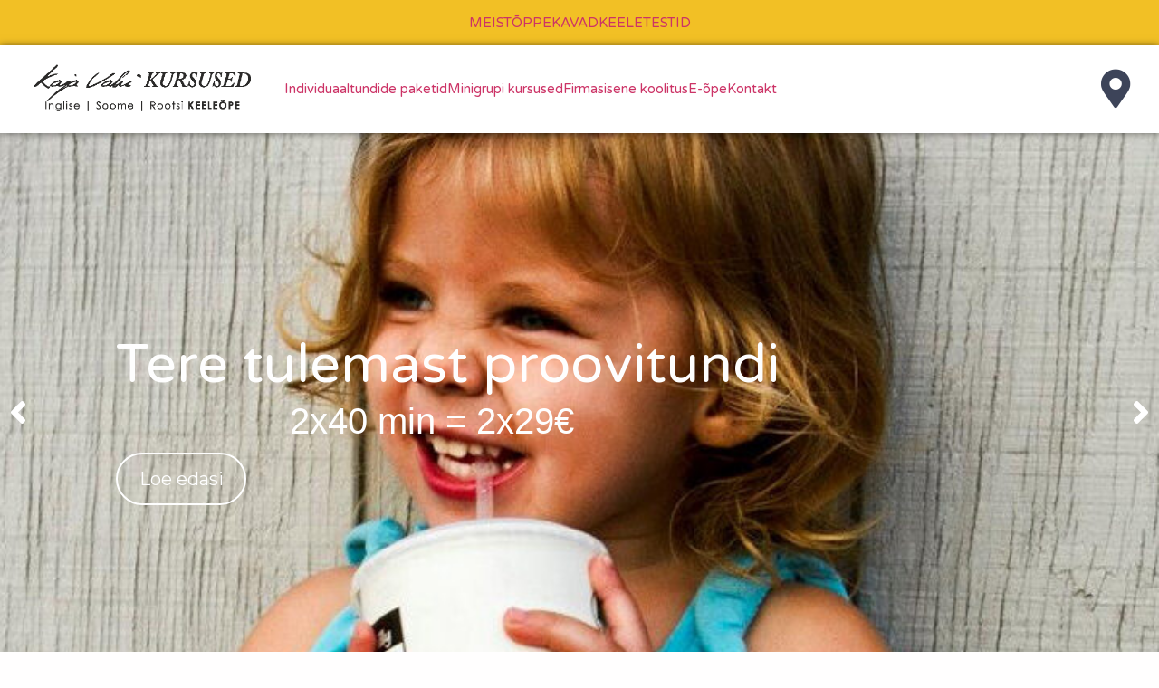

--- FILE ---
content_type: text/html; charset=UTF-8
request_url: https://kajavahikoolitus.ee/
body_size: 15824
content:
<!DOCTYPE html>
<html lang="et">
<head>
	<meta charset="UTF-8">
	<meta name="viewport" content="width=device-width, initial-scale=1.0, viewport-fit=cover" />		<meta name='robots' content='index, follow, max-image-preview:large, max-snippet:-1, max-video-preview:-1' />

	<!-- This site is optimized with the Yoast SEO plugin v26.8 - https://yoast.com/product/yoast-seo-wordpress/ -->
	<title>Avaleht - Kaja Vahi koolitus</title>
	<link rel="canonical" href="https://www.kajavahikoolitus.ee/" />
	<meta property="og:locale" content="et_EE" />
	<meta property="og:type" content="website" />
	<meta property="og:title" content="Avaleht - Kaja Vahi koolitus" />
	<meta property="og:description" content="Inglise keel Algtase (A1, A2) Kesktase (B1, B2) Kõrgem tase (C1) Täitke keeletest ja tulge proovitundi Soome keel Algtase (A1, A2) Kesktase (B1, B2) Täitke keeletest ja tulge proovitundi Rootsi keel Algtase (A1, A2) Kesktase (B1, B2) Täitke keeletest ja tulge proovitundi Eesti keel võõrkeelena: inglise, vene ja soome keele baasil Keeleõpe toimub orienteeruvatel tasemetel: [&hellip;]" />
	<meta property="og:url" content="https://www.kajavahikoolitus.ee/" />
	<meta property="og:site_name" content="Kaja Vahi koolitus" />
	<meta property="article:modified_time" content="2025-03-12T09:08:58+00:00" />
	<script type="application/ld+json" class="yoast-schema-graph">{"@context":"https://schema.org","@graph":[{"@type":"WebPage","@id":"https://www.kajavahikoolitus.ee/","url":"https://www.kajavahikoolitus.ee/","name":"Avaleht - Kaja Vahi koolitus","isPartOf":{"@id":"https://www.kajavahikoolitus.ee/#website"},"about":{"@id":"https://www.kajavahikoolitus.ee/#organization"},"datePublished":"2025-02-11T11:25:08+00:00","dateModified":"2025-03-12T09:08:58+00:00","breadcrumb":{"@id":"https://www.kajavahikoolitus.ee/#breadcrumb"},"inLanguage":"et","potentialAction":[{"@type":"ReadAction","target":["https://www.kajavahikoolitus.ee/"]}]},{"@type":"BreadcrumbList","@id":"https://www.kajavahikoolitus.ee/#breadcrumb","itemListElement":[{"@type":"ListItem","position":1,"name":"Home"}]},{"@type":"WebSite","@id":"https://www.kajavahikoolitus.ee/#website","url":"https://www.kajavahikoolitus.ee/","name":"Kaja Vahi koolitus","description":"","publisher":{"@id":"https://www.kajavahikoolitus.ee/#organization"},"potentialAction":[{"@type":"SearchAction","target":{"@type":"EntryPoint","urlTemplate":"https://www.kajavahikoolitus.ee/?s={search_term_string}"},"query-input":{"@type":"PropertyValueSpecification","valueRequired":true,"valueName":"search_term_string"}}],"inLanguage":"et"},{"@type":"Organization","@id":"https://www.kajavahikoolitus.ee/#organization","name":"Kaja Vahi koolitus","url":"https://www.kajavahikoolitus.ee/","logo":{"@type":"ImageObject","inLanguage":"et","@id":"https://www.kajavahikoolitus.ee/#/schema/logo/image/","url":"https://kajavahikoolitus.ee/wp-content/uploads/2016/04/Kajavahi_Logo2.gif","contentUrl":"https://kajavahikoolitus.ee/wp-content/uploads/2016/04/Kajavahi_Logo2.gif","width":897,"height":233,"caption":"Kaja Vahi koolitus"},"image":{"@id":"https://www.kajavahikoolitus.ee/#/schema/logo/image/"}}]}</script>
	<!-- / Yoast SEO plugin. -->


<link rel='dns-prefetch' href='//www.youtube.com' />
<link rel="alternate" type="application/rss+xml" title="Kaja Vahi koolitus &raquo; RSS" href="https://kajavahikoolitus.ee/feed/" />
<link rel="alternate" type="application/rss+xml" title="Kaja Vahi koolitus &raquo; Kommentaaride RSS" href="https://kajavahikoolitus.ee/comments/feed/" />
<link rel="alternate" title="oEmbed (JSON)" type="application/json+oembed" href="https://kajavahikoolitus.ee/wp-json/oembed/1.0/embed?url=https%3A%2F%2Fkajavahikoolitus.ee%2F" />
<link rel="alternate" title="oEmbed (XML)" type="text/xml+oembed" href="https://kajavahikoolitus.ee/wp-json/oembed/1.0/embed?url=https%3A%2F%2Fkajavahikoolitus.ee%2F&#038;format=xml" />
<style id='wp-img-auto-sizes-contain-inline-css'>
img:is([sizes=auto i],[sizes^="auto," i]){contain-intrinsic-size:3000px 1500px}
/*# sourceURL=wp-img-auto-sizes-contain-inline-css */
</style>
<style id='wp-emoji-styles-inline-css'>

	img.wp-smiley, img.emoji {
		display: inline !important;
		border: none !important;
		box-shadow: none !important;
		height: 1em !important;
		width: 1em !important;
		margin: 0 0.07em !important;
		vertical-align: -0.1em !important;
		background: none !important;
		padding: 0 !important;
	}
/*# sourceURL=wp-emoji-styles-inline-css */
</style>
<link rel='stylesheet' id='wp-components-css' href='https://kajavahikoolitus.ee/wp-includes/css/dist/components/style.min.css?ver=6.9' media='all' />
<link rel='stylesheet' id='wp-preferences-css' href='https://kajavahikoolitus.ee/wp-includes/css/dist/preferences/style.min.css?ver=6.9' media='all' />
<link rel='stylesheet' id='wp-block-editor-css' href='https://kajavahikoolitus.ee/wp-includes/css/dist/block-editor/style.min.css?ver=6.9' media='all' />
<link rel='stylesheet' id='wp-reusable-blocks-css' href='https://kajavahikoolitus.ee/wp-includes/css/dist/reusable-blocks/style.min.css?ver=6.9' media='all' />
<link rel='stylesheet' id='wp-patterns-css' href='https://kajavahikoolitus.ee/wp-includes/css/dist/patterns/style.min.css?ver=6.9' media='all' />
<link rel='stylesheet' id='wp-editor-css' href='https://kajavahikoolitus.ee/wp-includes/css/dist/editor/style.min.css?ver=6.9' media='all' />
<link rel='stylesheet' id='qcld-slider-hero-style-css-css' href='https://kajavahikoolitus.ee/wp-content/plugins/slider-hero/gutenberg/slider-hero-block/dist/blocks.style.build.css?ver=6.9' media='all' />
<style id='global-styles-inline-css'>
:root{--wp--preset--aspect-ratio--square: 1;--wp--preset--aspect-ratio--4-3: 4/3;--wp--preset--aspect-ratio--3-4: 3/4;--wp--preset--aspect-ratio--3-2: 3/2;--wp--preset--aspect-ratio--2-3: 2/3;--wp--preset--aspect-ratio--16-9: 16/9;--wp--preset--aspect-ratio--9-16: 9/16;--wp--preset--color--black: #000000;--wp--preset--color--cyan-bluish-gray: #abb8c3;--wp--preset--color--white: #ffffff;--wp--preset--color--pale-pink: #f78da7;--wp--preset--color--vivid-red: #cf2e2e;--wp--preset--color--luminous-vivid-orange: #ff6900;--wp--preset--color--luminous-vivid-amber: #fcb900;--wp--preset--color--light-green-cyan: #7bdcb5;--wp--preset--color--vivid-green-cyan: #00d084;--wp--preset--color--pale-cyan-blue: #8ed1fc;--wp--preset--color--vivid-cyan-blue: #0693e3;--wp--preset--color--vivid-purple: #9b51e0;--wp--preset--gradient--vivid-cyan-blue-to-vivid-purple: linear-gradient(135deg,rgb(6,147,227) 0%,rgb(155,81,224) 100%);--wp--preset--gradient--light-green-cyan-to-vivid-green-cyan: linear-gradient(135deg,rgb(122,220,180) 0%,rgb(0,208,130) 100%);--wp--preset--gradient--luminous-vivid-amber-to-luminous-vivid-orange: linear-gradient(135deg,rgb(252,185,0) 0%,rgb(255,105,0) 100%);--wp--preset--gradient--luminous-vivid-orange-to-vivid-red: linear-gradient(135deg,rgb(255,105,0) 0%,rgb(207,46,46) 100%);--wp--preset--gradient--very-light-gray-to-cyan-bluish-gray: linear-gradient(135deg,rgb(238,238,238) 0%,rgb(169,184,195) 100%);--wp--preset--gradient--cool-to-warm-spectrum: linear-gradient(135deg,rgb(74,234,220) 0%,rgb(151,120,209) 20%,rgb(207,42,186) 40%,rgb(238,44,130) 60%,rgb(251,105,98) 80%,rgb(254,248,76) 100%);--wp--preset--gradient--blush-light-purple: linear-gradient(135deg,rgb(255,206,236) 0%,rgb(152,150,240) 100%);--wp--preset--gradient--blush-bordeaux: linear-gradient(135deg,rgb(254,205,165) 0%,rgb(254,45,45) 50%,rgb(107,0,62) 100%);--wp--preset--gradient--luminous-dusk: linear-gradient(135deg,rgb(255,203,112) 0%,rgb(199,81,192) 50%,rgb(65,88,208) 100%);--wp--preset--gradient--pale-ocean: linear-gradient(135deg,rgb(255,245,203) 0%,rgb(182,227,212) 50%,rgb(51,167,181) 100%);--wp--preset--gradient--electric-grass: linear-gradient(135deg,rgb(202,248,128) 0%,rgb(113,206,126) 100%);--wp--preset--gradient--midnight: linear-gradient(135deg,rgb(2,3,129) 0%,rgb(40,116,252) 100%);--wp--preset--font-size--small: 13px;--wp--preset--font-size--medium: 20px;--wp--preset--font-size--large: 36px;--wp--preset--font-size--x-large: 42px;--wp--preset--spacing--20: 0.44rem;--wp--preset--spacing--30: 0.67rem;--wp--preset--spacing--40: 1rem;--wp--preset--spacing--50: 1.5rem;--wp--preset--spacing--60: 2.25rem;--wp--preset--spacing--70: 3.38rem;--wp--preset--spacing--80: 5.06rem;--wp--preset--shadow--natural: 6px 6px 9px rgba(0, 0, 0, 0.2);--wp--preset--shadow--deep: 12px 12px 50px rgba(0, 0, 0, 0.4);--wp--preset--shadow--sharp: 6px 6px 0px rgba(0, 0, 0, 0.2);--wp--preset--shadow--outlined: 6px 6px 0px -3px rgb(255, 255, 255), 6px 6px rgb(0, 0, 0);--wp--preset--shadow--crisp: 6px 6px 0px rgb(0, 0, 0);}:root { --wp--style--global--content-size: 800px;--wp--style--global--wide-size: 1200px; }:where(body) { margin: 0; }.wp-site-blocks > .alignleft { float: left; margin-right: 2em; }.wp-site-blocks > .alignright { float: right; margin-left: 2em; }.wp-site-blocks > .aligncenter { justify-content: center; margin-left: auto; margin-right: auto; }:where(.wp-site-blocks) > * { margin-block-start: 24px; margin-block-end: 0; }:where(.wp-site-blocks) > :first-child { margin-block-start: 0; }:where(.wp-site-blocks) > :last-child { margin-block-end: 0; }:root { --wp--style--block-gap: 24px; }:root :where(.is-layout-flow) > :first-child{margin-block-start: 0;}:root :where(.is-layout-flow) > :last-child{margin-block-end: 0;}:root :where(.is-layout-flow) > *{margin-block-start: 24px;margin-block-end: 0;}:root :where(.is-layout-constrained) > :first-child{margin-block-start: 0;}:root :where(.is-layout-constrained) > :last-child{margin-block-end: 0;}:root :where(.is-layout-constrained) > *{margin-block-start: 24px;margin-block-end: 0;}:root :where(.is-layout-flex){gap: 24px;}:root :where(.is-layout-grid){gap: 24px;}.is-layout-flow > .alignleft{float: left;margin-inline-start: 0;margin-inline-end: 2em;}.is-layout-flow > .alignright{float: right;margin-inline-start: 2em;margin-inline-end: 0;}.is-layout-flow > .aligncenter{margin-left: auto !important;margin-right: auto !important;}.is-layout-constrained > .alignleft{float: left;margin-inline-start: 0;margin-inline-end: 2em;}.is-layout-constrained > .alignright{float: right;margin-inline-start: 2em;margin-inline-end: 0;}.is-layout-constrained > .aligncenter{margin-left: auto !important;margin-right: auto !important;}.is-layout-constrained > :where(:not(.alignleft):not(.alignright):not(.alignfull)){max-width: var(--wp--style--global--content-size);margin-left: auto !important;margin-right: auto !important;}.is-layout-constrained > .alignwide{max-width: var(--wp--style--global--wide-size);}body .is-layout-flex{display: flex;}.is-layout-flex{flex-wrap: wrap;align-items: center;}.is-layout-flex > :is(*, div){margin: 0;}body .is-layout-grid{display: grid;}.is-layout-grid > :is(*, div){margin: 0;}body{padding-top: 0px;padding-right: 0px;padding-bottom: 0px;padding-left: 0px;}a:where(:not(.wp-element-button)){text-decoration: underline;}:root :where(.wp-element-button, .wp-block-button__link){background-color: #32373c;border-width: 0;color: #fff;font-family: inherit;font-size: inherit;font-style: inherit;font-weight: inherit;letter-spacing: inherit;line-height: inherit;padding-top: calc(0.667em + 2px);padding-right: calc(1.333em + 2px);padding-bottom: calc(0.667em + 2px);padding-left: calc(1.333em + 2px);text-decoration: none;text-transform: inherit;}.has-black-color{color: var(--wp--preset--color--black) !important;}.has-cyan-bluish-gray-color{color: var(--wp--preset--color--cyan-bluish-gray) !important;}.has-white-color{color: var(--wp--preset--color--white) !important;}.has-pale-pink-color{color: var(--wp--preset--color--pale-pink) !important;}.has-vivid-red-color{color: var(--wp--preset--color--vivid-red) !important;}.has-luminous-vivid-orange-color{color: var(--wp--preset--color--luminous-vivid-orange) !important;}.has-luminous-vivid-amber-color{color: var(--wp--preset--color--luminous-vivid-amber) !important;}.has-light-green-cyan-color{color: var(--wp--preset--color--light-green-cyan) !important;}.has-vivid-green-cyan-color{color: var(--wp--preset--color--vivid-green-cyan) !important;}.has-pale-cyan-blue-color{color: var(--wp--preset--color--pale-cyan-blue) !important;}.has-vivid-cyan-blue-color{color: var(--wp--preset--color--vivid-cyan-blue) !important;}.has-vivid-purple-color{color: var(--wp--preset--color--vivid-purple) !important;}.has-black-background-color{background-color: var(--wp--preset--color--black) !important;}.has-cyan-bluish-gray-background-color{background-color: var(--wp--preset--color--cyan-bluish-gray) !important;}.has-white-background-color{background-color: var(--wp--preset--color--white) !important;}.has-pale-pink-background-color{background-color: var(--wp--preset--color--pale-pink) !important;}.has-vivid-red-background-color{background-color: var(--wp--preset--color--vivid-red) !important;}.has-luminous-vivid-orange-background-color{background-color: var(--wp--preset--color--luminous-vivid-orange) !important;}.has-luminous-vivid-amber-background-color{background-color: var(--wp--preset--color--luminous-vivid-amber) !important;}.has-light-green-cyan-background-color{background-color: var(--wp--preset--color--light-green-cyan) !important;}.has-vivid-green-cyan-background-color{background-color: var(--wp--preset--color--vivid-green-cyan) !important;}.has-pale-cyan-blue-background-color{background-color: var(--wp--preset--color--pale-cyan-blue) !important;}.has-vivid-cyan-blue-background-color{background-color: var(--wp--preset--color--vivid-cyan-blue) !important;}.has-vivid-purple-background-color{background-color: var(--wp--preset--color--vivid-purple) !important;}.has-black-border-color{border-color: var(--wp--preset--color--black) !important;}.has-cyan-bluish-gray-border-color{border-color: var(--wp--preset--color--cyan-bluish-gray) !important;}.has-white-border-color{border-color: var(--wp--preset--color--white) !important;}.has-pale-pink-border-color{border-color: var(--wp--preset--color--pale-pink) !important;}.has-vivid-red-border-color{border-color: var(--wp--preset--color--vivid-red) !important;}.has-luminous-vivid-orange-border-color{border-color: var(--wp--preset--color--luminous-vivid-orange) !important;}.has-luminous-vivid-amber-border-color{border-color: var(--wp--preset--color--luminous-vivid-amber) !important;}.has-light-green-cyan-border-color{border-color: var(--wp--preset--color--light-green-cyan) !important;}.has-vivid-green-cyan-border-color{border-color: var(--wp--preset--color--vivid-green-cyan) !important;}.has-pale-cyan-blue-border-color{border-color: var(--wp--preset--color--pale-cyan-blue) !important;}.has-vivid-cyan-blue-border-color{border-color: var(--wp--preset--color--vivid-cyan-blue) !important;}.has-vivid-purple-border-color{border-color: var(--wp--preset--color--vivid-purple) !important;}.has-vivid-cyan-blue-to-vivid-purple-gradient-background{background: var(--wp--preset--gradient--vivid-cyan-blue-to-vivid-purple) !important;}.has-light-green-cyan-to-vivid-green-cyan-gradient-background{background: var(--wp--preset--gradient--light-green-cyan-to-vivid-green-cyan) !important;}.has-luminous-vivid-amber-to-luminous-vivid-orange-gradient-background{background: var(--wp--preset--gradient--luminous-vivid-amber-to-luminous-vivid-orange) !important;}.has-luminous-vivid-orange-to-vivid-red-gradient-background{background: var(--wp--preset--gradient--luminous-vivid-orange-to-vivid-red) !important;}.has-very-light-gray-to-cyan-bluish-gray-gradient-background{background: var(--wp--preset--gradient--very-light-gray-to-cyan-bluish-gray) !important;}.has-cool-to-warm-spectrum-gradient-background{background: var(--wp--preset--gradient--cool-to-warm-spectrum) !important;}.has-blush-light-purple-gradient-background{background: var(--wp--preset--gradient--blush-light-purple) !important;}.has-blush-bordeaux-gradient-background{background: var(--wp--preset--gradient--blush-bordeaux) !important;}.has-luminous-dusk-gradient-background{background: var(--wp--preset--gradient--luminous-dusk) !important;}.has-pale-ocean-gradient-background{background: var(--wp--preset--gradient--pale-ocean) !important;}.has-electric-grass-gradient-background{background: var(--wp--preset--gradient--electric-grass) !important;}.has-midnight-gradient-background{background: var(--wp--preset--gradient--midnight) !important;}.has-small-font-size{font-size: var(--wp--preset--font-size--small) !important;}.has-medium-font-size{font-size: var(--wp--preset--font-size--medium) !important;}.has-large-font-size{font-size: var(--wp--preset--font-size--large) !important;}.has-x-large-font-size{font-size: var(--wp--preset--font-size--x-large) !important;}
:root :where(.wp-block-pullquote){font-size: 1.5em;line-height: 1.6;}
/*# sourceURL=global-styles-inline-css */
</style>
<link rel='stylesheet' id='contact-form-7-css' href='https://kajavahikoolitus.ee/wp-content/plugins/contact-form-7/includes/css/styles.css?ver=6.1.4' media='all' />
<link rel='stylesheet' id='qcld-sliderhero-front-end-fontawesome-css-css' href='https://kajavahikoolitus.ee/wp-content/plugins/slider-hero/css/font-awesome.min.css?ver=6.9' media='all' />
<link rel='stylesheet' id='hello-biz-css' href='https://kajavahikoolitus.ee/wp-content/themes/hello-biz/assets/css/theme.css?ver=1.2.0' media='all' />
<link rel='stylesheet' id='hello-biz-header-footer-css' href='https://kajavahikoolitus.ee/wp-content/themes/hello-biz/assets/css/header-footer.css?ver=1.2.0' media='all' />
<link rel='stylesheet' id='elementor-icons-css' href='https://kajavahikoolitus.ee/wp-content/plugins/elementor/assets/lib/eicons/css/elementor-icons.min.css?ver=5.46.0' media='all' />
<link rel='stylesheet' id='elementor-frontend-css' href='https://kajavahikoolitus.ee/wp-content/plugins/elementor/assets/css/frontend.min.css?ver=3.34.2' media='all' />
<link rel='stylesheet' id='elementor-post-2336-css' href='https://kajavahikoolitus.ee/wp-content/uploads/elementor/css/post-2336.css?ver=1769425180' media='all' />
<link rel='stylesheet' id='widget-icon-box-css' href='https://kajavahikoolitus.ee/wp-content/plugins/elementor/assets/css/widget-icon-box.min.css?ver=3.34.2' media='all' />
<link rel='stylesheet' id='e-animation-grow-css' href='https://kajavahikoolitus.ee/wp-content/plugins/elementor/assets/lib/animations/styles/e-animation-grow.min.css?ver=3.34.2' media='all' />
<link rel='stylesheet' id='e-animation-fadeInUp-css' href='https://kajavahikoolitus.ee/wp-content/plugins/elementor/assets/lib/animations/styles/fadeInUp.min.css?ver=3.34.2' media='all' />
<link rel='stylesheet' id='widget-heading-css' href='https://kajavahikoolitus.ee/wp-content/plugins/elementor/assets/css/widget-heading.min.css?ver=3.34.2' media='all' />
<link rel='stylesheet' id='elementor-post-2345-css' href='https://kajavahikoolitus.ee/wp-content/uploads/elementor/css/post-2345.css?ver=1769425574' media='all' />
<link rel='stylesheet' id='elementor-gf-local-varelaround-css' href='http://www.kajavahikoolitus.ee/wp-content/uploads/elementor/google-fonts/css/varelaround.css?ver=1746787253' media='all' />
<link rel='stylesheet' id='elementor-gf-local-montserrat-css' href='http://www.kajavahikoolitus.ee/wp-content/uploads/elementor/google-fonts/css/montserrat.css?ver=1746787262' media='all' />
<link rel='stylesheet' id='elementor-icons-shared-0-css' href='https://kajavahikoolitus.ee/wp-content/plugins/elementor/assets/lib/font-awesome/css/fontawesome.min.css?ver=5.15.3' media='all' />
<link rel='stylesheet' id='elementor-icons-fa-solid-css' href='https://kajavahikoolitus.ee/wp-content/plugins/elementor/assets/lib/font-awesome/css/solid.min.css?ver=5.15.3' media='all' />
<script src="https://www.youtube.com/iframe_api?ver=6.9" id="qcld_hero_youtube_js-js"></script>
<script src="https://kajavahikoolitus.ee/wp-includes/js/jquery/jquery.min.js?ver=3.7.1" id="jquery-core-js"></script>
<script src="https://kajavahikoolitus.ee/wp-includes/js/jquery/jquery-migrate.min.js?ver=3.4.1" id="jquery-migrate-js"></script>
<link rel="https://api.w.org/" href="https://kajavahikoolitus.ee/wp-json/" /><link rel="alternate" title="JSON" type="application/json" href="https://kajavahikoolitus.ee/wp-json/wp/v2/pages/2345" /><link rel="EditURI" type="application/rsd+xml" title="RSD" href="https://kajavahikoolitus.ee/xmlrpc.php?rsd" />
<meta name="generator" content="WordPress 6.9" />
<link rel='shortlink' href='https://kajavahikoolitus.ee/' />
<meta name="generator" content="Elementor 3.34.2; features: additional_custom_breakpoints; settings: css_print_method-external, google_font-enabled, font_display-swap">
			<style>
				.e-con.e-parent:nth-of-type(n+4):not(.e-lazyloaded):not(.e-no-lazyload),
				.e-con.e-parent:nth-of-type(n+4):not(.e-lazyloaded):not(.e-no-lazyload) * {
					background-image: none !important;
				}
				@media screen and (max-height: 1024px) {
					.e-con.e-parent:nth-of-type(n+3):not(.e-lazyloaded):not(.e-no-lazyload),
					.e-con.e-parent:nth-of-type(n+3):not(.e-lazyloaded):not(.e-no-lazyload) * {
						background-image: none !important;
					}
				}
				@media screen and (max-height: 640px) {
					.e-con.e-parent:nth-of-type(n+2):not(.e-lazyloaded):not(.e-no-lazyload),
					.e-con.e-parent:nth-of-type(n+2):not(.e-lazyloaded):not(.e-no-lazyload) * {
						background-image: none !important;
					}
				}
			</style>
						<meta name="theme-color" content="#FFFFFF">
			<link rel="icon" href="https://kajavahikoolitus.ee/wp-content/uploads/2016/04/Kajavahi_Logo2.gif" sizes="32x32" />
<link rel="icon" href="https://kajavahikoolitus.ee/wp-content/uploads/2016/04/Kajavahi_Logo2.gif" sizes="192x192" />
<link rel="apple-touch-icon" href="https://kajavahikoolitus.ee/wp-content/uploads/2016/04/Kajavahi_Logo2.gif" />
<meta name="msapplication-TileImage" content="https://kajavahikoolitus.ee/wp-content/uploads/2016/04/Kajavahi_Logo2.gif" />
		<style id="wp-custom-css">
			.elementor-2338  {background:#2E2E2E;
	}		</style>
		</head>
<body class="home wp-singular page-template page-template-elementor_header_footer page page-id-2345 wp-custom-logo wp-theme-hello-biz ehp-default ehbiz-default elementor-default elementor-template-full-width elementor-kit-2336 elementor-page elementor-page-2345">
		<div data-elementor-type="ehp-header" data-elementor-id="2341" class="elementor elementor-2341">
				<div class="elementor-element elementor-element-7e6b5683 e-con-full e-flex e-con e-parent" data-id="7e6b5683" data-element_type="container">
				<div class="elementor-element elementor-element-df93b8d elementor-widget elementor-widget-ehp-header" data-id="df93b8d" data-element_type="widget" data-settings="{&quot;primary_button_shape&quot;:&quot;round&quot;,&quot;style_submenu_shape&quot;:&quot;sharp&quot;,&quot;layout_preset_select&quot;:&quot;navigate&quot;}" data-widget_type="ehp-header.default">
				<div class="elementor-widget-container">
							<header data-responsive-breakpoint="none" class="ehp-header has-behavior-onscroll-none has-align-link-start" data-scroll-behavior="none" data-behavior-float="">
			<div class="ehp-header__elements-container">
									<div class="ehp-header__menu-cart-container">
								<button class="ehp-header__button-toggle" role="button" tabindex="0" aria-label="Menu Toggle" aria-expanded="false">
					<span class="ehp-header__toggle-icon ehp-header__toggle-icon--open" aria-hidden="true">
			<i role="presentation" class="fas fa-ellipsis-v"></i>		</span>
							<span class="ehp-header__toggle-icon ehp-header__toggle-icon--close" aria-hidden="true">
			<i class="eicon-close"></i>		</span>
					<span class="elementor-screen-only">Menu</span>
		</button>
							</div>
							<div class="ehp-header__site-link-container">
			<a class="ehp-header__site-link" href="https://kajavahikoolitus.ee">
								<h2 class="ehp-header__site-title">Kaja Vahi koolitus</h2>			</a>
		</div>
		
		<nav aria-label="Menu" class=" has-submenu-layout-horizontal ehp-header__navigation">
			<ul id="menu-0-df93b8d" class="ehp-header__menu has-pointer-hover-highlight has-responsive-divider"><li class="menu-item menu-item-type-post_type menu-item-object-page menu-item-28"><a href="https://kajavahikoolitus.ee/meist/" class="ehp-header__item ehp-header__item--top-level">MEIST</a></li>
<li class="menu-item menu-item-type-post_type menu-item-object-page menu-item-1935"><a href="https://kajavahikoolitus.ee/oppekavad/" class="ehp-header__item ehp-header__item--top-level">ÕPPEKAVAD</a></li>
<li class="menu-item menu-item-type-post_type menu-item-object-page menu-item-57"><a href="https://kajavahikoolitus.ee/keeletestid/" class="ehp-header__item ehp-header__item--top-level">KEELETESTID</a></li>
</ul>		<div class="ehp-header__ctas-container has-responsive-width-default">
					</div>
				</nav>
				<div class="ehp-header__ctas-container has-responsive-width-default ehp-header__ctas-container has-responsive-width-default">
					</div>
					</div>
		</header>
						</div>
				</div>
				</div>
		<div class="elementor-element elementor-element-395824b e-con-full e-flex e-con e-parent" data-id="395824b" data-element_type="container">
				<div class="elementor-element elementor-element-ea1c32e elementor-hidden-tablet elementor-hidden-mobile elementor-widget elementor-widget-ehp-header" data-id="ea1c32e" data-element_type="widget" data-settings="{&quot;primary_button_shape&quot;:&quot;round&quot;,&quot;layout_preset_select&quot;:&quot;connect&quot;,&quot;logo_shape&quot;:&quot;sharp&quot;,&quot;style_submenu_shape&quot;:&quot;default&quot;}" data-widget_type="ehp-header.default">
				<div class="elementor-widget-container">
							<header data-responsive-breakpoint="tablet-portrait" class="ehp-header has-behavior-onscroll-none has-align-link-connect" data-scroll-behavior="none" data-behavior-float="no">
			<div class="ehp-header__elements-container">
									<div class="ehp-header__menu-cart-container">
								<button class="ehp-header__button-toggle" role="button" tabindex="0" aria-label="Menu Toggle" aria-expanded="false">
					<span class="ehp-header__toggle-icon ehp-header__toggle-icon--open" aria-hidden="true">
			<i role="presentation" class="fas fa-bars"></i>		</span>
							<span class="ehp-header__toggle-icon ehp-header__toggle-icon--close" aria-hidden="true">
			<i class="eicon-close"></i>		</span>
					<span class="elementor-screen-only">Menu</span>
		</button>
							</div>
							<div class="ehp-header__site-link-container">
			<a class="ehp-header__site-link" href="https://kajavahikoolitus.ee">
				<img class="ehp-header__site-logo has-shape-sharp shape-type-logo" src="https://kajavahikoolitus.ee/wp-content/uploads/2016/04/Kajavahi_Logo2.gif" title="Kajavahi_Logo2.gif" alt="Kajavahi_Logo2.gif" loading="lazy" />							</a>
		</div>
		
		<nav aria-label="Menu" class=" has-submenu-layout-horizontal ehp-header__navigation">
			<ul id="menu-0-ea1c32e" class="ehp-header__menu has-pointer-hover-underline"><li class="menu-item menu-item-type-post_type menu-item-object-page menu-item-2460"><a href="https://kajavahikoolitus.ee/individuaaltundide-paketid/" class="ehp-header__item ehp-header__item--top-level">Individuaaltundide paketid</a></li>
<li class="menu-item menu-item-type-post_type menu-item-object-page menu-item-2461"><a href="https://kajavahikoolitus.ee/minigrupi-kursused/" class="ehp-header__item ehp-header__item--top-level">Minigrupi kursused</a></li>
<li class="menu-item menu-item-type-post_type menu-item-object-page menu-item-2462"><a href="https://kajavahikoolitus.ee/firmasisene-koolitus/" class="ehp-header__item ehp-header__item--top-level">Firmasisene koolitus</a></li>
<li class="menu-item menu-item-type-post_type menu-item-object-page menu-item-2463"><a href="https://kajavahikoolitus.ee/e-ope/" class="ehp-header__item ehp-header__item--top-level">E-õpe</a></li>
<li class="menu-item menu-item-type-post_type menu-item-object-page menu-item-2564"><a href="https://kajavahikoolitus.ee/contact/" class="ehp-header__item ehp-header__item--top-level">Kontakt</a></li>
</ul>		<div class="ehp-header__ctas-container has-responsive-width-default">
					<div class="ehp-header__contact-buttons has-responsive-display-navbar">
					<a aria-label="Visit" class="ehp-header__contact-button" href="https://maps.app.goo.gl/iUdz42o5hKDRjXhTA" target="_blank">
			<i aria-hidden="true" class="ehp-header__contact-button-icon fas fa-map-marker-alt"></i>		</a>
				</div>
				</div>
				</nav>
				<div class="ehp-header__ctas-container has-responsive-width-default ehp-header__ctas-container has-responsive-width-default">
					<div class="ehp-header__contact-buttons has-responsive-display-navbar ehp-header__contact-buttons has-responsive-display-navbar">
					<a aria-label="Visit" class="ehp-header__contact-button" href="https://maps.app.goo.gl/iUdz42o5hKDRjXhTA" target="_blank">
			<i aria-hidden="true" class="ehp-header__contact-button-icon fas fa-map-marker-alt"></i>		</a>
				</div>
				</div>
					</div>
		</header>
						</div>
				</div>
				<div class="elementor-element elementor-element-02aaf84 elementor-hidden-desktop elementor-widget elementor-widget-ehp-header" data-id="02aaf84" data-element_type="widget" data-settings="{&quot;primary_button_shape&quot;:&quot;round&quot;,&quot;style_submenu_shape&quot;:&quot;sharp&quot;,&quot;layout_preset_select&quot;:&quot;navigate&quot;,&quot;logo_shape&quot;:&quot;sharp&quot;}" data-widget_type="ehp-header.default">
				<div class="elementor-widget-container">
							<header data-responsive-breakpoint="tablet-portrait" class="ehp-header has-behavior-onscroll-none has-align-link-start" data-scroll-behavior="none" data-behavior-float="no">
			<div class="ehp-header__elements-container">
									<div class="ehp-header__menu-cart-container">
								<button class="ehp-header__button-toggle" role="button" tabindex="0" aria-label="Menu Toggle" aria-expanded="false">
					<span class="ehp-header__toggle-icon ehp-header__toggle-icon--open" aria-hidden="true">
			<i role="presentation" class="fas fa-bars"></i>		</span>
							<span class="ehp-header__toggle-icon ehp-header__toggle-icon--close" aria-hidden="true">
			<i class="eicon-close"></i>		</span>
					<span class="elementor-screen-only">Menu</span>
		</button>
							</div>
							<div class="ehp-header__site-link-container">
			<a class="ehp-header__site-link" href="https://kajavahikoolitus.ee">
				<img class="ehp-header__site-logo has-shape-sharp shape-type-logo" src="https://kajavahikoolitus.ee/wp-content/uploads/2016/04/Kajavahi_Logo2.gif" title="Kajavahi_Logo2.gif" alt="Kajavahi_Logo2.gif" loading="lazy" />							</a>
		</div>
		
		<nav aria-label="Menu" class=" has-submenu-layout-vertical ehp-header__navigation">
			<ul id="menu-0-02aaf84" class="ehp-header__menu has-pointer-hover-underline"><li class="menu-item menu-item-type-post_type menu-item-object-page menu-item-2813"><a href="https://kajavahikoolitus.ee/individuaaltundide-paketid/" class="ehp-header__item ehp-header__item--top-level">Individuaaltundide paketid</a></li>
<li class="menu-item menu-item-type-post_type menu-item-object-page menu-item-2814"><a href="https://kajavahikoolitus.ee/minigrupi-kursused/" class="ehp-header__item ehp-header__item--top-level">Minigrupi kursused</a></li>
<li class="menu-item menu-item-type-post_type menu-item-object-page menu-item-2815"><a href="https://kajavahikoolitus.ee/firmasisene-koolitus/" class="ehp-header__item ehp-header__item--top-level">Firmasisene koolitus</a></li>
<li class="menu-item menu-item-type-post_type menu-item-object-page menu-item-2816"><a href="https://kajavahikoolitus.ee/e-ope/" class="ehp-header__item ehp-header__item--top-level">E-õpe</a></li>
<li class="menu-item menu-item-type-post_type menu-item-object-page menu-item-2819"><a href="https://kajavahikoolitus.ee/kontakt-1111/" class="ehp-header__item ehp-header__item--top-level">Kontakt</a></li>
</ul>		<div class="ehp-header__ctas-container has-responsive-width-default">
					<div class="ehp-header__contact-buttons has-responsive-display-navbar">
					<a aria-label="Visit" class="ehp-header__contact-button" href="https://maps.app.goo.gl/iUdz42o5hKDRjXhTA" target="_blank">
			<i aria-hidden="true" class="ehp-header__contact-button-icon fas fa-map-marker-alt"></i>		</a>
				</div>
				<a class="has-shape-round shape-type-button ehp-button ehp-button--primary ehp-header__button ehp-header__button--primary is-type-button elementor-animation-grow has-border" href="tel:+3725530122" target="_blank">
			<i aria-hidden="true" class="ehp-button__icon fas fa-phone-alt" 0="ehp-header__button-icon"></i>		<span class="ehp-button__text ehp-header__button-text ehp-header__button-text--primary">
			+372 553 0122				</a>
				</div>
				</nav>
				<div class="ehp-header__ctas-container has-responsive-width-default ehp-header__ctas-container has-responsive-width-default">
					<div class="ehp-header__contact-buttons has-responsive-display-navbar ehp-header__contact-buttons has-responsive-display-navbar">
					<a aria-label="Visit" class="ehp-header__contact-button" href="https://maps.app.goo.gl/iUdz42o5hKDRjXhTA" target="_blank">
			<i aria-hidden="true" class="ehp-header__contact-button-icon fas fa-map-marker-alt"></i>		</a>
				</div>
				<a class="has-shape-round shape-type-button ehp-button ehp-button--primary ehp-header__button ehp-header__button--primary is-type-button elementor-animation-grow has-border" href="tel:+3725530122" target="_blank">
			<i aria-hidden="true" class="ehp-button__icon fas fa-phone-alt" 0="ehp-header__button-icon"></i>		<span class="ehp-button__text ehp-header__button-text ehp-header__button-text--primary ehp-button__text ehp-header__button-text ehp-header__button-text--primary">
			+372 553 0122				</a>
				</div>
					</div>
		</header>
						</div>
				</div>
				</div>
				</div>
				<div data-elementor-type="wp-page" data-elementor-id="2345" class="elementor elementor-2345">
				<div class="elementor-element elementor-element-10bdc595 e-con-full e-flex e-con e-parent" data-id="10bdc595" data-element_type="container">
				<div class="elementor-element elementor-element-f3795ca elementor-widget elementor-widget-shortcode" data-id="f3795ca" data-element_type="widget" data-widget_type="shortcode.default">
				<div class="elementor-widget-container">
							<div class="elementor-shortcode">
<style type="text/css">
.ytp-gradient-top{display:none !important}
.ytp-show-watch-later-title{display:none !important}
.ytp-watch-later-button{display:none !important}
.ytp-share-button{display:none !important}
.sh_video_overlay{
}
#particles-js30985 .qcld_hero_content_area{
	position:absolute;
	width: 100%;
	top:50%;	
		z-index:9;
}
#particles-js30985 .slider-x-lead-title, #particles-js30985 .hero_slider_button, #particles-js30985 .slider-x-item-title{margin: 15px 0px;}
#particles-js30985 .slider-x-lead-title{
}
#particles-js30985 .hero_slider_button{
}
#particles-js30985 .slider-x-item-title{
}
.slider-hero-prev, .slider-hero-next{
color: #ffffff !important;
}
.slider-hero-prev:hover,.slider-hero-next:hover{
color: #dbdbdb !important;
}
.qc-sliderX-bottom-slide{
}
.qc-sliderX-bottom-slide:hover{
}
.qc-sliderx-bottom-current{
}
#particles-js30985 canvas {
	position:absolute;
		z-index:8;
	}
#particles-js30985 > img{
	position:absolute;
	z-index:1;
}
#particles-js30985{
  width: 100%;
  height: 100%;
  overflow: hidden;
  background-color: #f2c025;
  background-size: cover;
  background-position: 50% 50%;
  background-repeat: no-repeat;
  z-index: 1;
  position:relative;
    max-width: unset !important;
}
#sunset {
    position: absolute;
    top: 0;
    left: 0;
    width: 100%;
    height: 100%;
    background: #294372 url('https://kajavahikoolitus.ee/wp-content/plugins/slider-hero/images/sunset.jpg') center top no-repeat;
    background-size: cover;
    opacity: 0;
    z-index: 1
}
.slider-x-lead-title30985{
/*position: absolute;
top: 27.825%;*/
left: 0px;
width: 100%;
	padding: 0px 10% !important;
box-sizing: border-box;
}
.slider-x-item-title30985{
/*
position: absolute;
top: 48.2125%;*/
left: 0px;
width: 100%;
z-index:99 !important;
	padding: 0px 10% !important;
line-height: 40px;
box-sizing: border-box;
}
.slider-x-lead-title30985{
font-size: 60px !important;color: #ffffff !important;text-align: left;
line-height: 54px;
}
.hero_slider_btn30985{
	/*
	position:absolute;
	top: 62.225%;*/
	left:0px;
	width:100%;
	padding: 0px 10%;
	box-sizing: border-box;
	z-index: -1;
text-align: left;}
.hero_slider_btn30985 a{
	z-index: 9;
    position: relative;
}
.slider-x-item-title30985, .slider-x-item-title30985 > p, .slider-x-item-title30985 > *{
color: #ffffff;font-size: 40px;line-height: 40px;text-align: left;line-height: 40px;padding: 0px;
}
@media only screen and (min-width: 320px) and (max-width: 767px){
.qcld_hero_content_area h2{font-size:26px !important;line-height: 30px !important;}
.qcld_hero_content_area > .slider-x-item-title > p{font-size: 16px !important;line-height:normal;}	
}
</style>
<div class="hero_preloader" style="background: #fff;width: 100%;height: 300px;z-index: 999;position: relative;display: flex;justify-content: center !important;align-items: center;">
		<div class="hero_loader"></div>
</div>
<div id="particles-js30985"  style="display:none;" >
								<div class="qcld_hero_content_area" data-bg-image="http://kajavahikoolitus.ee/wp-content/uploads/2014/12/slide2-e1739363356437.jpg" >
<style type="text/css">
.slider-x-lead-title30985, .slider-x-lead-title30985 p, .slider-x-lead-title30985 h1, .slider-x-lead-title30985 h2, .slider-x-lead-title30985 h2, .slider-x-lead-title30985 span{
		font-family:'Varela Round', sans-serif !important;
		}
.slider-x-item-title30985, .slider-x-item-title30985 p,, .slider-x-item-title30985 h2, .slider-x-item-title30985 div{
		font-family:'Montserrat', sans-serif !important;
		}
</style>
		<h2 class="slider-x-lead-title slider-x-lead-title30985">
			Tere tulemast proovitundi				
		</h2>
						<div class="slider-x-item-title slider-x-item-title30985">
							<p>
							2x40 min = 2x29€							</p>
						</div>
							<div class="hero_slider_button hero_slider_btn30985">
						<style type="text/css">
			.slider_hero_btn_cls_one30985{
								font-family: Montserrat;
								border-radius: 35px 35px;
										background: none;
							border: 2px solid #ffffff;
				padding: 12px 20px;
				box-sizing: content-box;
							font-size: 20px !important;
							font-weight: normal !important;
				text-decoration: none;
				min-width:100px;
				color: #ffffff !important;
				margin-right: 10px;
				text-shadow: none;
			}
			.slider_hero_btn1_display30985{
				display: -webkit-inline-flex;
				-webkit-box-orient: vertical;
				-webkit-box-direction: normal;
				-webkit-flex-direction: column;
				-webkit-box-pack: center;
				-webkit-flex-pack: center;
				-webkit-justify-content: center;
				-webkit-flex-align: center;
				-webkit-align-items: center;
				vertical-align: middle;
			}
			.slider_hero_btn_cls_one30985:hover{
								color:#f2c025!important;
																background: none;
				border: 2px solid #f2c025;
								text-shadow: none;
			}
			</style>
							<a href="https://kajavahikoolitus.ee/tere-tulemast-proovitundi/" target="_self" class="hg_ctaStartGame slider_hero_btn_cls_one30985 slider_hero_btn1_display30985">Loe edasi</a>
<!--Second button configuration-->
		</div>
		</div> <!--End of hero Content Area-->
									<div class="qcld_hero_content_area" data-bg-image="http://kajavahikoolitus.ee/wp-content/uploads/2014/12/slide1.jpg" style="display:none;">
<style type="text/css">
.slider-x-lead-title30985, .slider-x-lead-title30985 p, .slider-x-lead-title30985 h1, .slider-x-lead-title30985 h2, .slider-x-lead-title30985 h2, .slider-x-lead-title30985 span{
		font-family:'Varela Round', sans-serif !important;
		}
.slider-x-item-title30985, .slider-x-item-title30985 p,, .slider-x-item-title30985 h2, .slider-x-item-title30985 div{
		font-family:'Montserrat', sans-serif !important;
		}
</style>
		<h2 class="slider-x-lead-title slider-x-lead-title30985">
			Tere tulemast proovitundi				
		</h2>
						<div class="slider-x-item-title slider-x-item-title30985">
							<p>
							2x40 min = 2x29€							</p>
						</div>
							<div class="hero_slider_button hero_slider_btn30985">
						<style type="text/css">
			.slider_hero_btn_cls_one30985{
								font-family: Montserrat;
								border-radius: 35px 35px;
										background: none;
							border: 2px solid #ffffff;
				padding: 12px 20px;
				box-sizing: content-box;
							font-size: 20px !important;
							font-weight: normal !important;
				text-decoration: none;
				min-width:100px;
				color: #ffffff !important;
				margin-right: 10px;
				text-shadow: none;
			}
			.slider_hero_btn1_display30985{
				display: -webkit-inline-flex;
				-webkit-box-orient: vertical;
				-webkit-box-direction: normal;
				-webkit-flex-direction: column;
				-webkit-box-pack: center;
				-webkit-flex-pack: center;
				-webkit-justify-content: center;
				-webkit-flex-align: center;
				-webkit-align-items: center;
				vertical-align: middle;
			}
			.slider_hero_btn_cls_one30985:hover{
								color:#f2c025!important;
																background: none;
				border: 2px solid #f2c025;
								text-shadow: none;
			}
			</style>
							<a href="https://kajavahikoolitus.ee/tere-tulemast-proovitundi/" target="_self" class="hg_ctaStartGame slider_hero_btn_cls_one30985 slider_hero_btn1_display30985">Loe edasi</a>
<!--Second button configuration-->
		</div>
		</div> <!--End of hero Content Area-->
									<div class="qcld_hero_content_area" data-bg-image="http://kajavahikoolitus.ee/wp-content/uploads/2016/11/slide41.jpg" style="display:none;">
<style type="text/css">
.slider-x-lead-title30985, .slider-x-lead-title30985 p, .slider-x-lead-title30985 h1, .slider-x-lead-title30985 h2, .slider-x-lead-title30985 h2, .slider-x-lead-title30985 span{
		font-family:'Varela Round', sans-serif !important;
		}
.slider-x-item-title30985, .slider-x-item-title30985 p,, .slider-x-item-title30985 h2, .slider-x-item-title30985 div{
		font-family:'Montserrat', sans-serif !important;
		}
</style>
		<h2 class="slider-x-lead-title slider-x-lead-title30985">
			Tere tulemast proovitundi				
		</h2>
						<div class="slider-x-item-title slider-x-item-title30985">
							<p>
							2x40 min = 2x29€							</p>
						</div>
							<div class="hero_slider_button hero_slider_btn30985">
						<style type="text/css">
			.slider_hero_btn_cls_one30985{
								font-family: Montserrat;
								border-radius: 35px 35px;
										background: none;
							border: 2px solid #ffffff;
				padding: 12px 20px;
				box-sizing: content-box;
							font-size: 20px !important;
							font-weight: normal !important;
				text-decoration: none;
				min-width:100px;
				color: #ffffff !important;
				margin-right: 10px;
				text-shadow: none;
			}
			.slider_hero_btn1_display30985{
				display: -webkit-inline-flex;
				-webkit-box-orient: vertical;
				-webkit-box-direction: normal;
				-webkit-flex-direction: column;
				-webkit-box-pack: center;
				-webkit-flex-pack: center;
				-webkit-justify-content: center;
				-webkit-flex-align: center;
				-webkit-align-items: center;
				vertical-align: middle;
			}
			.slider_hero_btn_cls_one30985:hover{
								color:#f2c025!important;
																background: none;
				border: 2px solid #f2c025;
								text-shadow: none;
			}
			</style>
							<a href="https://kajavahikoolitus.ee/tere-tulemast-proovitundi/" target="_self" class="hg_ctaStartGame slider_hero_btn_cls_one30985 slider_hero_btn1_display30985">Loe edasi</a>
<!--Second button configuration-->
		</div>
		</div> <!--End of hero Content Area-->
	<script type="text/javascript">
function heroCookie(cname, cvalue, exdays) {
    var d = new Date();
    d.setTime(d.getTime() + (exdays*24*60*60*1000));
    var expires = "expires="+ d.toUTCString();
    document.cookie = cname + "=" + cvalue + ";" + expires + ";path=/";
}
function heroisMobile(){
	var isMobile = false; //initiate as false
		// device detection
		if(/(android|bb\d+|meego).+mobile|avantgo|bada\/|blackberry|blazer|compal|elaine|fennec|hiptop|iemobile|ip(hone|od)|ipad|iris|kindle|Android|Silk|lge |maemo|midp|mmp|netfront|opera m(ob|in)i|palm( os)?|phone|p(ixi|re)\/|plucker|pocket|psp|series(4|6)0|symbian|treo|up\.(browser|link)|vodafone|wap|windows (ce|phone)|xda|xiino/i.test(navigator.userAgent) 
		|| /1207|6310|6590|3gso|4thp|50[1-6]i|770s|802s|a wa|abac|ac(er|oo|s\-)|ai(ko|rn)|al(av|ca|co)|amoi|an(ex|ny|yw)|aptu|ar(ch|go)|as(te|us)|attw|au(di|\-m|r |s )|avan|be(ck|ll|nq)|bi(lb|rd)|bl(ac|az)|br(e|v)w|bumb|bw\-(n|u)|c55\/|capi|ccwa|cdm\-|cell|chtm|cldc|cmd\-|co(mp|nd)|craw|da(it|ll|ng)|dbte|dc\-s|devi|dica|dmob|do(c|p)o|ds(12|\-d)|el(49|ai)|em(l2|ul)|er(ic|k0)|esl8|ez([4-7]0|os|wa|ze)|fetc|fly(\-|_)|g1 u|g560|gene|gf\-5|g\-mo|go(\.w|od)|gr(ad|un)|haie|hcit|hd\-(m|p|t)|hei\-|hi(pt|ta)|hp( i|ip)|hs\-c|ht(c(\-| |_|a|g|p|s|t)|tp)|hu(aw|tc)|i\-(20|go|ma)|i230|iac( |\-|\/)|ibro|idea|ig01|ikom|im1k|inno|ipaq|iris|ja(t|v)a|jbro|jemu|jigs|kddi|keji|kgt( |\/)|klon|kpt |kwc\-|kyo(c|k)|le(no|xi)|lg( g|\/(k|l|u)|50|54|\-[a-w])|libw|lynx|m1\-w|m3ga|m50\/|ma(te|ui|xo)|mc(01|21|ca)|m\-cr|me(rc|ri)|mi(o8|oa|ts)|mmef|mo(01|02|bi|de|do|t(\-| |o|v)|zz)|mt(50|p1|v )|mwbp|mywa|n10[0-2]|n20[2-3]|n30(0|2)|n50(0|2|5)|n7(0(0|1)|10)|ne((c|m)\-|on|tf|wf|wg|wt)|nok(6|i)|nzph|o2im|op(ti|wv)|oran|owg1|p800|pan(a|d|t)|pdxg|pg(13|\-([1-8]|c))|phil|pire|pl(ay|uc)|pn\-2|po(ck|rt|se)|prox|psio|pt\-g|qa\-a|qc(07|12|21|32|60|\-[2-7]|i\-)|qtek|r380|r600|raks|rim9|ro(ve|zo)|s55\/|sa(ge|ma|mm|ms|ny|va)|sc(01|h\-|oo|p\-)|sdk\/|se(c(\-|0|1)|47|mc|nd|ri)|sgh\-|shar|sie(\-|m)|sk\-0|sl(45|id)|sm(al|ar|b3|it|t5)|so(ft|ny)|sp(01|h\-|v\-|v )|sy(01|mb)|t2(18|50)|t6(00|10|18)|ta(gt|lk)|tcl\-|tdg\-|tel(i|m)|tim\-|t\-mo|to(pl|sh)|ts(70|m\-|m3|m5)|tx\-9|up(\.b|g1|si)|utst|v400|v750|veri|vi(rg|te)|vk(40|5[0-3]|\-v)|vm40|voda|vulc|vx(52|53|60|61|70|80|81|83|85|98)|w3c(\-| )|webc|whit|wi(g |nc|nw)|wmlb|wonu|x700|yas\-|your|zeto|zte\-/i.test(navigator.userAgent.substr(0,4))) isMobile = true;
	return isMobile;
}
function getOffset1( el ) {
    var _x = 0;
    var _y = 0;
    while( el && !isNaN( el.offsetLeft ) && !isNaN( el.offsetTop ) ) {
        _x += el.offsetLeft - el.scrollLeft;
        _y += el.offsetTop - el.scrollTop;
        el = el.offsetParent;
    }
	_x = parseInt(_x) + parseInt(jQuery('#particles-js30985').parent().css('padding-left'));
    return { top: _y, left: _x };
}
  jQuery(document).ready(function($){
    //jQuery(window).on( 'load', function(){
				   jQuery('.hero_preloader').remove();
	   	   jQuery('#particles-js30985').show();
	   jQuery('#particles-js30985 canvas').width(jQuery('#particles-js30985').width());
	   			jQuery('#particles-js30985 .qcld_hero_content_area:visible').css('margin-top','-'+Math.round(jQuery('#particles-js30985 .qcld_hero_content_area:visible').height()/2)+'px');
		   var fullwidth = jQuery("body").prop("clientWidth"); 
			var maindivcon = jQuery('#particles-js30985').parent()[0];
			var getleft = getOffset1(maindivcon);
			jQuery('#particles-js30985').css({
				'left':'-'+getleft.left+'px',
			});
		var maindivcontainer = jQuery('#particles-js30985');
		if(jQuery(window).width() < 767){
			maindivcontainer.find('.qcld_hero_content_area:visible').css('margin-top','-'+Math.round(maindivcontainer.find('.qcld_hero_content_area:visible').height()/2)+'px');
		}
});
jQuery(document).ready(function($){
	    $.fn.sliderX.defaults = {
		sliderWidth:800,
		sliderHeight:640,
        pauseTime: 11000,
		paddingTime: 500,
        startSlide: 0,
		titlePositionTop:'0%',
		titlePositionLeft:'0%',
		descPositionTop:'0%',
		descPositionLeft:'0%',
		//titleTextAnimation:'pulse',
		titleTextColor:'#ffffff',
		descriptionTextColor:'#ffffff',
		titleFontSize:'60',
		arrowClass: 'angle',
		descriptionFontSize:'40',
				fullWidth:true,
						fullScreen:false,
						Screenauto:false,
					slideStart: true,
					directionCon:true,
					bottomCon:false,
							arrow_style: 'default',
								randomslide: false,
		prevSlideText:'Previous',
		nextSlideText:'Next',
		titleAnimation: 'fadeInDown',
		titleoutAnimation: '',
		desAnimation: 'fadeInLeft',
		desoutAnimation: '',
		lfxtitlein:'',
		lfxtitleout:'',
		lfxdesin:'',
		lfxdesout:'',
		buttonAnimation: 'fadeInDown',
		buttonoutAnimation: '',
		redirecturl: '',
		redirectdelay: '',
		contentposition: 'center',
		bgtransition: 'fade',
    bgtransitionreverse: 'fade',
    fullscreenmobile: '0',
						repeat: true,
						sliderestart: false,
										sliderpause: false,
		mainId: 'particles-js30985',
		sid: '30985',
		slidertype: 'no_effect',
        beforeChange: function(){
			//alert("i am changing..");
		}
    };   
    function firesliderx(){
		jQuery('#particles-js30985').sliderX();
	}
			if(jQuery('.second_div_hero').length<1)
			firesliderx();
$(window).resize(function() {
	setTimeout(function(){
		var fullwidth = jQuery(window).width(); 
		var maindivcon = $('#particles-js30985').parent()[0];
		var getleft = getOffset1(maindivcon);
		jQuery('#particles-js30985').css({
			'left':'-'+getleft.left+'px',
		});
	}, 500);
});
	var fullwidth = jQuery(window).width();
			var maindivcon = $('#particles-js30985').parent()[0];
		var getleft = getOffset1(maindivcon);
	jQuery('#particles-js30985').css({
		'left':'-'+getleft.left+'px',
	});
$(window).resize(function() {
	setTimeout(function(){
		if(jQuery(window).width()<767){
			var maindivcontainer = $('#particles-js30985');
			var present_slide = maindivcontainer.find('.qcld_hero_content_area:visible');
			//present_slide.css('height',maindivcontainer.height()+'px');
		}
	}, 500);
});
$('body').css({
	'overflow-x':'hidden',
});
});
var mainId = 'particles-js30985';
var no_effect_mainId = 'particles-js30985';
</script>
</div>
<div style="background-image:url(http://kajavahikoolitus.ee/wp-content/uploads/2014/12/slide2-e1739363356437.jpg);position:absolute;left:-999px;width:2px;height:2px;z-index:-999"></div><div style="background-image:url(http://kajavahikoolitus.ee/wp-content/uploads/2014/12/slide1.jpg);position:absolute;left:-999px;width:2px;height:2px;z-index:-999"></div><div style="background-image:url(http://kajavahikoolitus.ee/wp-content/uploads/2016/11/slide41.jpg);position:absolute;left:-999px;width:2px;height:2px;z-index:-999"></div>
<style type="text/css">
</style>
</div>
						</div>
				</div>
				</div>
		<div class="elementor-element elementor-element-4ed1f02b e-flex e-con-boxed e-con e-parent" data-id="4ed1f02b" data-element_type="container" data-settings="{&quot;background_background&quot;:&quot;classic&quot;}">
					<div class="e-con-inner">
		<div class="elementor-element elementor-element-7d7646b8 e-con-full e-flex e-con e-child" data-id="7d7646b8" data-element_type="container">
		<div class="elementor-element elementor-element-3a221764 e-con-full e-flex elementor-invisible e-con e-child" data-id="3a221764" data-element_type="container" data-settings="{&quot;background_background&quot;:&quot;classic&quot;,&quot;animation&quot;:&quot;fadeInUp&quot;}">
				<div class="elementor-element elementor-element-52c3451c elementor-widget-tablet__width-initial elementor-view-default elementor-position-block-start elementor-mobile-position-block-start elementor-widget elementor-widget-icon-box" data-id="52c3451c" data-element_type="widget" data-widget_type="icon-box.default">
				<div class="elementor-widget-container">
							<div class="elementor-icon-box-wrapper">

						<div class="elementor-icon-box-icon">
				<span  class="elementor-icon">
				<i aria-hidden="true" class="fas fa-check"></i>				</span>
			</div>
			
						<div class="elementor-icon-box-content">

									<h3 class="elementor-icon-box-title">
						<span  >
							Inglise keel						</span>
					</h3>
				
									<p class="elementor-icon-box-description">
						Algtase (A1, A2)
Kesktase (B1, B2)
Kõrgem tase (C1)					</p>
				
			</div>
			
		</div>
						</div>
				</div>
				<div class="elementor-element elementor-element-7e56fca5 elementor-align-left elementor-mobile-align-center elementor-widget elementor-widget-button" data-id="7e56fca5" data-element_type="widget" data-widget_type="button.default">
				<div class="elementor-widget-container">
									<div class="elementor-button-wrapper">
					<a class="elementor-button elementor-button-link elementor-size-sm elementor-animation-grow" href="https://kajavahikoolitus.ee/keeletest-inglise-keel/">
						<span class="elementor-button-content-wrapper">
						<span class="elementor-button-icon">
				<i aria-hidden="true" class="fas fa-arrow-right"></i>			</span>
									<span class="elementor-button-text">Täitke keeletest ja tulge proovitundi</span>
					</span>
					</a>
				</div>
								</div>
				</div>
				</div>
		<div class="elementor-element elementor-element-4564c71 e-con-full e-flex elementor-invisible e-con e-child" data-id="4564c71" data-element_type="container" data-settings="{&quot;background_background&quot;:&quot;classic&quot;,&quot;animation&quot;:&quot;fadeInUp&quot;}">
				<div class="elementor-element elementor-element-fa5ca0d elementor-view-default elementor-position-block-start elementor-mobile-position-block-start elementor-widget elementor-widget-icon-box" data-id="fa5ca0d" data-element_type="widget" data-widget_type="icon-box.default">
				<div class="elementor-widget-container">
							<div class="elementor-icon-box-wrapper">

						<div class="elementor-icon-box-icon">
				<span  class="elementor-icon">
				<i aria-hidden="true" class="fas fa-check"></i>				</span>
			</div>
			
						<div class="elementor-icon-box-content">

									<h3 class="elementor-icon-box-title">
						<span  >
							Soome keel						</span>
					</h3>
				
									<p class="elementor-icon-box-description">
						Algtase (A1, A2)
Kesktase (B1, B2)					</p>
				
			</div>
			
		</div>
						</div>
				</div>
				<div class="elementor-element elementor-element-4822d1e elementor-align-left elementor-mobile-align-center elementor-widget elementor-widget-button" data-id="4822d1e" data-element_type="widget" data-widget_type="button.default">
				<div class="elementor-widget-container">
									<div class="elementor-button-wrapper">
					<a class="elementor-button elementor-button-link elementor-size-sm elementor-animation-grow" href="https://kajavahikoolitus.ee/keeletest-soome-keel/">
						<span class="elementor-button-content-wrapper">
						<span class="elementor-button-icon">
				<i aria-hidden="true" class="fas fa-arrow-right"></i>			</span>
									<span class="elementor-button-text">Täitke keeletest ja tulge proovitundi</span>
					</span>
					</a>
				</div>
								</div>
				</div>
				</div>
		<div class="elementor-element elementor-element-336747e e-con-full e-flex elementor-invisible e-con e-child" data-id="336747e" data-element_type="container" data-settings="{&quot;background_background&quot;:&quot;classic&quot;,&quot;animation&quot;:&quot;fadeInUp&quot;}">
				<div class="elementor-element elementor-element-5d419d9 elementor-view-default elementor-position-block-start elementor-mobile-position-block-start elementor-widget elementor-widget-icon-box" data-id="5d419d9" data-element_type="widget" data-widget_type="icon-box.default">
				<div class="elementor-widget-container">
							<div class="elementor-icon-box-wrapper">

						<div class="elementor-icon-box-icon">
				<span  class="elementor-icon">
				<i aria-hidden="true" class="fas fa-check"></i>				</span>
			</div>
			
						<div class="elementor-icon-box-content">

									<h3 class="elementor-icon-box-title">
						<span  >
							Rootsi keel						</span>
					</h3>
				
									<p class="elementor-icon-box-description">
						Algtase (A1, A2)
Kesktase (B1, B2)
					</p>
				
			</div>
			
		</div>
						</div>
				</div>
				<div class="elementor-element elementor-element-387a34a elementor-align-left elementor-mobile-align-center elementor-widget elementor-widget-button" data-id="387a34a" data-element_type="widget" data-widget_type="button.default">
				<div class="elementor-widget-container">
									<div class="elementor-button-wrapper">
					<a class="elementor-button elementor-button-link elementor-size-sm elementor-animation-grow" href="https://kajavahikoolitus.ee/keeletest-rootsi-keel/">
						<span class="elementor-button-content-wrapper">
						<span class="elementor-button-icon">
				<i aria-hidden="true" class="fas fa-arrow-right"></i>			</span>
									<span class="elementor-button-text">Täitke keeletest ja tulge proovitundi</span>
					</span>
					</a>
				</div>
								</div>
				</div>
				</div>
		<div class="elementor-element elementor-element-7ba497e e-con-full e-flex elementor-invisible e-con e-child" data-id="7ba497e" data-element_type="container" data-settings="{&quot;background_background&quot;:&quot;classic&quot;,&quot;animation&quot;:&quot;fadeInUp&quot;}">
				<div class="elementor-element elementor-element-b7d0e48 elementor-view-default elementor-position-block-start elementor-mobile-position-block-start elementor-widget elementor-widget-icon-box" data-id="b7d0e48" data-element_type="widget" data-widget_type="icon-box.default">
				<div class="elementor-widget-container">
							<div class="elementor-icon-box-wrapper">

						<div class="elementor-icon-box-icon">
				<span  class="elementor-icon">
				<i aria-hidden="true" class="fas fa-check"></i>				</span>
			</div>
			
						<div class="elementor-icon-box-content">

									<h3 class="elementor-icon-box-title">
						<span  >
							Eesti keel						</span>
					</h3>
				
									<p class="elementor-icon-box-description">
						võõrkeelena: inglise, vene ja soome keele baasil					</p>
				
			</div>
			
		</div>
						</div>
				</div>
				</div>
				</div>
					</div>
				</div>
		<div class="elementor-element elementor-element-5a26637c e-flex e-con-boxed e-con e-parent" data-id="5a26637c" data-element_type="container">
					<div class="e-con-inner">
				<div class="elementor-element elementor-element-44062987 elementor-widget elementor-widget-heading" data-id="44062987" data-element_type="widget" data-widget_type="heading.default">
				<div class="elementor-widget-container">
					<h3 class="elementor-heading-title elementor-size-default">Keeleõpe toimub orienteeruvatel tasemetel: 0 (nullilähedane) A (nõrgem) B (tugevam). C1 on tipptase. C2 on emakeele kõneleja tase.</h3>				</div>
				</div>
				<div class="elementor-element elementor-element-69d65ece elementor-widget elementor-widget-text-editor" data-id="69d65ece" data-element_type="widget" data-widget_type="text-editor.default">
				<div class="elementor-widget-container">
									<p>INDIVIDUAALKOOLITUSE õppe sisu disainitakse igakordselt kliendi ja koolitaja koostöös.<br />TELLIMUSKOOLITUSE õppe sisu disainitakse igakordselt tellija ja koolitaja koostöös.<br />AVALIKU grupikoolituse õppekavad leiate siit. <a href="https://www.kajavahikoolitus.ee/oppekavad/">ÕPPEKAVAD</a></p>								</div>
				</div>
					</div>
				</div>
				</div>
				<div data-elementor-type="ehp-footer" data-elementor-id="2338" class="elementor elementor-2338">
				<div class="elementor-element elementor-element-69a5465 e-con-full e-flex e-con e-parent" data-id="69a5465" data-element_type="container">
				<div class="elementor-element elementor-element-1aba6814 elementor-widget elementor-widget-ehp-footer" data-id="1aba6814" data-element_type="widget" data-widget_type="ehp-footer.default">
				<div class="elementor-widget-container">
							<footer class="ehp-footer">
			<div class="ehp-footer__row">
						<div class="ehp-footer__side-content">
					<div class="ehp-footer__site-link-container">
			<a class="ehp-footer__site-link" href="https://kajavahikoolitus.ee">
								<h2 class="ehp-footer__site-title">Kaja Vahi koolitus</h2>			</a>
		</div>
		<p class="ehp-footer__description">Koolitame Tallinna kesklinnas, Viru keskusest üks bussipeatus, aadressil
Parda 8 III korrus
Skype-õpe üle maailma!
</p>					<div class="ehp-footer__social-icons">
			
									<a class="ehp-footer__social-icon elementor-animation-grow" aria-label="Facebook">
													<i aria-hidden="true" class="fab fa-facebook-f"></i>											</a>
							
									<a class="ehp-footer__social-icon elementor-animation-grow" aria-label="LinkedIn">
													<i aria-hidden="true" class="fab fa-linkedin-in"></i>											</a>
									</div>
				</div>
				<div class="ehp-footer__nav-container">
			<nav class="ehp-footer__navigation" aria-label="Dokumentatsioon">
				<h6 class="ehp-footer__menu-heading">Dokumentatsioon</h6><ul id="menu-1-1aba6814" class="ehp-footer__menu"><li class="menu-item menu-item-type-custom menu-item-object-custom menu-item-2485"><a href="https://www.kajavahikoolitus.ee/koolitus_dokumentatsioon/" class="ehp-footer__menu-item">MTÜ Kaja Vahi Koolitus (registrikood 80279039)</a></li>
<li class="menu-item menu-item-type-custom menu-item-object-custom menu-item-2486"><a href="http://www.kajavahikoolitus.ee/kursused_dokumentatsioon//" class="ehp-footer__menu-item">MTÜ Kaja Vahi Kursused (registrikood 80223441)</a></li>
<li class="menu-item menu-item-type-custom menu-item-object-custom menu-item-2487"><a href="mailto:info@kajavahikoolitus.ee" class="ehp-footer__menu-item">info@kajavahikoolitus.ee</a></li>
</ul>			</nav>
		</div>
				<div class="ehp-footer__contact-container">
			<div class="ehp-footer__contact">
				<h6 class="ehp-footer__contact-heading">Võta ühendust</h6><p class="ehp-footer__contact-information">info@kajavahikoolitus.ee​​
+372 553 0122
Parda 8 (III korrus)
10151 TALLINN
Harjumaa</p>			</div>
		</div>
					</div>
					<div class="ehp-footer__copyright">
			<p class="ehp-footer__copyright"> © Kaja Vahi Koolitus 2025</p>		</div>
				</footer>
						</div>
				</div>
				</div>
				</div>
		<script type="speculationrules">
{"prefetch":[{"source":"document","where":{"and":[{"href_matches":"/*"},{"not":{"href_matches":["/wp-*.php","/wp-admin/*","/wp-content/uploads/*","/wp-content/*","/wp-content/plugins/*","/wp-content/themes/hello-biz/*","/*\\?(.+)"]}},{"not":{"selector_matches":"a[rel~=\"nofollow\"]"}},{"not":{"selector_matches":".no-prefetch, .no-prefetch a"}}]},"eagerness":"conservative"}]}
</script>
			<script>
				const lazyloadRunObserver = () => {
					const lazyloadBackgrounds = document.querySelectorAll( `.e-con.e-parent:not(.e-lazyloaded)` );
					const lazyloadBackgroundObserver = new IntersectionObserver( ( entries ) => {
						entries.forEach( ( entry ) => {
							if ( entry.isIntersecting ) {
								let lazyloadBackground = entry.target;
								if( lazyloadBackground ) {
									lazyloadBackground.classList.add( 'e-lazyloaded' );
								}
								lazyloadBackgroundObserver.unobserve( entry.target );
							}
						});
					}, { rootMargin: '200px 0px 200px 0px' } );
					lazyloadBackgrounds.forEach( ( lazyloadBackground ) => {
						lazyloadBackgroundObserver.observe( lazyloadBackground );
					} );
				};
				const events = [
					'DOMContentLoaded',
					'elementor/lazyload/observe',
				];
				events.forEach( ( event ) => {
					document.addEventListener( event, lazyloadRunObserver );
				} );
			</script>
			<link rel='stylesheet' id='elementor-post-2341-css' href='https://kajavahikoolitus.ee/wp-content/uploads/elementor/css/post-2341.css?ver=1769425180' media='all' />
<link rel='stylesheet' id='helloplus-header-css' href='https://kajavahikoolitus.ee/wp-content/plugins/hello-plus/assets/css/helloplus-header.css?ver=1.7.7' media='all' />
<link rel='stylesheet' id='helloplus-button-css' href='https://kajavahikoolitus.ee/wp-content/plugins/hello-plus/assets/css/helloplus-button.css?ver=1.7.7' media='all' />
<link rel='stylesheet' id='helloplus-image-css' href='https://kajavahikoolitus.ee/wp-content/plugins/hello-plus/assets/css/helloplus-image.css?ver=1.7.7' media='all' />
<link rel='stylesheet' id='helloplus-shapes-css' href='https://kajavahikoolitus.ee/wp-content/plugins/hello-plus/assets/css/helloplus-shapes.css?ver=1.7.7' media='all' />
<link rel='stylesheet' id='helloplus-column-structure-css' href='https://kajavahikoolitus.ee/wp-content/plugins/hello-plus/assets/css/helloplus-column-structure.css?ver=1.7.7' media='all' />
<link rel='stylesheet' id='qcld_slider_hero_css_animate-css' href='https://kajavahikoolitus.ee/wp-content/plugins/slider-hero/css/animate.css?ver=6.9' media='all' />
<link rel='stylesheet' id='qcld_slider_hero_css-css' href='https://kajavahikoolitus.ee/wp-content/plugins/slider-hero/css/slider_hero.css?ver=6.9' media='all' />
<link rel='stylesheet' id='qcld_slider_hero_button_css-css' href='https://kajavahikoolitus.ee/wp-content/plugins/slider-hero/css/slider_hero_button.css?ver=6.9' media='all' />
<link rel='stylesheet' id='qcld_slider_hero_letter_fx_css-css' href='https://kajavahikoolitus.ee/wp-content/plugins/slider-hero/css/jquery-letterfx.css?ver=6.9' media='all' />
<link rel='stylesheet' id='qcld_slider_hero_google_font2-css' href='https://fonts.googleapis.com/css?family=Varela+Round%3Aregular%7CMontserrat%3A300%7CMontserrat&#038;ver=6.9' media='all' />
<link rel='stylesheet' id='elementor-post-2338-css' href='https://kajavahikoolitus.ee/wp-content/uploads/elementor/css/post-2338.css?ver=1769425180' media='all' />
<link rel='stylesheet' id='elementor-icons-fa-brands-css' href='https://kajavahikoolitus.ee/wp-content/plugins/elementor/assets/lib/font-awesome/css/brands.min.css?ver=5.15.3' media='all' />
<link rel='stylesheet' id='elementor-icons-fa-regular-css' href='https://kajavahikoolitus.ee/wp-content/plugins/elementor/assets/lib/font-awesome/css/regular.min.css?ver=5.15.3' media='all' />
<link rel='stylesheet' id='helloplus-footer-css' href='https://kajavahikoolitus.ee/wp-content/plugins/hello-plus/assets/css/helloplus-footer.css?ver=1.7.7' media='all' />
<link rel='stylesheet' id='e-apple-webkit-css' href='https://kajavahikoolitus.ee/wp-content/plugins/elementor/assets/css/conditionals/apple-webkit.min.css?ver=3.34.2' media='all' />
<script src="https://kajavahikoolitus.ee/wp-includes/js/dist/hooks.min.js?ver=dd5603f07f9220ed27f1" id="wp-hooks-js"></script>
<script src="https://kajavahikoolitus.ee/wp-includes/js/dist/i18n.min.js?ver=c26c3dc7bed366793375" id="wp-i18n-js"></script>
<script id="wp-i18n-js-after">
wp.i18n.setLocaleData( { 'text direction\u0004ltr': [ 'ltr' ] } );
//# sourceURL=wp-i18n-js-after
</script>
<script src="https://kajavahikoolitus.ee/wp-content/plugins/contact-form-7/includes/swv/js/index.js?ver=6.1.4" id="swv-js"></script>
<script id="contact-form-7-js-before">
var wpcf7 = {
    "api": {
        "root": "https:\/\/kajavahikoolitus.ee\/wp-json\/",
        "namespace": "contact-form-7\/v1"
    },
    "cached": 1
};
//# sourceURL=contact-form-7-js-before
</script>
<script src="https://kajavahikoolitus.ee/wp-content/plugins/contact-form-7/includes/js/index.js?ver=6.1.4" id="contact-form-7-js"></script>
<script src="https://www.google.com/recaptcha/api.js?render=6LcbtQ4pAAAAAEKwwiBytGbBAKBhOSOR53q5ejPi&amp;ver=3.0" id="google-recaptcha-js"></script>
<script src="https://kajavahikoolitus.ee/wp-includes/js/dist/vendor/wp-polyfill.min.js?ver=3.15.0" id="wp-polyfill-js"></script>
<script id="wpcf7-recaptcha-js-before">
var wpcf7_recaptcha = {
    "sitekey": "6LcbtQ4pAAAAAEKwwiBytGbBAKBhOSOR53q5ejPi",
    "actions": {
        "homepage": "homepage",
        "contactform": "contactform"
    }
};
//# sourceURL=wpcf7-recaptcha-js-before
</script>
<script src="https://kajavahikoolitus.ee/wp-content/plugins/contact-form-7/modules/recaptcha/index.js?ver=6.1.4" id="wpcf7-recaptcha-js"></script>
<script src="https://kajavahikoolitus.ee/wp-content/plugins/elementor/assets/js/webpack.runtime.min.js?ver=3.34.2" id="elementor-webpack-runtime-js"></script>
<script src="https://kajavahikoolitus.ee/wp-content/plugins/elementor/assets/js/frontend-modules.min.js?ver=3.34.2" id="elementor-frontend-modules-js"></script>
<script src="https://kajavahikoolitus.ee/wp-includes/js/jquery/ui/core.min.js?ver=1.13.3" id="jquery-ui-core-js"></script>
<script id="elementor-frontend-js-before">
var elementorFrontendConfig = {"environmentMode":{"edit":false,"wpPreview":false,"isScriptDebug":false},"i18n":{"shareOnFacebook":"Share on Facebook","shareOnTwitter":"Share on Twitter","pinIt":"Pin it","download":"Download","downloadImage":"Download image","fullscreen":"Fullscreen","zoom":"Zoom","share":"Share","playVideo":"Play Video","previous":"Previous","next":"Next","close":"Close","a11yCarouselPrevSlideMessage":"Previous slide","a11yCarouselNextSlideMessage":"Next slide","a11yCarouselFirstSlideMessage":"This is the first slide","a11yCarouselLastSlideMessage":"This is the last slide","a11yCarouselPaginationBulletMessage":"Go to slide"},"is_rtl":false,"breakpoints":{"xs":0,"sm":480,"md":768,"lg":1025,"xl":1440,"xxl":1600},"responsive":{"breakpoints":{"mobile":{"label":"Mobile Portrait","value":767,"default_value":767,"direction":"max","is_enabled":true},"mobile_extra":{"label":"Mobile Landscape","value":880,"default_value":880,"direction":"max","is_enabled":false},"tablet":{"label":"Tablet Portrait","value":1024,"default_value":1024,"direction":"max","is_enabled":true},"tablet_extra":{"label":"Tablet Landscape","value":1200,"default_value":1200,"direction":"max","is_enabled":false},"laptop":{"label":"Laptop","value":1366,"default_value":1366,"direction":"max","is_enabled":false},"widescreen":{"label":"Widescreen","value":2400,"default_value":2400,"direction":"min","is_enabled":false}},"hasCustomBreakpoints":false},"version":"3.34.2","is_static":false,"experimentalFeatures":{"additional_custom_breakpoints":true,"container":true,"nested-elements":true,"home_screen":true,"global_classes_should_enforce_capabilities":true,"e_variables":true,"cloud-library":true,"e_opt_in_v4_page":true,"e_interactions":true,"e_editor_one":true,"import-export-customization":true},"urls":{"assets":"https:\/\/kajavahikoolitus.ee\/wp-content\/plugins\/elementor\/assets\/","ajaxurl":"https:\/\/kajavahikoolitus.ee\/wp-admin\/admin-ajax.php","uploadUrl":"http:\/\/kajavahikoolitus.ee\/wp-content\/uploads"},"nonces":{"floatingButtonsClickTracking":"21268690fe"},"swiperClass":"swiper","settings":{"page":[],"editorPreferences":[]},"kit":{"body_background_background":"classic","active_breakpoints":["viewport_mobile","viewport_tablet"],"global_image_lightbox":"yes","lightbox_enable_counter":"yes","lightbox_enable_fullscreen":"yes","lightbox_enable_zoom":"yes","lightbox_enable_share":"yes","lightbox_description_src":"description"},"post":{"id":2345,"title":"Avaleht%20-%20Kaja%20Vahi%20koolitus","excerpt":"","featuredImage":false}};
//# sourceURL=elementor-frontend-js-before
</script>
<script src="https://kajavahikoolitus.ee/wp-content/plugins/elementor/assets/js/frontend.min.js?ver=3.34.2" id="elementor-frontend-js"></script>
<script src="https://kajavahikoolitus.ee/wp-content/plugins/hello-plus/assets/js/helloplus-header-fe.js?ver=1.7.7" id="helloplus-header-fe-js"></script>
<script src="https://kajavahikoolitus.ee/wp-content/plugins/slider-hero/js/particle_custom.js?ver=6.9" id="qcld_hero_custom_partical_js-js"></script>
<script src="https://kajavahikoolitus.ee/wp-content/plugins/slider-hero/js/hero_custom_script.js?ver=6.9" id="qcld_hero_custom_javascript-js"></script>
<script src="https://kajavahikoolitus.ee/wp-content/plugins/slider-hero/js/jquery-letterfx.js?ver=6.9" id="qcld_hero_slider_app_letter_fx_js-js"></script>
<script id="qcld_hero_slider_x_js-js-extra">
var heroslider = {"type":"no_effect"};
//# sourceURL=qcld_hero_slider_x_js-js-extra
</script>
<script src="https://kajavahikoolitus.ee/wp-content/plugins/slider-hero/js/jquery.slider_x.js?ver=1769762684" id="qcld_hero_slider_x_js-js"></script>
<script id="wp-emoji-settings" type="application/json">
{"baseUrl":"https://s.w.org/images/core/emoji/17.0.2/72x72/","ext":".png","svgUrl":"https://s.w.org/images/core/emoji/17.0.2/svg/","svgExt":".svg","source":{"concatemoji":"https://kajavahikoolitus.ee/wp-includes/js/wp-emoji-release.min.js?ver=6.9"}}
</script>
<script type="module">
/*! This file is auto-generated */
const a=JSON.parse(document.getElementById("wp-emoji-settings").textContent),o=(window._wpemojiSettings=a,"wpEmojiSettingsSupports"),s=["flag","emoji"];function i(e){try{var t={supportTests:e,timestamp:(new Date).valueOf()};sessionStorage.setItem(o,JSON.stringify(t))}catch(e){}}function c(e,t,n){e.clearRect(0,0,e.canvas.width,e.canvas.height),e.fillText(t,0,0);t=new Uint32Array(e.getImageData(0,0,e.canvas.width,e.canvas.height).data);e.clearRect(0,0,e.canvas.width,e.canvas.height),e.fillText(n,0,0);const a=new Uint32Array(e.getImageData(0,0,e.canvas.width,e.canvas.height).data);return t.every((e,t)=>e===a[t])}function p(e,t){e.clearRect(0,0,e.canvas.width,e.canvas.height),e.fillText(t,0,0);var n=e.getImageData(16,16,1,1);for(let e=0;e<n.data.length;e++)if(0!==n.data[e])return!1;return!0}function u(e,t,n,a){switch(t){case"flag":return n(e,"\ud83c\udff3\ufe0f\u200d\u26a7\ufe0f","\ud83c\udff3\ufe0f\u200b\u26a7\ufe0f")?!1:!n(e,"\ud83c\udde8\ud83c\uddf6","\ud83c\udde8\u200b\ud83c\uddf6")&&!n(e,"\ud83c\udff4\udb40\udc67\udb40\udc62\udb40\udc65\udb40\udc6e\udb40\udc67\udb40\udc7f","\ud83c\udff4\u200b\udb40\udc67\u200b\udb40\udc62\u200b\udb40\udc65\u200b\udb40\udc6e\u200b\udb40\udc67\u200b\udb40\udc7f");case"emoji":return!a(e,"\ud83e\u1fac8")}return!1}function f(e,t,n,a){let r;const o=(r="undefined"!=typeof WorkerGlobalScope&&self instanceof WorkerGlobalScope?new OffscreenCanvas(300,150):document.createElement("canvas")).getContext("2d",{willReadFrequently:!0}),s=(o.textBaseline="top",o.font="600 32px Arial",{});return e.forEach(e=>{s[e]=t(o,e,n,a)}),s}function r(e){var t=document.createElement("script");t.src=e,t.defer=!0,document.head.appendChild(t)}a.supports={everything:!0,everythingExceptFlag:!0},new Promise(t=>{let n=function(){try{var e=JSON.parse(sessionStorage.getItem(o));if("object"==typeof e&&"number"==typeof e.timestamp&&(new Date).valueOf()<e.timestamp+604800&&"object"==typeof e.supportTests)return e.supportTests}catch(e){}return null}();if(!n){if("undefined"!=typeof Worker&&"undefined"!=typeof OffscreenCanvas&&"undefined"!=typeof URL&&URL.createObjectURL&&"undefined"!=typeof Blob)try{var e="postMessage("+f.toString()+"("+[JSON.stringify(s),u.toString(),c.toString(),p.toString()].join(",")+"));",a=new Blob([e],{type:"text/javascript"});const r=new Worker(URL.createObjectURL(a),{name:"wpTestEmojiSupports"});return void(r.onmessage=e=>{i(n=e.data),r.terminate(),t(n)})}catch(e){}i(n=f(s,u,c,p))}t(n)}).then(e=>{for(const n in e)a.supports[n]=e[n],a.supports.everything=a.supports.everything&&a.supports[n],"flag"!==n&&(a.supports.everythingExceptFlag=a.supports.everythingExceptFlag&&a.supports[n]);var t;a.supports.everythingExceptFlag=a.supports.everythingExceptFlag&&!a.supports.flag,a.supports.everything||((t=a.source||{}).concatemoji?r(t.concatemoji):t.wpemoji&&t.twemoji&&(r(t.twemoji),r(t.wpemoji)))});
//# sourceURL=https://kajavahikoolitus.ee/wp-includes/js/wp-emoji-loader.min.js
</script>
</body>
</html>

<!--
Performance optimized by W3 Total Cache. Learn more: https://www.boldgrid.com/w3-total-cache/?utm_source=w3tc&utm_medium=footer_comment&utm_campaign=free_plugin

Page Caching using Disk: Enhanced (SSL caching disabled) 

Served from: kajavahikoolitus.ee @ 2026-01-30 10:44:44 by W3 Total Cache
-->

--- FILE ---
content_type: text/html; charset=utf-8
request_url: https://www.google.com/recaptcha/api2/anchor?ar=1&k=6LcbtQ4pAAAAAEKwwiBytGbBAKBhOSOR53q5ejPi&co=aHR0cHM6Ly9rYWphdmFoaWtvb2xpdHVzLmVlOjQ0Mw..&hl=en&v=N67nZn4AqZkNcbeMu4prBgzg&size=invisible&anchor-ms=20000&execute-ms=30000&cb=c9tglpu1mujh
body_size: 48746
content:
<!DOCTYPE HTML><html dir="ltr" lang="en"><head><meta http-equiv="Content-Type" content="text/html; charset=UTF-8">
<meta http-equiv="X-UA-Compatible" content="IE=edge">
<title>reCAPTCHA</title>
<style type="text/css">
/* cyrillic-ext */
@font-face {
  font-family: 'Roboto';
  font-style: normal;
  font-weight: 400;
  font-stretch: 100%;
  src: url(//fonts.gstatic.com/s/roboto/v48/KFO7CnqEu92Fr1ME7kSn66aGLdTylUAMa3GUBHMdazTgWw.woff2) format('woff2');
  unicode-range: U+0460-052F, U+1C80-1C8A, U+20B4, U+2DE0-2DFF, U+A640-A69F, U+FE2E-FE2F;
}
/* cyrillic */
@font-face {
  font-family: 'Roboto';
  font-style: normal;
  font-weight: 400;
  font-stretch: 100%;
  src: url(//fonts.gstatic.com/s/roboto/v48/KFO7CnqEu92Fr1ME7kSn66aGLdTylUAMa3iUBHMdazTgWw.woff2) format('woff2');
  unicode-range: U+0301, U+0400-045F, U+0490-0491, U+04B0-04B1, U+2116;
}
/* greek-ext */
@font-face {
  font-family: 'Roboto';
  font-style: normal;
  font-weight: 400;
  font-stretch: 100%;
  src: url(//fonts.gstatic.com/s/roboto/v48/KFO7CnqEu92Fr1ME7kSn66aGLdTylUAMa3CUBHMdazTgWw.woff2) format('woff2');
  unicode-range: U+1F00-1FFF;
}
/* greek */
@font-face {
  font-family: 'Roboto';
  font-style: normal;
  font-weight: 400;
  font-stretch: 100%;
  src: url(//fonts.gstatic.com/s/roboto/v48/KFO7CnqEu92Fr1ME7kSn66aGLdTylUAMa3-UBHMdazTgWw.woff2) format('woff2');
  unicode-range: U+0370-0377, U+037A-037F, U+0384-038A, U+038C, U+038E-03A1, U+03A3-03FF;
}
/* math */
@font-face {
  font-family: 'Roboto';
  font-style: normal;
  font-weight: 400;
  font-stretch: 100%;
  src: url(//fonts.gstatic.com/s/roboto/v48/KFO7CnqEu92Fr1ME7kSn66aGLdTylUAMawCUBHMdazTgWw.woff2) format('woff2');
  unicode-range: U+0302-0303, U+0305, U+0307-0308, U+0310, U+0312, U+0315, U+031A, U+0326-0327, U+032C, U+032F-0330, U+0332-0333, U+0338, U+033A, U+0346, U+034D, U+0391-03A1, U+03A3-03A9, U+03B1-03C9, U+03D1, U+03D5-03D6, U+03F0-03F1, U+03F4-03F5, U+2016-2017, U+2034-2038, U+203C, U+2040, U+2043, U+2047, U+2050, U+2057, U+205F, U+2070-2071, U+2074-208E, U+2090-209C, U+20D0-20DC, U+20E1, U+20E5-20EF, U+2100-2112, U+2114-2115, U+2117-2121, U+2123-214F, U+2190, U+2192, U+2194-21AE, U+21B0-21E5, U+21F1-21F2, U+21F4-2211, U+2213-2214, U+2216-22FF, U+2308-230B, U+2310, U+2319, U+231C-2321, U+2336-237A, U+237C, U+2395, U+239B-23B7, U+23D0, U+23DC-23E1, U+2474-2475, U+25AF, U+25B3, U+25B7, U+25BD, U+25C1, U+25CA, U+25CC, U+25FB, U+266D-266F, U+27C0-27FF, U+2900-2AFF, U+2B0E-2B11, U+2B30-2B4C, U+2BFE, U+3030, U+FF5B, U+FF5D, U+1D400-1D7FF, U+1EE00-1EEFF;
}
/* symbols */
@font-face {
  font-family: 'Roboto';
  font-style: normal;
  font-weight: 400;
  font-stretch: 100%;
  src: url(//fonts.gstatic.com/s/roboto/v48/KFO7CnqEu92Fr1ME7kSn66aGLdTylUAMaxKUBHMdazTgWw.woff2) format('woff2');
  unicode-range: U+0001-000C, U+000E-001F, U+007F-009F, U+20DD-20E0, U+20E2-20E4, U+2150-218F, U+2190, U+2192, U+2194-2199, U+21AF, U+21E6-21F0, U+21F3, U+2218-2219, U+2299, U+22C4-22C6, U+2300-243F, U+2440-244A, U+2460-24FF, U+25A0-27BF, U+2800-28FF, U+2921-2922, U+2981, U+29BF, U+29EB, U+2B00-2BFF, U+4DC0-4DFF, U+FFF9-FFFB, U+10140-1018E, U+10190-1019C, U+101A0, U+101D0-101FD, U+102E0-102FB, U+10E60-10E7E, U+1D2C0-1D2D3, U+1D2E0-1D37F, U+1F000-1F0FF, U+1F100-1F1AD, U+1F1E6-1F1FF, U+1F30D-1F30F, U+1F315, U+1F31C, U+1F31E, U+1F320-1F32C, U+1F336, U+1F378, U+1F37D, U+1F382, U+1F393-1F39F, U+1F3A7-1F3A8, U+1F3AC-1F3AF, U+1F3C2, U+1F3C4-1F3C6, U+1F3CA-1F3CE, U+1F3D4-1F3E0, U+1F3ED, U+1F3F1-1F3F3, U+1F3F5-1F3F7, U+1F408, U+1F415, U+1F41F, U+1F426, U+1F43F, U+1F441-1F442, U+1F444, U+1F446-1F449, U+1F44C-1F44E, U+1F453, U+1F46A, U+1F47D, U+1F4A3, U+1F4B0, U+1F4B3, U+1F4B9, U+1F4BB, U+1F4BF, U+1F4C8-1F4CB, U+1F4D6, U+1F4DA, U+1F4DF, U+1F4E3-1F4E6, U+1F4EA-1F4ED, U+1F4F7, U+1F4F9-1F4FB, U+1F4FD-1F4FE, U+1F503, U+1F507-1F50B, U+1F50D, U+1F512-1F513, U+1F53E-1F54A, U+1F54F-1F5FA, U+1F610, U+1F650-1F67F, U+1F687, U+1F68D, U+1F691, U+1F694, U+1F698, U+1F6AD, U+1F6B2, U+1F6B9-1F6BA, U+1F6BC, U+1F6C6-1F6CF, U+1F6D3-1F6D7, U+1F6E0-1F6EA, U+1F6F0-1F6F3, U+1F6F7-1F6FC, U+1F700-1F7FF, U+1F800-1F80B, U+1F810-1F847, U+1F850-1F859, U+1F860-1F887, U+1F890-1F8AD, U+1F8B0-1F8BB, U+1F8C0-1F8C1, U+1F900-1F90B, U+1F93B, U+1F946, U+1F984, U+1F996, U+1F9E9, U+1FA00-1FA6F, U+1FA70-1FA7C, U+1FA80-1FA89, U+1FA8F-1FAC6, U+1FACE-1FADC, U+1FADF-1FAE9, U+1FAF0-1FAF8, U+1FB00-1FBFF;
}
/* vietnamese */
@font-face {
  font-family: 'Roboto';
  font-style: normal;
  font-weight: 400;
  font-stretch: 100%;
  src: url(//fonts.gstatic.com/s/roboto/v48/KFO7CnqEu92Fr1ME7kSn66aGLdTylUAMa3OUBHMdazTgWw.woff2) format('woff2');
  unicode-range: U+0102-0103, U+0110-0111, U+0128-0129, U+0168-0169, U+01A0-01A1, U+01AF-01B0, U+0300-0301, U+0303-0304, U+0308-0309, U+0323, U+0329, U+1EA0-1EF9, U+20AB;
}
/* latin-ext */
@font-face {
  font-family: 'Roboto';
  font-style: normal;
  font-weight: 400;
  font-stretch: 100%;
  src: url(//fonts.gstatic.com/s/roboto/v48/KFO7CnqEu92Fr1ME7kSn66aGLdTylUAMa3KUBHMdazTgWw.woff2) format('woff2');
  unicode-range: U+0100-02BA, U+02BD-02C5, U+02C7-02CC, U+02CE-02D7, U+02DD-02FF, U+0304, U+0308, U+0329, U+1D00-1DBF, U+1E00-1E9F, U+1EF2-1EFF, U+2020, U+20A0-20AB, U+20AD-20C0, U+2113, U+2C60-2C7F, U+A720-A7FF;
}
/* latin */
@font-face {
  font-family: 'Roboto';
  font-style: normal;
  font-weight: 400;
  font-stretch: 100%;
  src: url(//fonts.gstatic.com/s/roboto/v48/KFO7CnqEu92Fr1ME7kSn66aGLdTylUAMa3yUBHMdazQ.woff2) format('woff2');
  unicode-range: U+0000-00FF, U+0131, U+0152-0153, U+02BB-02BC, U+02C6, U+02DA, U+02DC, U+0304, U+0308, U+0329, U+2000-206F, U+20AC, U+2122, U+2191, U+2193, U+2212, U+2215, U+FEFF, U+FFFD;
}
/* cyrillic-ext */
@font-face {
  font-family: 'Roboto';
  font-style: normal;
  font-weight: 500;
  font-stretch: 100%;
  src: url(//fonts.gstatic.com/s/roboto/v48/KFO7CnqEu92Fr1ME7kSn66aGLdTylUAMa3GUBHMdazTgWw.woff2) format('woff2');
  unicode-range: U+0460-052F, U+1C80-1C8A, U+20B4, U+2DE0-2DFF, U+A640-A69F, U+FE2E-FE2F;
}
/* cyrillic */
@font-face {
  font-family: 'Roboto';
  font-style: normal;
  font-weight: 500;
  font-stretch: 100%;
  src: url(//fonts.gstatic.com/s/roboto/v48/KFO7CnqEu92Fr1ME7kSn66aGLdTylUAMa3iUBHMdazTgWw.woff2) format('woff2');
  unicode-range: U+0301, U+0400-045F, U+0490-0491, U+04B0-04B1, U+2116;
}
/* greek-ext */
@font-face {
  font-family: 'Roboto';
  font-style: normal;
  font-weight: 500;
  font-stretch: 100%;
  src: url(//fonts.gstatic.com/s/roboto/v48/KFO7CnqEu92Fr1ME7kSn66aGLdTylUAMa3CUBHMdazTgWw.woff2) format('woff2');
  unicode-range: U+1F00-1FFF;
}
/* greek */
@font-face {
  font-family: 'Roboto';
  font-style: normal;
  font-weight: 500;
  font-stretch: 100%;
  src: url(//fonts.gstatic.com/s/roboto/v48/KFO7CnqEu92Fr1ME7kSn66aGLdTylUAMa3-UBHMdazTgWw.woff2) format('woff2');
  unicode-range: U+0370-0377, U+037A-037F, U+0384-038A, U+038C, U+038E-03A1, U+03A3-03FF;
}
/* math */
@font-face {
  font-family: 'Roboto';
  font-style: normal;
  font-weight: 500;
  font-stretch: 100%;
  src: url(//fonts.gstatic.com/s/roboto/v48/KFO7CnqEu92Fr1ME7kSn66aGLdTylUAMawCUBHMdazTgWw.woff2) format('woff2');
  unicode-range: U+0302-0303, U+0305, U+0307-0308, U+0310, U+0312, U+0315, U+031A, U+0326-0327, U+032C, U+032F-0330, U+0332-0333, U+0338, U+033A, U+0346, U+034D, U+0391-03A1, U+03A3-03A9, U+03B1-03C9, U+03D1, U+03D5-03D6, U+03F0-03F1, U+03F4-03F5, U+2016-2017, U+2034-2038, U+203C, U+2040, U+2043, U+2047, U+2050, U+2057, U+205F, U+2070-2071, U+2074-208E, U+2090-209C, U+20D0-20DC, U+20E1, U+20E5-20EF, U+2100-2112, U+2114-2115, U+2117-2121, U+2123-214F, U+2190, U+2192, U+2194-21AE, U+21B0-21E5, U+21F1-21F2, U+21F4-2211, U+2213-2214, U+2216-22FF, U+2308-230B, U+2310, U+2319, U+231C-2321, U+2336-237A, U+237C, U+2395, U+239B-23B7, U+23D0, U+23DC-23E1, U+2474-2475, U+25AF, U+25B3, U+25B7, U+25BD, U+25C1, U+25CA, U+25CC, U+25FB, U+266D-266F, U+27C0-27FF, U+2900-2AFF, U+2B0E-2B11, U+2B30-2B4C, U+2BFE, U+3030, U+FF5B, U+FF5D, U+1D400-1D7FF, U+1EE00-1EEFF;
}
/* symbols */
@font-face {
  font-family: 'Roboto';
  font-style: normal;
  font-weight: 500;
  font-stretch: 100%;
  src: url(//fonts.gstatic.com/s/roboto/v48/KFO7CnqEu92Fr1ME7kSn66aGLdTylUAMaxKUBHMdazTgWw.woff2) format('woff2');
  unicode-range: U+0001-000C, U+000E-001F, U+007F-009F, U+20DD-20E0, U+20E2-20E4, U+2150-218F, U+2190, U+2192, U+2194-2199, U+21AF, U+21E6-21F0, U+21F3, U+2218-2219, U+2299, U+22C4-22C6, U+2300-243F, U+2440-244A, U+2460-24FF, U+25A0-27BF, U+2800-28FF, U+2921-2922, U+2981, U+29BF, U+29EB, U+2B00-2BFF, U+4DC0-4DFF, U+FFF9-FFFB, U+10140-1018E, U+10190-1019C, U+101A0, U+101D0-101FD, U+102E0-102FB, U+10E60-10E7E, U+1D2C0-1D2D3, U+1D2E0-1D37F, U+1F000-1F0FF, U+1F100-1F1AD, U+1F1E6-1F1FF, U+1F30D-1F30F, U+1F315, U+1F31C, U+1F31E, U+1F320-1F32C, U+1F336, U+1F378, U+1F37D, U+1F382, U+1F393-1F39F, U+1F3A7-1F3A8, U+1F3AC-1F3AF, U+1F3C2, U+1F3C4-1F3C6, U+1F3CA-1F3CE, U+1F3D4-1F3E0, U+1F3ED, U+1F3F1-1F3F3, U+1F3F5-1F3F7, U+1F408, U+1F415, U+1F41F, U+1F426, U+1F43F, U+1F441-1F442, U+1F444, U+1F446-1F449, U+1F44C-1F44E, U+1F453, U+1F46A, U+1F47D, U+1F4A3, U+1F4B0, U+1F4B3, U+1F4B9, U+1F4BB, U+1F4BF, U+1F4C8-1F4CB, U+1F4D6, U+1F4DA, U+1F4DF, U+1F4E3-1F4E6, U+1F4EA-1F4ED, U+1F4F7, U+1F4F9-1F4FB, U+1F4FD-1F4FE, U+1F503, U+1F507-1F50B, U+1F50D, U+1F512-1F513, U+1F53E-1F54A, U+1F54F-1F5FA, U+1F610, U+1F650-1F67F, U+1F687, U+1F68D, U+1F691, U+1F694, U+1F698, U+1F6AD, U+1F6B2, U+1F6B9-1F6BA, U+1F6BC, U+1F6C6-1F6CF, U+1F6D3-1F6D7, U+1F6E0-1F6EA, U+1F6F0-1F6F3, U+1F6F7-1F6FC, U+1F700-1F7FF, U+1F800-1F80B, U+1F810-1F847, U+1F850-1F859, U+1F860-1F887, U+1F890-1F8AD, U+1F8B0-1F8BB, U+1F8C0-1F8C1, U+1F900-1F90B, U+1F93B, U+1F946, U+1F984, U+1F996, U+1F9E9, U+1FA00-1FA6F, U+1FA70-1FA7C, U+1FA80-1FA89, U+1FA8F-1FAC6, U+1FACE-1FADC, U+1FADF-1FAE9, U+1FAF0-1FAF8, U+1FB00-1FBFF;
}
/* vietnamese */
@font-face {
  font-family: 'Roboto';
  font-style: normal;
  font-weight: 500;
  font-stretch: 100%;
  src: url(//fonts.gstatic.com/s/roboto/v48/KFO7CnqEu92Fr1ME7kSn66aGLdTylUAMa3OUBHMdazTgWw.woff2) format('woff2');
  unicode-range: U+0102-0103, U+0110-0111, U+0128-0129, U+0168-0169, U+01A0-01A1, U+01AF-01B0, U+0300-0301, U+0303-0304, U+0308-0309, U+0323, U+0329, U+1EA0-1EF9, U+20AB;
}
/* latin-ext */
@font-face {
  font-family: 'Roboto';
  font-style: normal;
  font-weight: 500;
  font-stretch: 100%;
  src: url(//fonts.gstatic.com/s/roboto/v48/KFO7CnqEu92Fr1ME7kSn66aGLdTylUAMa3KUBHMdazTgWw.woff2) format('woff2');
  unicode-range: U+0100-02BA, U+02BD-02C5, U+02C7-02CC, U+02CE-02D7, U+02DD-02FF, U+0304, U+0308, U+0329, U+1D00-1DBF, U+1E00-1E9F, U+1EF2-1EFF, U+2020, U+20A0-20AB, U+20AD-20C0, U+2113, U+2C60-2C7F, U+A720-A7FF;
}
/* latin */
@font-face {
  font-family: 'Roboto';
  font-style: normal;
  font-weight: 500;
  font-stretch: 100%;
  src: url(//fonts.gstatic.com/s/roboto/v48/KFO7CnqEu92Fr1ME7kSn66aGLdTylUAMa3yUBHMdazQ.woff2) format('woff2');
  unicode-range: U+0000-00FF, U+0131, U+0152-0153, U+02BB-02BC, U+02C6, U+02DA, U+02DC, U+0304, U+0308, U+0329, U+2000-206F, U+20AC, U+2122, U+2191, U+2193, U+2212, U+2215, U+FEFF, U+FFFD;
}
/* cyrillic-ext */
@font-face {
  font-family: 'Roboto';
  font-style: normal;
  font-weight: 900;
  font-stretch: 100%;
  src: url(//fonts.gstatic.com/s/roboto/v48/KFO7CnqEu92Fr1ME7kSn66aGLdTylUAMa3GUBHMdazTgWw.woff2) format('woff2');
  unicode-range: U+0460-052F, U+1C80-1C8A, U+20B4, U+2DE0-2DFF, U+A640-A69F, U+FE2E-FE2F;
}
/* cyrillic */
@font-face {
  font-family: 'Roboto';
  font-style: normal;
  font-weight: 900;
  font-stretch: 100%;
  src: url(//fonts.gstatic.com/s/roboto/v48/KFO7CnqEu92Fr1ME7kSn66aGLdTylUAMa3iUBHMdazTgWw.woff2) format('woff2');
  unicode-range: U+0301, U+0400-045F, U+0490-0491, U+04B0-04B1, U+2116;
}
/* greek-ext */
@font-face {
  font-family: 'Roboto';
  font-style: normal;
  font-weight: 900;
  font-stretch: 100%;
  src: url(//fonts.gstatic.com/s/roboto/v48/KFO7CnqEu92Fr1ME7kSn66aGLdTylUAMa3CUBHMdazTgWw.woff2) format('woff2');
  unicode-range: U+1F00-1FFF;
}
/* greek */
@font-face {
  font-family: 'Roboto';
  font-style: normal;
  font-weight: 900;
  font-stretch: 100%;
  src: url(//fonts.gstatic.com/s/roboto/v48/KFO7CnqEu92Fr1ME7kSn66aGLdTylUAMa3-UBHMdazTgWw.woff2) format('woff2');
  unicode-range: U+0370-0377, U+037A-037F, U+0384-038A, U+038C, U+038E-03A1, U+03A3-03FF;
}
/* math */
@font-face {
  font-family: 'Roboto';
  font-style: normal;
  font-weight: 900;
  font-stretch: 100%;
  src: url(//fonts.gstatic.com/s/roboto/v48/KFO7CnqEu92Fr1ME7kSn66aGLdTylUAMawCUBHMdazTgWw.woff2) format('woff2');
  unicode-range: U+0302-0303, U+0305, U+0307-0308, U+0310, U+0312, U+0315, U+031A, U+0326-0327, U+032C, U+032F-0330, U+0332-0333, U+0338, U+033A, U+0346, U+034D, U+0391-03A1, U+03A3-03A9, U+03B1-03C9, U+03D1, U+03D5-03D6, U+03F0-03F1, U+03F4-03F5, U+2016-2017, U+2034-2038, U+203C, U+2040, U+2043, U+2047, U+2050, U+2057, U+205F, U+2070-2071, U+2074-208E, U+2090-209C, U+20D0-20DC, U+20E1, U+20E5-20EF, U+2100-2112, U+2114-2115, U+2117-2121, U+2123-214F, U+2190, U+2192, U+2194-21AE, U+21B0-21E5, U+21F1-21F2, U+21F4-2211, U+2213-2214, U+2216-22FF, U+2308-230B, U+2310, U+2319, U+231C-2321, U+2336-237A, U+237C, U+2395, U+239B-23B7, U+23D0, U+23DC-23E1, U+2474-2475, U+25AF, U+25B3, U+25B7, U+25BD, U+25C1, U+25CA, U+25CC, U+25FB, U+266D-266F, U+27C0-27FF, U+2900-2AFF, U+2B0E-2B11, U+2B30-2B4C, U+2BFE, U+3030, U+FF5B, U+FF5D, U+1D400-1D7FF, U+1EE00-1EEFF;
}
/* symbols */
@font-face {
  font-family: 'Roboto';
  font-style: normal;
  font-weight: 900;
  font-stretch: 100%;
  src: url(//fonts.gstatic.com/s/roboto/v48/KFO7CnqEu92Fr1ME7kSn66aGLdTylUAMaxKUBHMdazTgWw.woff2) format('woff2');
  unicode-range: U+0001-000C, U+000E-001F, U+007F-009F, U+20DD-20E0, U+20E2-20E4, U+2150-218F, U+2190, U+2192, U+2194-2199, U+21AF, U+21E6-21F0, U+21F3, U+2218-2219, U+2299, U+22C4-22C6, U+2300-243F, U+2440-244A, U+2460-24FF, U+25A0-27BF, U+2800-28FF, U+2921-2922, U+2981, U+29BF, U+29EB, U+2B00-2BFF, U+4DC0-4DFF, U+FFF9-FFFB, U+10140-1018E, U+10190-1019C, U+101A0, U+101D0-101FD, U+102E0-102FB, U+10E60-10E7E, U+1D2C0-1D2D3, U+1D2E0-1D37F, U+1F000-1F0FF, U+1F100-1F1AD, U+1F1E6-1F1FF, U+1F30D-1F30F, U+1F315, U+1F31C, U+1F31E, U+1F320-1F32C, U+1F336, U+1F378, U+1F37D, U+1F382, U+1F393-1F39F, U+1F3A7-1F3A8, U+1F3AC-1F3AF, U+1F3C2, U+1F3C4-1F3C6, U+1F3CA-1F3CE, U+1F3D4-1F3E0, U+1F3ED, U+1F3F1-1F3F3, U+1F3F5-1F3F7, U+1F408, U+1F415, U+1F41F, U+1F426, U+1F43F, U+1F441-1F442, U+1F444, U+1F446-1F449, U+1F44C-1F44E, U+1F453, U+1F46A, U+1F47D, U+1F4A3, U+1F4B0, U+1F4B3, U+1F4B9, U+1F4BB, U+1F4BF, U+1F4C8-1F4CB, U+1F4D6, U+1F4DA, U+1F4DF, U+1F4E3-1F4E6, U+1F4EA-1F4ED, U+1F4F7, U+1F4F9-1F4FB, U+1F4FD-1F4FE, U+1F503, U+1F507-1F50B, U+1F50D, U+1F512-1F513, U+1F53E-1F54A, U+1F54F-1F5FA, U+1F610, U+1F650-1F67F, U+1F687, U+1F68D, U+1F691, U+1F694, U+1F698, U+1F6AD, U+1F6B2, U+1F6B9-1F6BA, U+1F6BC, U+1F6C6-1F6CF, U+1F6D3-1F6D7, U+1F6E0-1F6EA, U+1F6F0-1F6F3, U+1F6F7-1F6FC, U+1F700-1F7FF, U+1F800-1F80B, U+1F810-1F847, U+1F850-1F859, U+1F860-1F887, U+1F890-1F8AD, U+1F8B0-1F8BB, U+1F8C0-1F8C1, U+1F900-1F90B, U+1F93B, U+1F946, U+1F984, U+1F996, U+1F9E9, U+1FA00-1FA6F, U+1FA70-1FA7C, U+1FA80-1FA89, U+1FA8F-1FAC6, U+1FACE-1FADC, U+1FADF-1FAE9, U+1FAF0-1FAF8, U+1FB00-1FBFF;
}
/* vietnamese */
@font-face {
  font-family: 'Roboto';
  font-style: normal;
  font-weight: 900;
  font-stretch: 100%;
  src: url(//fonts.gstatic.com/s/roboto/v48/KFO7CnqEu92Fr1ME7kSn66aGLdTylUAMa3OUBHMdazTgWw.woff2) format('woff2');
  unicode-range: U+0102-0103, U+0110-0111, U+0128-0129, U+0168-0169, U+01A0-01A1, U+01AF-01B0, U+0300-0301, U+0303-0304, U+0308-0309, U+0323, U+0329, U+1EA0-1EF9, U+20AB;
}
/* latin-ext */
@font-face {
  font-family: 'Roboto';
  font-style: normal;
  font-weight: 900;
  font-stretch: 100%;
  src: url(//fonts.gstatic.com/s/roboto/v48/KFO7CnqEu92Fr1ME7kSn66aGLdTylUAMa3KUBHMdazTgWw.woff2) format('woff2');
  unicode-range: U+0100-02BA, U+02BD-02C5, U+02C7-02CC, U+02CE-02D7, U+02DD-02FF, U+0304, U+0308, U+0329, U+1D00-1DBF, U+1E00-1E9F, U+1EF2-1EFF, U+2020, U+20A0-20AB, U+20AD-20C0, U+2113, U+2C60-2C7F, U+A720-A7FF;
}
/* latin */
@font-face {
  font-family: 'Roboto';
  font-style: normal;
  font-weight: 900;
  font-stretch: 100%;
  src: url(//fonts.gstatic.com/s/roboto/v48/KFO7CnqEu92Fr1ME7kSn66aGLdTylUAMa3yUBHMdazQ.woff2) format('woff2');
  unicode-range: U+0000-00FF, U+0131, U+0152-0153, U+02BB-02BC, U+02C6, U+02DA, U+02DC, U+0304, U+0308, U+0329, U+2000-206F, U+20AC, U+2122, U+2191, U+2193, U+2212, U+2215, U+FEFF, U+FFFD;
}

</style>
<link rel="stylesheet" type="text/css" href="https://www.gstatic.com/recaptcha/releases/N67nZn4AqZkNcbeMu4prBgzg/styles__ltr.css">
<script nonce="StC59MJkDp1kO4WJt33GLg" type="text/javascript">window['__recaptcha_api'] = 'https://www.google.com/recaptcha/api2/';</script>
<script type="text/javascript" src="https://www.gstatic.com/recaptcha/releases/N67nZn4AqZkNcbeMu4prBgzg/recaptcha__en.js" nonce="StC59MJkDp1kO4WJt33GLg">
      
    </script></head>
<body><div id="rc-anchor-alert" class="rc-anchor-alert"></div>
<input type="hidden" id="recaptcha-token" value="[base64]">
<script type="text/javascript" nonce="StC59MJkDp1kO4WJt33GLg">
      recaptcha.anchor.Main.init("[\x22ainput\x22,[\x22bgdata\x22,\x22\x22,\[base64]/[base64]/[base64]/[base64]/[base64]/[base64]/KGcoTywyNTMsTy5PKSxVRyhPLEMpKTpnKE8sMjUzLEMpLE8pKSxsKSksTykpfSxieT1mdW5jdGlvbihDLE8sdSxsKXtmb3IobD0odT1SKEMpLDApO08+MDtPLS0pbD1sPDw4fFooQyk7ZyhDLHUsbCl9LFVHPWZ1bmN0aW9uKEMsTyl7Qy5pLmxlbmd0aD4xMDQ/[base64]/[base64]/[base64]/[base64]/[base64]/[base64]/[base64]\\u003d\x22,\[base64]\x22,\x22w5/Dv8KRV1nCosKqw7XDrDLChXrDljLCjTc7wr3Cq8Kaw6rDhzcaMVdPwpxIdsKTwrY1wqPDpz7DsyfDvV5+fjrCtsKgw6DDocOhbgTDhHLConvDuSDCt8KIXsKsLsOzwpZCA8K4w5BwSsKjwrY/UsODw5JgT05lfEbCjMOhHTrCsDnDp1HDmB3DsEB/[base64]/Do2/DnMO4OsK3YsOWw7UvGsOpLMKQw5oGwpnCqMKmw7nDihzDt8OoW8KAfD9vdwHDscOuJMOUw63DtMKawpZ4w4/DqQ40NXbChSY5RUQACEcBw74aE8OlwpljHhzCgDHDv8Odwp1cwoZyNsKFH1HDoy0GbsK+QB1Gw5rCpcO0d8Kaf0FEw7tNMm/[base64]/CrsKJw5rDsR4qZHcTw4FzwqzDmMKFwpsVGMOzwp7Dng99woDCi1XDkivDjcKrw5s/wqgpRWpowqZkIMKPwpIRW2XCoB/CnHR2w7F7wpdrJVrDpxDDhcKTwoBoFcOgwq/CtMOrWzgNw7hacBMAw7wKNMKrw75mwo5swpg3WsK8KsKwwrBrUCBHOmfCsjJNB3fDuMKTJ8KnMcOqCcKCC0k+w5wTTx/[base64]/[base64]/w7nClMOwwq/CqMOOwrbCnMKkLcOpEg4PGcOgElXDosOgw4wkWx0pClrDqsKUw5TDjW5yw5pow4A3SgTCpMO8w5TCqMK/woVKPcOZwqLCm1rDkcKVNQhQwoTDuGQsGMOww5BDw5oCDcKueythb3NDw7lNwovCuDZQw5jCiMOEUVfDgcKWw63DiMOqwrbCl8KNwqdHwrV6w7/DgFxRwpvDtVcXw4bDqcK6wpJDw6zCpyUIwqnCu2/[base64]/[base64]/Dum/DlMKuw7vCnWjDiCVHahHCowcyw59Aw4Y3wqfCjyrDlj/DlcK/[base64]/QV3Ch8KSY8O1UWzCviPCpsK+FMO5woHDqBQqRjcgwrTDqcKIw7DCsMOWw6TCl8KQcQVfw4DDnFLDpsODwo01alLCrcOtTgtYwprDl8KRw70Ow7PChDItw74swqdGeHXDsio6w63DhMO7AcKMw55iESlWEDDDncKkQXnCgsO/OlZ1wofCgVVgw7DDrsOjfMO+w5nCmMOUU2gpNcOxw6I7R8OTd2c7NcOgw4nCg8KFw4HCtsKjMMKtwqIsA8KSwo/[base64]/Ci8KRYMKPwoVffcOVw7jCsDsWH8K+woosw6wNwrPCosKmwqBEPsKJa8KQwrzDuSTDhWnDtHZUHD8+M3TCmcKOPMO3H2hsCFfDlgNJDgQTw4xkWEvDoncgGl/DtTdfwoctwrRuNMOgWcO4wrXDpsOfScK3w4EXNA5ARcOKwqjCrcO0wrZ9wpQqw6zDgsO0XsO0w54TUsKGwokpw4jCjsOgw75pBMOHC8O+csOow4QAw5low4wHwrTCiCtIw6bCocKFw5NABsKICXrCtMOPYmXCrwfDtsOBwo7CsQkrw57DgsOdCMOqPcOSwqJxGF9xw6/ChsOXwoMWclHDn8KDwo/Ck1cww6LDmcO2WEvDusOWCDrCv8OUNDzCtV02wpDCiQzDuUVXwrBlR8KpBV1hwofCpsKXw47DkMK+wrTDqyRmbcKewpXCmcKFMW4+woPCtUJRw5bChWlSw5bCgcKGIELCnjPCoMKoCX9dw7DCksOGw74WwrfCksOiwqVxw7LCj8KZMw4HbhgPHsKlw67Don4yw7osNX/DhMOKTsOwO8OSWVxJwprDqhxewpfCuTLDtMK0w542e8ORwod5ZsOnfMKvw4YFw67CnMKFUFPClcOcw7jDm8Ocw6zDocKlUSY+wqQjT3PDq8K2wrrDu8Ocw6rCgsKywqPClTTClR1jw6/[base64]/CncKSw6PDoBXClj8WBlBxX2DDmcOFHMO+LcKNPMKlwow5fk9dUHLCvADCqXRZwr7DnnJKJcKPwqHDpcKHwrBNw7tFwqrDrsOMwrrCtcKJH8KAw4vDjMO2wqsAThzDicKrw7/[base64]/DrE3CpMO4w50vw5bCpsKHA1nDulATwqTDlwxeZh3DssOswqsow6PDvEFzA8KZw6dLwqrDlcKnw7zDtnESwpbCkMK+wqdGw6N3KsOfw5vCssKPF8OKD8KSwqTCpMKyw7dFw7jCt8KCwpVUSsK0e8OdHcObw6jCo27Ch8OdCDHDnHfClm0Xw4bCsMKgCsO1wqk/wpxwHnIKwrY9I8KHw4IxNnYjwpcfw6TDhV7CocOMNn4YwoTCsRI5esOlwo/Dt8KHwqHChEXCs8KsBgcYwpLDuWMgJcOkwokYwo3CrsOzw6dpw7hvwobDsVVNdRDCqsOiHFRrw6PCpsKpDBt9wrbCqWjCjhtaMRXDr0s8OjbCrGrCiAppHXHDjcOHw7LCnBLCg2sPJ8OFw5wjKcOYwqIEw6bCtMODHSRbwoTCjU/CmhXDkUrCggQ2fMOzC8KWwoZgwpbDqihawpLCtMK2w4bCuAbCoCxqYyTChMKjwqUeG24TPsOYw4LCuT3DlitzQyvDisKiw43CjMOQYsOTw5/CkCsrw4FoZ3EHMmHDqMOGTsKawrEBw4jDlRLDoU/[base64]/CrMKYw63DtcOxHGfDk8OvJMKAw55vdsKsJ8KYN8KKEhsQwpFmCMOUHHbCnFvDq1PCmMK3QDjCqmXCg8OywqPDh2XCg8OLwpEya2s6wpZJwpgowqjCisOCT8KlLMOCOEzCiMK/f8O9TQhpwoTDvcK/[base64]/DocO4VcOcwrnCqR9NDhfCl8OkwrTCumfCiTQdw5NOZmTCpsOFw40Ma8OPBMKBLGFew4PDoFJOw6xyfC3DjcOjAHVMw69Ww5/CscOgw4gJw6/CicOHTcKpw6MGdjVfFiQIdcOTIcOawp8hwpciw5V9ecOVQDAxEgEgwoLDkRPDvMO5DgwGSX8kw7fCuF9nWU5TDkfDj1rCoi8xXmdQwrjCmGLCrTRxIWMRdn8tA8K4w7g/[base64]/Cs8OWw5UyUsKewrHDncKkPsOzwofChsOjw6fDnj/Dr30XXkrDocO5OGt6w6PDk8Kpwqkaw4TDusOew7fCknJqel08wp0GwrPChQYGw4g5w4kNw4XDtsO0QMK2V8OmwpLChMKpwoHCuSBUw7jClMOLUgoGK8KrAj3CvxnCkyLCoMKib8K2w7/DocKiSknCisKBw7U/D8KSw5LDtHDDsMKzOVTDm2vCui3Dn0PDtsOww5Z+w6bCuDTCs1U5wrIdw4R0NMKBXsOuw5JqwqhcwprCvXTDuU87w6TDiSfCu3TDvDUHwpLDk8Opw6F/fxDDuBzCiMKQw5wxw7/[base64]/C8O8wp91w5ZHCHYMwojCuiTDo8KgwoDClD7DjsOqwr/DsMOOaEtMJHlvFEknFsO3w5HDhsKRwq5tMHQ4HMKSwronb0/DiklDbx3DkXpYD3BzwrTDn8KDUitcw481w6h5wpzCjWvDrcOgSHzDjcOPwqVnwrIrw6YBw4/Cv1EZEMKtdsKwwqpUw40zPMOVU3Y1InrCjxjDq8OJw6TDpnNCwo3CuXPDgsOHKUvCjsKmcMO5w4w6EGPCujwheE3CtsKjWsOVwowFwq5TfBdewozCtsKnQMOew5hSwpbDt8KYVsOiRTkjwqI6MsKkwq/CnjXCs8OhYcOOD3rDvSdJE8ORwoEmw53Dl8OiCQpZb1ZdwqU8wpoaFMKvw6MxwpfDhmtYwonDgG98w5LCmBcLWcK+w5XDlsKjw6fCpCFUWWvCicOecj9XYMKhPCrCkynCoMOGKUrDthhCLFbDs2fCpMODwp7CgMObKnLCuB47wrbCoCsGwqTCksK1woxcw7/[base64]/w6lnwqPCicKtwqPCn8OXEQAkwrdMB8OEwpPDjsK8NsKvK8KOw6FFw4dUwoLDvXnCssK2FUIDTGDCo0vCn3NkR0h5VFPDlxPDsGvDksOYeFYFbcKnwrrDpF/DjSLDosKUwpXDp8OowotDw4FqXETDokbDvA3Cu1jChDfCq8OvEMKEe8KtwoPDtGk+YX7Ch8Oww6Mtw71rIiDDrgRiBVdPwpx4ARttw6wMw5rDhMO8wo9WQsKKwr5DA1lWeVDDusK/N8OQBcOkeD51woBcMsK1aj1DwoA0wpkAw7bDg8O7wpMwTAnDvMKmw6bDvC9/IVt6VcKrZjrDpcKgwowHTMKHel4nNcO6UsOiwro/G2Q4WMOOH1/DnRjCi8OAw4zDisKlWMOow4UXw7XDvsOPOnvCscK3UcK5Xz5LZsO+E3TCshgaw5LCuS7DjXfCuR3DnTTDkksVwq/[base64]/w7LDkXDDhHBTw5Riw5nCslrCqsO8QsK6wqTDlXdgwrrCrVg/UcO+Lkg6wqlewoAIw54Dwrppa8OMC8OQSMOoQ8OHGMOlw4DCqWPCv1TCiMKow5bCuMKTLEHCjiATw4rCu8OawqrDlsKeLSJ0wq5Swq/DhxYDD8KRwoLCr0wdw5Zew4EMZ8OywpPDsl4ecVtiDMOcAMOtwo0iTMOAeyvDv8KoO8KMIcOzwqxVSsOhYcKjw4JkShnDvH3DnwJEw6piV0zDosK5e8KFwps2ScKHV8K2LX3DrcOjU8KFw5PCv8K/JWt0w6ZMwqnDqDRSwpjCrEFKwpXChcOnJkFyfiQ8d8KoME/CkUN/[base64]/woFgw4wDHWwsw51ew6J1GEbDpsOYUMK7M8OWYsKpRsORO23DtwYlw6piVCXCv8K6A1MKTsKsej7CjsO+asOqwp/DlsKhYCfClMK7Jj/[base64]/Dq31SbxIwYcOHw4F7fMKyY8OZSsOCw6tYVMKXwoIPN8OeW8KafX4Mw4/Ct8K5SMOGUBkxdsOta8Obw5jCvyUqfgxgw6VdwpXCqcKawpUgEMOmG8OFw7AVw5TCjMOOwrdec8O/UsOqLVHCoMKAw5wUw759H3pTbsK7woYQw4UuwrEhXMKDwrQuwpxrMcKmIcOMw60wwrjCqzHCo8ORw5PDpsOKPwgjUcOUdBHCmcOowrhzwpPCmcOxCsKRwprCq8ORwoU8XsKpw6ozQzHDuW8FcMKTw47DoMO3w7MfXzvDjBrDl8OPdQ/Dg3ReR8KXCkvDqsO2csOaNMObwqZeP8OZw4PChMKPwoPDgztAIALDggUQw7s0w7Eve8KQwrbCgcKTw6IOw6rCuiwCw4bCo8KuwrfDt10UwotewrtMG8K/w5DChh3Ci3rCp8O6AsKnw47Ds8O8KsOzwpHCqcOCwrMEw7h3eETDmsKTMAkqwq3ClsOIwp/DscKQwqx/[base64]/I8ORTSgrwpHCq3zDlV0uw7LCihBmwp/DusKZdQkbEsOoKj8WbVLCoMKcJsKcwrzDgMO4RGoFwoR/LsKXT8OzMsOIWsOoG8OxwrPDsMOzD3fCvwogw4DCh8K7ZMKJwoRcwp7Do8OlCgtyUMOvw6fCscO7YVMqTMOVwpdmwpjDnVbCn8KgwoNxScKubMKgQMO4wrLDuMOqbHZTw4QSw70Awp/[base64]/[base64]/wrhnO2jCrsOpW8KOwoTCnmvCiSU3wrQGwoI6wox6KRfDlyYgwrzDssKEfsOCRWXCjcKOw7gsw7bDi3cYwr1eFDDClUvCgQA7wok+wohew40EZVbCh8Olw6YBQwhFbXNDeEB2NcOBORJRw5t4w6/DusKuwrB/QzBAw6JEEThawr3DncOEH1XCkXtyOcKGaVUrecO7w4/DmcK/[base64]/CoMOewobDp8K4w77CqMO3w6Y/w4XCisKuWsOle8OQOFzDinXCpsKdWGvCt8OPwo7DscOLME4RF1wGwrFpwodWw4Bnw4tKTm/CjmDDnB/CgX5pe8O7CwFiw58IwrvDuSHCrMOQwox3SMKzXz7CgAHChMKlCGHCvULDqCsUHcKPaG8ZG1TDhsOQw6kswoEJRMO6w7HCkEjDhMO6w7pywr/CulnCpQwDXU/DlVUyQcK7MsK4PcOQacOrOcO+b2XDvsO6F8Odw7fDqcKRH8KHw4JqAlPCvUzDhSfCtMOqw7FOaG3CuDPDhnZywpwfw5lbw7EbTHdSwrpoNsKIw7VRwosvOlvCiMKfw4LDr8OHw78sfVzDhk85G8OvXMOfw74lwo/Cg8OlHcOkw4/[base64]/w7DCoQPCtsKqAEjChl/[base64]/DssKMw4RWw4TDkG7DqXvDjkPCosKcwo/DmCzDpcKaX8OvGxXDjMOMHsKxKFgLNMKaTsKWw4/DqMKGKMOfwq3DoMO4RMKaw48mw4TDkcKow4VeO1jDksOQw6dWYcOCXS/CqsOcCA7DsxUzV8KpPWzDjE00D8OdTsOFZsKhWEsSAAsEw4nDlVIkwqU+McKjw6nCrcOrwrFuw6pjwqHCl8O5OMOfw6RFckbDi8O0LsO+wrcSw5New67DjMOkwqE3w4zDosOZw41xw5PDqcKdwrvCpsKbwqR2Al/DuMOEKcK/wpDDg0J3wo7Cl1Fiw5Yhw4ICCsKRw7Raw5Avw7TCjjxowqTCoMO3QVbCkxkMHiMsw55JcsKMYgoTw71fwrvDmMOzFsKPS8OGZhrDm8KCZzfCrMKrI3QhF8ORw7jDnAnClkMCP8KITEfCpMKwYx07bMOfwpjDv8OZMWpswoTDn0fCgcK7woTCg8OUw5Y/[base64]/[base64]/EMKRMSjDuy8Xw7XDvjLCvEx6wq/CisK+KsKrAj/CqcKwwo0QCsO2w6/DrQA+wqo8F8OUVsOnw5TChMODKsKuwpdfW8OVJsKaFTNxw5HDq1HDrSHCrgPChHnDq35gfHMfXU0qwpzDicO4wohXeMKUYcKNw57Dv3zCrMKJwq4zIsK+YVpMw4QmwpsNNMOyAR0Vw4UXPsKdYsO4VDjComVHV8O0cV/DuC1dIsO8N8OwwphUScO4eMKsM8OMw6ksDz0QZRPCkmbCtjTCv3tjLF3Dh8Kmw6rDmMO+ZUjCogTCicKDw4HDiHXCgMOmw41ZJgfCsm03PgfCi8OXVmQow6/[base64]/ZcKJQ8OgD8KBZMOGwo/ClMOKwo9fw7wiw6hefFvDhXLDuMKBTMOmw6c3wqfDv37Di8KeIl43OcOSCMKMK2DCgMOKLyYjbMO5wpJyLknDqntiwqs5f8KWFGwJw6zDsUjCmcOWw4BzGcKGw7bCiShUwp53TMO0QS/[base64]/[base64]/[base64]/DqDvCsRDDhhYXwqkswrzDjhvCqSxCf8OXw4/Ds0vDncK+GBvCpglswpzDgcObwopHwroAWsOnwoLDrcO/[base64]/CvcKPVBPDqMKWwoDCnzbCoFs6worClg4gw4QMQxbCg8OdwrnDvk3Ck0XCssKUwqttw4o4w406wo0uwpPCgDIeSsOlYMOqw4TCngJyw65Zwq54C8O/w6vCuArCtcKlAMOjXcKEwrTDknfDklUfwprCgcKNw58ZwpYxw5LCqMO+MzDDknRAFHPCtS7CmwHCtS5QJjfCnsKlAEtSwovCgR3DhMOSAsK/DnAvfMOBXcKPw5TCsGnClMKdFMOTw4zCpsKPw7AcJFbDssK6w75Iw4HDnMOoDcKjXcKOwojDicOUwq42QsOAQsKcdcOiwpobwpteX0F3dTvClcKFK1rDpcOUw7h8w7fCgMOYSmXDgH13wr/Chw89KhIhB8KNQcKxGUdDw6XDjFpDw6/CgyBrPMKPMDvDgsOjw5U9woN/wr8Tw4HCoMKbwovDo0bCvGRDw7UrR8KaTTfCoMOjO8KxKADDuVpAw43Cn3HCosOmw6rCuUVsJBHDu8KEw4tubsKjwo5Aw4PDkDDDnDMzw4pGw5kEw7PCvyAnw4YdaMKUVil/[base64]/DgAMCVGDCmcORU8KnHMKcwrjCtW0gPcK1wqQPw7zDoEAfbcKmw60Wwo/DjMKMw6pfwoc9Yw1Iw6Y5MxXCk8KmwrMOw7XDjkIow7A7djxicn3CjGRbwpTDlcKRMcKGCMKicBTCqsK3w4fDvcK/wrBgwrVDGQzCuiLDgTlvwo3Ds0cbNGbDkUJ/[base64]/TMOEXcKXdcOvw4RLwpTDhMO6Y8KVdMOAwopOcCI3w4AYwog3cxMNQ2LCtMKwQXbDuMKAwoLCrRDDsMKPwovDlDdKd1gywpbDtcOvKzwAw7luGhkPJjLDkQoTwq3CrcOFHkUhaG0Kwr3Cmg/[base64]/woUBw74gw6M7wpAaw5jCqiDCgB9uw5bDt0ZXLx4GeFwgw4NBIkkXXV/CgcOXw6fDhU3DplnDoxTCoXgtAldLXsO6wrHDpDZIOcOawqJCwrHDgsOsw7VDwqVNOcOPW8KaGjPDq8K6woZsbcKow7liwrrCogjDrcOoAxTCtVgGaAzChsOKMsKxw6E/w7PDjsKZw6HDgcKzEcOhwqVSw5bClGvCr8KOwq/DncKdwopDwqxAa1lLwrENAsK4FMOzwocKw5TDr8OIw6RmJBfCkcOFwpfChwHDv8K/AsOWw7fCkMKuw4vDgsKww7PDgTVFe0YnIsKvUzPDiAPCrF0GflA+dMO+w7zDicKlX8KNw6s9I8OLA8KvwpAHwooDTMORw4ACwqbCiFkweUQewpnCnUTDucKMGVbCpsKIwpFmwovDuBnDtUMnw7YyWcK3wrYLw44IMk7DjcKpw6Miw6XDqQXCoSlBOnrCtcOtdh5xwox/wqwpdzLDoU7Dr8Kfw5Z4w7/Cm08zw6YCwqIeZVPCoMOZwpYGw5pLw5dQwo9cw6FFwrUFdFs6woLChDXDtMKNw4XDgUg6BMKNw5TDhMKIDFQXIwTCiMKdOB/DvsOvTMKuwqzCvwRrBMK7w6caDsO6w5FYTsKIOcKAXmN1w7XDssOgwrfCqUIuwoJ1wrfCjDXDnsKrSXxPw6V/w60VARzDncOLaE/[base64]/CkcOIwpXDlcOtFiB1w6DDvsKbwolhw5bCocOKwprDjMKFAGXDihrColfCpFrCk8K2IjPDq3UcWMO7w4QNOMOdb8OVw64xw7/Do1zDkhwZw6rCvMO/w5QFfsKUNzgwLcOIXHbDuifChMO+OSEadsOTVyAPwqNVPjXDmVcgFX7CosOHwrcETULDuVrCnkTDqTthwrRlw7LDssK5wqrCvMKHw7zDuWzCocKuBE/Co8OSDsK4wpMGI8KKccORw4EHw4QeAhLDogvDk3QHb8KKBHrCjT/Dp3dYQwh+w4ZZw4ZVwq0gw7zDvljDhcKTw6JSd8KxOQbCohIRwqzCkcOyAzh7ZMKhAcOgRjPDv8KlFXFNw709ZcKgc8KHZ3ZLMMK6w4PDtkEswq47wqDDkUnCkSXDljUmUy3ClsKIwpzDtMOIdE7Dg8O/ZQpqBkIuwojDl8KGOsOyLRTDqsOCIyV/AAwBw686ccKuwrrDgsOWwo08AsKjAGhLwo/Co3gEcsKPwonCqG8Kd2psw5XDjsOxEsOLw4nDoClwGMKYT03DrE3CokcEw7N2HsO3RMOvw6TCsjfDpnE8EMOPwoJMQsOYwrfDlMK8wqF5K00RwqTDs8OMJCxQSxnCpQcBKcOsb8KDY3tiw77CuSHDl8K9IsKvRsOkIMO1YcOPIsOhwot/wqpJGETDkCURFV3DrCjCvS0PwpcuCS1uWz0lNQ3CqMONacORDMKpw5LDpgLCnCbDqMO3wrHDhHAWw7/CgMO5w6heKsKYc8OiwrTCvynCnw/DgwIoT8KDVXjDqD1wH8KWw5cSw69WfcKyPgo7w4jCt2tuRkYMw7XDsMK1HW3CoMOxwo7DusOCw60hWFNnwpjDv8Ohw6VyfMK9w4bDp8OHDMKhwqPDosOkwqXDrRZtMMK2wot/[base64]/wrIdwqUnM8OCwqV6XBrDmcKgPcKRfxfChcOhwrHDlyDCr8OrwqIrwpc2wr52w4XDuQkwIcKrV39lHMKUwqx1EzIzwobCmTfCriZpw57DsFPDlXDCh00fw5ZiwqDDm01OMmzDvnHCgsOzw5M+w6QvP8KQw4/CnV/DvMOXwo13w7zDlsO5w4zClSLDusKJw6dHTcOAT3DCtsOBwpkkZG9LwptYb8O/[base64]/[base64]/[base64]/CtMOZDsOrWjNVw680MMOlXFQGw7zDosOHG3DCksOUO3tmFcK5DsOTbhLCtm0Ow7VSM3zDuRcAD0jCq8K3EsOdwp7Dlgg2w6UlwoI3wqfDgmAOwpTDocK4w7VRw5zCsMKGwqoLSMKdw5zDuTw6VMK8PMO9Ag0NwqJhVj/ChMKZY8KLw58ja8KRU0TDjkDCrcKjwoHCgsK2woRVOMOod8KLwpHDqMKyw598w7vDhEzCtsK+woMCUXVvEk0CwoXCiMKvU8OsYsO/EwLCiw3CuMKow5lTwrcJDsO2CEtOw7vChsKJTXFJf3/DlsKmUnjChH5TRsKjL8KlUS0bwqjDt8KRwrnDoj8hYMOew4zDncKiw4Ncwo83w7ktw6LDlcOGV8K/Z8OBw5BLwoY6PcOsIUoRwovClwdawqbCrRMTwqzDqUvCn0waw6/Cr8OnwoVEOCPDicOswoopDMO0BsKMw48JOcOkMm0icmrDhsKcR8OSGMO1KCt3YsO6LMK0RVBkHyzDtsK1w6NgW8KaHm0UHzN/wr/CpsOhbTjDlnLDnnLDui3Ch8KHwrEYFcKTwqfCpTzCs8O/bTnCoAwWalNLDMK+N8K6eGbCuHR+w55aKSXDpcKqw5/CsMOiJ18Xw5fDqxJxayrCnsKWwpvChcO9w5rDqMKlw77Du8O7wrdcT0DCt8KbF1sgLcOIwpEHw6/Dt8Osw6DCoWbDqcK/wpXCocK3wrs4SMK7J1nDm8KhVMKWY8Ohwq/DnTJyw5J2w4IPC8KRBRHCksKTw7LCtSDDlsOXw4zCtsOIYyglw7bCpsKdwprDqUFiwrtbb8KMw7MNB8OUwo1pwpNxBHhKegPDli4JTGJgw5tuwonCqcKmwqTDoityw4gSwpA8LUg5wo/Dl8KpYsOeQsO0WcKAcEg+wrtiwpTDsFvDix/Cn0ASB8K9wo1ZB8KewqpZwobDrWTDvkUlwqbDn8K8w7rDkcOaKcOpwqrDlcKHwppZTcKWfBpaw4zCp8OKwp7CuFsGA30LRMKrO0rCu8KQXgvDlcKpwr/DrMKtwpvCncObSsKtw53DlMOBR8KNcsK2wo4AKF/CjVlvU8O7w5PDgMKQBMOhZcKlwr4lKHjDvibDgDEfEA1yXBxfB14VwosRw5kgwoHClsOkJ8KbwozCpQBNHXAAB8KXawDDoMKtw6/Cp8KBd2LDlMOLI3nCjsKsXnDCuR5bwp3Ct10SwqjDkxpMPgvDq8O9aWglajI4wr/[base64]/CrsOGKz7CksKHR8KVFsKIcmHCl8KOwqHDrcKkKxzCjUTDnGsPw6XChcKow5jDnsKRwoBuE0LCrMOhw6tROcKRw4TDoRfDiMOewrbDt05uQ8OewqQXL8KMwp/Ck1JcPmrDl00Vw6jDmMKUw7IBezLClyxrw7fCoHgcJkTCpXxoVsOMwrRmDcKFbituw53Cv8Kow7/CnMK8w7nDvkHDmMOOwrbCt0fDkMO7wrDDnsK6w68FHBLDrsK1w5XDj8OvMwl+L1TDs8Kdw7wWU8O3YsOyw5R9e8K/w7NxwpnCgcOpw7XCnMK+wrnCvCDDvg3DswPDisOwF8OKS8KoXsKuwpHDv8OFc33Cgng0wqYgwoxGw6/Cu8KZw7puwpDCrygFaFp6w6Ebw7TCqxzCnUJ9wrPCjwVtLX3DnnN9w7DCuS/Ch8KxQWNpIMO1w7TDsMKcw70DFcKDw6jClS7DpSTDuwIyw7hoNF8Zw5x3woAVw4BpMsKKcnvDr8OVRhPDrHLCq1TDusKUWwQ0w7nCmMOFazvDgMKZHMKTwqEzRcOYw608XV5+RSklwpbDvcOJU8Kkw6TDvcOYe8OLw45pNcO/JE3CrTDDsDLDn8KIwrjCg1c4w49dSsK+NcKpS8KoGsO8AC7DncOkw5UJdzzCsB5cw5LDkyJlwqwYYFsWwq0lw5tMwq3ChcOdScO3TgoDwqkjDsO6w5rCqMOAaGfCrz0Tw7g1w7DDv8OZFU/DgcO9U3nDrsKvw6LCg8Ojw73DrsKYUsOOCnnDusK7NMKXwogVVxnDkMOOwpURWsKrwpvDuUQSWMOOVsKmw67CpMKGTCfCpcOlQcKvwrTDu1fChgnDqcKNFQgWw7jDrcO/[base64]/DqSJpwrXDr8KABcODw4xXfsKoc8Ktw5ApAMKJwpRmUsKqw4jCuSwhNQHCs8OIaiZSw6MJw73ChsK8JsKUwrlcw7XCp8OeE3IYB8KDDsK4woTCqADCl8KLw63DoMOuNMOeworDgcK3GjLCjsK7D8Ouwr8/Dx8lN8ORw55aKcOvwqvCmxXDiMKMagvDlX7DisKTF8Kgw5bDmsKtw5cww6Ufw4sEw70Kw5/Dr0tMw5fDpsO2dSF/w4AtwqVMwpE5wokhFcKkw7zClT9YPMKTGsKIw4nCicKfZBXCs2nDmsKZEMKaJQTCnMOBw43DhMKBciXDvVk/w6cCw7PCkwZhwoIoHhjDjsKCAcONwrXCiSAmwrwIDQHCojLCkhwDGcOeIxnDkjnDqULDl8KgasKtcV3DjsOALAwzXsKTX1/[base64]/NMOycgLCs1DCnxTCgsOQAWnClsKhED9ZwrrCvGjDicK0wpzDgxfCjyIgwqRzS8OfaFQxwoIcBCrCm8KDw5xtw4ptUS/DsEBLwpM2wqvDj2vDu8Kuw5NSLRXCszbCv8O/N8KYw7Qpw4oVIcOdw5rChFPDrTHDrMOYQcObSnDDqx4mOcOzBA8ew6bCu8O/SwfDqMKTw51wHCzDscK7w5PDhcO8w7RdHVTCsRLCvsKoMBFACcORO8Kaw4jCpcK2Agh/wq03wpHCtcOBKsOpR8KZwp19Xg3DqT8NbcOuwpJ2w6/DjcKwRMO8wqrDvX5sXGHCnMK7w5PCnwbDscOsTsOXL8OWYzbCssOswoLDmcO3wqDDtcKBDCPDtBdAwrokZsKRPMO7RivCqyhiWUIXw7bCuWkBETRiYsKILcKewqI3wrBHTMKJBh7Dv1jCu8K2b1HDgjs6EsOew4DDsEbDo8K5wrk/ZAXDlcO1wpTDkQMKw6TDpQPDlcO+wozDqz/CgV7CgcKfw69CXMOEOMKHwr15ZUPDglIsMsKvwq8DwpTClGLDmXzCvMOiwpnDpRfCocKpw7rCtMK8TUYQVsKDwpPDqMOaFVrChUTDosKHBCfCvcKEDsK5w6PDr37DscOFw63CvAQkw4QAw6LCv8OnwrHCrUpVYRTDjVjDvMKzCcKKISt1NAw/KMKywpFNwqDCpHxRw79Vwpx9IUpgw7ITGwfCvH3Dmxo/wpJUw77Cv8KUesKkCx8ZwrbCkMOtF19jw70GwqtWV2XCrMKGwoA8HMOxwpvDj2cDEcOuw6/DsGVlw790E8OZA2zCkHjCjMOHw4Ndw7DCj8O6wqTCpcKMU3PDj8OMwpsWMcKZwpfDons1wr9HKDgEwrlew6vDoMKkdTMWw6Rxw6rDpcK+A8Kmw7Blw5YFR8Kyw7krw5/Dk0JseR02wr85w7TDq8KgwpvCvXJVwpZ2w57DrX3DrsOBw4A7TMONTT/CiXQpcV3DucOaAsKKw4xtcknCkkQ2R8OewqHCnMKHw6TCs8KKwqPCr8ORKxzCpsKtbMK8wrXDliVBDMO9w5vCncKiwq7DpkXCicOJPylVVsOAPsKMawo0U8OzIg3CrcKkHwoYwroKfUknwp7Ch8OJwp/CssO6RC1vwpwTwpAXw4HDmmsNw4IHwqXCjsKJWMOtw7DClUTCh8K6FzUwVsKxw43Cv14QSTHDukzCri1mwr3Ch8KXRi3DrzpuAsOuw7zCqE/DnMKCwpJDwqR2EUo0PltQw5XCmcK/wpVPNk7DijPDtcOww5XDvyzCr8O2DWTDqcKaJ8KPYcOvwrnCuyDDo8KZwoXCky3DnsKVw6nDk8Ocw5Bdw4V0QcO7cXbCpMKlwoLDknvCosOlw4DDsgs3EsOEw6zDvifCqlbCisKXEWfDhgXCnMO1SnLDnHwfRsK+wqTCnhVgKQfDsMKvw5wUDV9pwp/Di0XDtUJxL1Bow5fDtT49R0MZMQvCu2dew4DDgWPCnyrDhsKtwojDm3MzwqxXX8OZw6XDlcKNwqfCnm0aw7F4w7HDisKPH2lZw5DDscO3wqDCrwLCj8OAJhR7woJVZCcuw6rDrjkNw6Zrw7IFVcK7bgUEwrZNMsKAw7UJHMKcwp/[base64]/w43Co3TCrcKBwqgeZsOfa0LDh8ONUzVKwqBoWGPDk8OIw63DksOQwqAcX8KOBggPw4wewrJKw7jDgmkFKsObwojDusO5w67Cu8K+wqfDkCwpwojCnMOZw4hYCsKewopxw4rCtnrChMKnwrrCqncRw7ZCwr/CnDjCuMK7w7pZecO8wo3DvsOIXTrCpCNswqXCvF59dMOxwpQDZkTDhMKEXm/Ct8O6C8OJFsOVQMKjKXLCg8OqwozCicOpw6XCpTdmw4pNw7t0wrIrYsK/wr8hBGbCicOafz3Ckh0gehE/[base64]/wqdXAcKYwppzScODACVBw65Kw53Dly/Dp04zIVrCn07DmQhgw6U7wrbCj3I0w7LDnsKowr4BEnHDu2fDj8OCN1/DusOSwq9XF8OiwpnChBAjw6sOwpvCscOSw4wiwpZQZnnCqSkYw6FVwpjDs8KCJU3CgzQbBgPCh8O3woMgw5fCgxrDlsOHwqLCncOVGWJsw7JOw6x9GcK/[base64]/[base64]/DqMOWAMKiw5vDlzAaecKoP0zCh2nCujU0w7Ezw7nCt3zChVjDvUTCqHRTdMK2EMOUKcOOS1zDtMKqwr9bw7LCjsOtwpnCisKtw4jCmsOpw6vDjcOTw4oNMl97Vy/CmMK7PF5bwoQVw7E0w4XCtyvChMOzCnHCjSrCmnXCslJhTgnDsAoVXCoGw58Dw5E4LwPCpcOqw7rDnsOEDTdYwp9ZHsOxwoBOwoBWQMO9w4HCjBJnw7NnwrbDr3czw5B0w63DoD/Dl2PCmsORw7/CuMK7CMO2wqXDvS85wrocwrk6wrFNR8KGw4NCJxNrKznCkn7CicOYwqHCtxDCm8OMPTbCqcOiw63CkMOwwoHCtsOGwpZiwpo6w60UeRBjwoIsw4UiwrLDoBnCrmFUPiRywofCjRguw5jCv8OOwo/DoBsnaMK/[base64]/MsKUwo9UaRrDrhTDi8OBaMKzSsOdwrPDiDAKR8K2f8OXwqR+w7J+w4dpw59bAMOFXGzCpHlPw5gHEFUtEFvCpMKbwp9URcO7w7jDg8O4wpVaCSd/[base64]/wqPDrHN6WcKTwp8aIjjDnA8PBTcObyHDjsKHw4LCikvCrMKbw6Uxw4IMw6QKdMOUwpcMw6Maw4DDnHkFPMKBw5VHw4wywqzDsX8qMiXCvsOQdXAmw7jCqcOIwpzCk3DDrMK9FWAGYxMswrp+wpfDpQ3Con5iwrRPUHzCnsKxMMOeJcKvwp/DhMKPwqbCui3DlEY5w7fDisKbwoddeMOxFBLCrsO0f3nDoDt2w58JwrcCAlDCiCxKwrnCg8Kow7Adw4cIwp3DsW1lT8Kxwp4Cwp8DwogYfHHCqFbDs3pzw5PChsOxw5fCmkVRw4NFCFjDkDfCkMOXZ8Oiwr/CgRfCocOhw45wwp4Pw4l3JUjDvUwPdsKIwrldaRLCpMK0wqUhw7s6IsO1V8KPFiF0woVSw41ew6YDw7Vdw5Q/wrDDkMKHLcO0UsO6wohkSMKBQcKjwqhdwqnChMOMw7rDv27DvsKNZhQTVsKewpDDvsO1LMOVwqzCvTQGw4ZTw4xmwobDn2nDo8OERcKvW8KyXcOjA8KBO8Kjw6TCoF3Dn8KQw6TClFjCqw3ChyDChE/Dk8OPwpFuNsOOKMKRAsKnw4Jmw4N/wp8Ww6BUw5gowqgfKkRqIsK0wqIPw57CgxMeBCAZwrDCvh8lw4klwocbwqPCjMKXw5bDinQ4w4EvK8OwDMKndcOxUMKuDR7ClAhtXjh+wpzDtcOBKMOQAiPDqcKUV8Odw5V1wpnCjU7CpMOhwoPCllfCv8KYwpbDlkbDikrCucOYwprDr8K7IMO/NsKOw6d9FsK5wq8zw47CisKSVsOFwobDr19Tw77DtA0Nw5Qow7jCqhhwwobDtcOjwq1cNsKOLMO0ciLDtgV3bz0wCsKnJ8Kfw5sEIVfDlBLCl37DusOrwqHDkQsGwp7Dr1vCkTHCjMKSAcOIYsK0wo7Dm8O/[base64]/woABBzc7DsKuNsOJwrLDhcOldcO7QkfCj3x7OH4XVnAqwq3CkcO+TMKuM8O6woXDonLChSzCiwxnw7gyw4LDijwYLzE/dcOARUZ7w5DCpgDCk8KPw6EJwqPClcK/wpLCvsOJw4p9wp7CiHdDw7fCnMKkw6jCpcKqw6bDqQsawrh1w5bDoMOVwpHCk2PCg8OFwqViGX8EQwjDuS9edA7CsjfDjwtZW8KMwq7DsELCt0NgPsKbwoN+SsKrQRzClMKCw7h7BcOVfS3CpMO6wrvDmsOVwozClC/Cq20FUDElwqXDvsO0DMOLTXNcN8Ovw5x2w5jCrMOzwoLDs8KAwqHDo8KSAnvDn0VFwp1Uw5rCncKoXhzDpQ1QwqRtw6rCicOew4jCqVk7wq/[base64]/DnCTCkz9vwoAUXxpbw6sOw6nCosKCQDfCmQLDusOifxnCgwPDnsOhwrdhwozDsMOvM1vDqEo/MyfDqsO8w6fDjMOPwpFzSsOqIcKxwql5DBQtYsKNwroNw4F3MUk0I28KIMKlwownIC0IaCvChMOAe8K/wrjCkBPCvcK5SmbDrgjCpEoEUsO3wrxQwqnCi8K8wpFuw6tRw60DBkIkMUcENBPCksKwaMKNfgIgKcOUwoI+TcORwqV9ZcKkGToZwotPVsOiwpnCj8KsYDt+w4lVw4fDkkjCmcKAw789JiLCuMOgw6rCpwk3PcOIwqzCjVXDm8ORwooXwopDZ03CosKnwo/DnFjCg8OCXsOXGFRtwpbCkmJBTC9Dwqh4w7bDlMOxwqnDqMK5woPDlDTDg8KJw5kZw4NRw5pDGcKMw43DvVrCoSnCsUBaIcKaasKaHitiw5o5VMKbwoEHw4UdU8K+w49Bw6FiccOMwqZVKsOtDcOew5wQwpYqMsKAw4ZFbBRQTkJdwowZGBfDuHB/wr7CpGvDssKeOjXCjsKKwqjDvMOmwoAZwqp0OCASFCx6G8OnwrweY1pRwqJQWMOzwrfDuMOxNyPDh8KPwqlAdATDrwcVwpAmwrlEGMOEwpLCuANJX8O5w7Fuw6PDuQDDjMOpPcKgQMOeWHfCoj/CqsOMwq/CmgwEKsOmw4LCrcKlMGnDq8K4wogLwozChcK4PMOAwrvCiMKpw6bDu8KTw5HCtcOJdMO/[base64]\\u003d\\u003d\x22],null,[\x22conf\x22,null,\x226LcbtQ4pAAAAAEKwwiBytGbBAKBhOSOR53q5ejPi\x22,0,null,null,null,1,[21,125,63,73,95,87,41,43,42,83,102,105,109,121],[7059694,150],0,null,null,null,null,0,null,0,null,700,1,null,0,\[base64]/76lBhnEnQkZnOKMAhnM8xEZ\x22,0,0,null,null,1,null,0,0,null,null,null,0],\x22https://kajavahikoolitus.ee:443\x22,null,[3,1,1],null,null,null,1,3600,[\x22https://www.google.com/intl/en/policies/privacy/\x22,\x22https://www.google.com/intl/en/policies/terms/\x22],\x22JZjh16Wt7P7jErd1H/LdJIV1DRkYM6ml0zSUYf38b6Q\\u003d\x22,1,0,null,1,1769766287699,0,0,[73,24,104,138,238],null,[183,69,90,146],\x22RC-qT50Kx-an2_MaQ\x22,null,null,null,null,null,\x220dAFcWeA5K6psunXfPXordVX9M1weXApi2pDfJfQlY_Y1MCGGdQxeVLQZTgu1gharClv8E9CMGDOUFETK9aVP0---aPJjgIOJgzA\x22,1769849087633]");
    </script></body></html>

--- FILE ---
content_type: text/css
request_url: https://kajavahikoolitus.ee/wp-content/uploads/elementor/css/post-2345.css?ver=1769425574
body_size: 2115
content:
.elementor-2345 .elementor-element.elementor-element-10bdc595{--display:flex;--flex-direction:column;--container-widget-width:100%;--container-widget-height:initial;--container-widget-flex-grow:0;--container-widget-align-self:initial;--flex-wrap-mobile:wrap;--gap:0px 0px;--row-gap:0px;--column-gap:0px;--overlay-opacity:0.17;--margin-top:0px;--margin-bottom:0px;--margin-left:0px;--margin-right:0px;--padding-top:0px;--padding-bottom:0px;--padding-left:0px;--padding-right:0px;}.elementor-2345 .elementor-element.elementor-element-10bdc595::before, .elementor-2345 .elementor-element.elementor-element-10bdc595 > .elementor-background-video-container::before, .elementor-2345 .elementor-element.elementor-element-10bdc595 > .e-con-inner > .elementor-background-video-container::before, .elementor-2345 .elementor-element.elementor-element-10bdc595 > .elementor-background-slideshow::before, .elementor-2345 .elementor-element.elementor-element-10bdc595 > .e-con-inner > .elementor-background-slideshow::before, .elementor-2345 .elementor-element.elementor-element-10bdc595 > .elementor-motion-effects-container > .elementor-motion-effects-layer::before{background-image:url("https://www.kajavahikoolitus.ee/wp-content/uploads/2025/02/Shapes-icons.png");--background-overlay:'';background-position:center center;background-repeat:no-repeat;background-size:cover;}.elementor-2345 .elementor-element.elementor-element-4ed1f02b{--display:flex;--min-height:0px;--flex-direction:row;--container-widget-width:calc( ( 1 - var( --container-widget-flex-grow ) ) * 100% );--container-widget-height:100%;--container-widget-flex-grow:1;--container-widget-align-self:stretch;--flex-wrap-mobile:wrap;--justify-content:space-between;--align-items:flex-start;--gap:50px 50px;--row-gap:50px;--column-gap:50px;--flex-wrap:wrap;--overlay-opacity:1;--margin-top:-4%;--margin-bottom:0%;--margin-left:0%;--margin-right:0%;--padding-top:0%;--padding-bottom:5%;--padding-left:2%;--padding-right:2%;}.elementor-2345 .elementor-element.elementor-element-4ed1f02b:not(.elementor-motion-effects-element-type-background), .elementor-2345 .elementor-element.elementor-element-4ed1f02b > .elementor-motion-effects-container > .elementor-motion-effects-layer{background-color:#FFFFFF;}.elementor-2345 .elementor-element.elementor-element-4ed1f02b::before, .elementor-2345 .elementor-element.elementor-element-4ed1f02b > .elementor-background-video-container::before, .elementor-2345 .elementor-element.elementor-element-4ed1f02b > .e-con-inner > .elementor-background-video-container::before, .elementor-2345 .elementor-element.elementor-element-4ed1f02b > .elementor-background-slideshow::before, .elementor-2345 .elementor-element.elementor-element-4ed1f02b > .e-con-inner > .elementor-background-slideshow::before, .elementor-2345 .elementor-element.elementor-element-4ed1f02b > .elementor-motion-effects-container > .elementor-motion-effects-layer::before{background-image:url("https://www.kajavahikoolitus.ee/wp-content/uploads/2025/02/Shapes-icons.png");--background-overlay:'';background-position:bottom right;background-repeat:no-repeat;}.elementor-2345 .elementor-element.elementor-element-4ed1f02b::before{filter:brightness( 100% ) contrast( 100% ) saturate( 200% ) blur( 0px ) hue-rotate( 360deg );}.elementor-2345 .elementor-element.elementor-element-7d7646b8{--display:flex;--flex-direction:row;--container-widget-width:initial;--container-widget-height:100%;--container-widget-flex-grow:1;--container-widget-align-self:stretch;--flex-wrap-mobile:wrap;--justify-content:center;--gap:20px 20px;--row-gap:20px;--column-gap:20px;--flex-wrap:wrap;}.elementor-2345 .elementor-element.elementor-element-3a221764{--display:flex;--min-height:0px;border-style:dotted;--border-style:dotted;border-color:#FFFFFF;--border-color:#FFFFFF;--border-radius:15px 15px 15px 70px;box-shadow:0px 0px 20px 0px rgba(0,0,0,0.05);--margin-top:0%;--margin-bottom:0%;--margin-left:0%;--margin-right:0%;--padding-top:5%;--padding-bottom:5%;--padding-left:3.7%;--padding-right:3.7%;}.elementor-2345 .elementor-element.elementor-element-3a221764:not(.elementor-motion-effects-element-type-background), .elementor-2345 .elementor-element.elementor-element-3a221764 > .elementor-motion-effects-container > .elementor-motion-effects-layer{background-color:#F2C025;}.elementor-widget-icon-box.elementor-view-stacked .elementor-icon{background-color:var( --e-global-color-primary );}.elementor-widget-icon-box.elementor-view-framed .elementor-icon, .elementor-widget-icon-box.elementor-view-default .elementor-icon{fill:var( --e-global-color-primary );color:var( --e-global-color-primary );border-color:var( --e-global-color-primary );}.elementor-widget-icon-box .elementor-icon-box-title, .elementor-widget-icon-box .elementor-icon-box-title a{font-family:var( --e-global-typography-primary-font-family ), Montserrat, Open Sans, Sans-serif;font-size:var( --e-global-typography-primary-font-size );font-weight:var( --e-global-typography-primary-font-weight );line-height:var( --e-global-typography-primary-line-height );}.elementor-widget-icon-box .elementor-icon-box-title{color:var( --e-global-color-primary );}.elementor-widget-icon-box:has(:hover) .elementor-icon-box-title,
					 .elementor-widget-icon-box:has(:focus) .elementor-icon-box-title{color:var( --e-global-color-primary );}.elementor-widget-icon-box .elementor-icon-box-description{font-family:var( --e-global-typography-text-font-family ), Montserrat, Open Sans, Sans-serif;font-size:var( --e-global-typography-text-font-size );font-weight:var( --e-global-typography-text-font-weight );line-height:var( --e-global-typography-text-line-height );color:var( --e-global-color-text );}.elementor-2345 .elementor-element.elementor-element-52c3451c > .elementor-widget-container{margin:0px 0px 0px 0px;}.elementor-2345 .elementor-element.elementor-element-52c3451c.elementor-element{--flex-grow:0;--flex-shrink:0;}.elementor-2345 .elementor-element.elementor-element-52c3451c .elementor-icon-box-wrapper{text-align:start;gap:15px;}.elementor-2345 .elementor-element.elementor-element-52c3451c.elementor-view-stacked .elementor-icon{background-color:#FFFFFF;}.elementor-2345 .elementor-element.elementor-element-52c3451c.elementor-view-framed .elementor-icon, .elementor-2345 .elementor-element.elementor-element-52c3451c.elementor-view-default .elementor-icon{fill:#FFFFFF;color:#FFFFFF;border-color:#FFFFFF;}.elementor-2345 .elementor-element.elementor-element-52c3451c .elementor-icon{font-size:65px;}.elementor-2345 .elementor-element.elementor-element-52c3451c .elementor-icon-box-title, .elementor-2345 .elementor-element.elementor-element-52c3451c .elementor-icon-box-title a{font-family:var( --e-global-typography-6ed476c-font-family ), Montserrat, Open Sans, Sans-serif;font-size:var( --e-global-typography-6ed476c-font-size );font-weight:var( --e-global-typography-6ed476c-font-weight );}.elementor-2345 .elementor-element.elementor-element-52c3451c .elementor-icon-box-title{color:#FFFFFF;}.elementor-2345 .elementor-element.elementor-element-52c3451c .elementor-icon-box-description{font-family:var( --e-global-typography-text-font-family ), Montserrat, Open Sans, Sans-serif;font-size:var( --e-global-typography-text-font-size );font-weight:var( --e-global-typography-text-font-weight );line-height:var( --e-global-typography-text-line-height );color:#FFFFFF;}.elementor-widget-button .elementor-button{background-color:var( --e-global-color-accent );font-family:var( --e-global-typography-accent-font-family ), Montserrat, Open Sans, Sans-serif;font-size:var( --e-global-typography-accent-font-size );font-weight:var( --e-global-typography-accent-font-weight );line-height:var( --e-global-typography-accent-line-height );}.elementor-2345 .elementor-element.elementor-element-7e56fca5 .elementor-button{background-color:transparent;font-family:var( --e-global-typography-accent-font-family ), Montserrat, Open Sans, Sans-serif;font-size:var( --e-global-typography-accent-font-size );font-weight:var( --e-global-typography-accent-font-weight );line-height:var( --e-global-typography-accent-line-height );text-shadow:0px 5px 10px rgba(0,0,0,0.3);fill:#FFFFFF;color:#FFFFFF;background-image:linear-gradient(180deg, #F2C025 0%, #F2C025 100%);border-style:none;border-radius:0px 0px 0px 0px;padding:000px 000px 000px 000px;}.elementor-2345 .elementor-element.elementor-element-7e56fca5 .elementor-button-content-wrapper{flex-direction:row-reverse;}.elementor-2345 .elementor-element.elementor-element-7e56fca5 .elementor-button .elementor-button-content-wrapper{gap:0px;}.elementor-2345 .elementor-element.elementor-element-4564c71{--display:flex;border-style:dotted;--border-style:dotted;border-color:#FFFFFF;--border-color:#FFFFFF;--border-radius:15px 15px 15px 70px;box-shadow:0px 0px 20px 0px rgba(0,0,0,0.05);--padding-top:5%;--padding-bottom:5%;--padding-left:3.7%;--padding-right:3.7%;}.elementor-2345 .elementor-element.elementor-element-4564c71:not(.elementor-motion-effects-element-type-background), .elementor-2345 .elementor-element.elementor-element-4564c71 > .elementor-motion-effects-container > .elementor-motion-effects-layer{background-color:#F2C025;}.elementor-2345 .elementor-element.elementor-element-fa5ca0d .elementor-icon-box-wrapper{text-align:start;gap:15px;}.elementor-2345 .elementor-element.elementor-element-fa5ca0d.elementor-view-stacked .elementor-icon{background-color:#FFFFFF;}.elementor-2345 .elementor-element.elementor-element-fa5ca0d.elementor-view-framed .elementor-icon, .elementor-2345 .elementor-element.elementor-element-fa5ca0d.elementor-view-default .elementor-icon{fill:#FFFFFF;color:#FFFFFF;border-color:#FFFFFF;}.elementor-2345 .elementor-element.elementor-element-fa5ca0d .elementor-icon{font-size:65px;}.elementor-2345 .elementor-element.elementor-element-fa5ca0d .elementor-icon-box-title, .elementor-2345 .elementor-element.elementor-element-fa5ca0d .elementor-icon-box-title a{font-family:var( --e-global-typography-6ed476c-font-family ), Montserrat, Open Sans, Sans-serif;font-size:var( --e-global-typography-6ed476c-font-size );font-weight:var( --e-global-typography-6ed476c-font-weight );}.elementor-2345 .elementor-element.elementor-element-fa5ca0d .elementor-icon-box-title{color:#FFFFFF;}.elementor-2345 .elementor-element.elementor-element-fa5ca0d .elementor-icon-box-description{font-family:var( --e-global-typography-text-font-family ), Montserrat, Open Sans, Sans-serif;font-size:var( --e-global-typography-text-font-size );font-weight:var( --e-global-typography-text-font-weight );line-height:var( --e-global-typography-text-line-height );color:#FFFFFF;}.elementor-2345 .elementor-element.elementor-element-4822d1e .elementor-button{background-color:transparent;font-family:var( --e-global-typography-accent-font-family ), Montserrat, Open Sans, Sans-serif;font-size:var( --e-global-typography-accent-font-size );font-weight:var( --e-global-typography-accent-font-weight );line-height:var( --e-global-typography-accent-line-height );text-shadow:0px 5px 10px rgba(0,0,0,0.3);fill:#FFFFFF;color:#FFFFFF;background-image:linear-gradient(180deg, #F2C025 0%, #F2C025 100%);border-style:none;border-radius:0px 0px 0px 0px;padding:000px 000px 000px 000px;}.elementor-2345 .elementor-element.elementor-element-4822d1e .elementor-button-content-wrapper{flex-direction:row-reverse;}.elementor-2345 .elementor-element.elementor-element-4822d1e .elementor-button .elementor-button-content-wrapper{gap:0px;}.elementor-2345 .elementor-element.elementor-element-336747e{--display:flex;border-style:dotted;--border-style:dotted;border-color:#FFFFFF;--border-color:#FFFFFF;--border-radius:15px 15px 15px 70px;box-shadow:0px 0px 20px 0px rgba(0,0,0,0.05);--padding-top:5%;--padding-bottom:5%;--padding-left:3.7%;--padding-right:3.7%;}.elementor-2345 .elementor-element.elementor-element-336747e:not(.elementor-motion-effects-element-type-background), .elementor-2345 .elementor-element.elementor-element-336747e > .elementor-motion-effects-container > .elementor-motion-effects-layer{background-color:#F2C025;}.elementor-2345 .elementor-element.elementor-element-5d419d9 .elementor-icon-box-wrapper{text-align:start;gap:15px;}.elementor-2345 .elementor-element.elementor-element-5d419d9.elementor-view-stacked .elementor-icon{background-color:#FFFFFF;}.elementor-2345 .elementor-element.elementor-element-5d419d9.elementor-view-framed .elementor-icon, .elementor-2345 .elementor-element.elementor-element-5d419d9.elementor-view-default .elementor-icon{fill:#FFFFFF;color:#FFFFFF;border-color:#FFFFFF;}.elementor-2345 .elementor-element.elementor-element-5d419d9 .elementor-icon{font-size:65px;}.elementor-2345 .elementor-element.elementor-element-5d419d9 .elementor-icon-box-title, .elementor-2345 .elementor-element.elementor-element-5d419d9 .elementor-icon-box-title a{font-family:var( --e-global-typography-6ed476c-font-family ), Montserrat, Open Sans, Sans-serif;font-size:var( --e-global-typography-6ed476c-font-size );font-weight:var( --e-global-typography-6ed476c-font-weight );}.elementor-2345 .elementor-element.elementor-element-5d419d9 .elementor-icon-box-title{color:#FFFFFF;}.elementor-2345 .elementor-element.elementor-element-5d419d9 .elementor-icon-box-description{font-family:var( --e-global-typography-text-font-family ), Montserrat, Open Sans, Sans-serif;font-size:var( --e-global-typography-text-font-size );font-weight:var( --e-global-typography-text-font-weight );line-height:var( --e-global-typography-text-line-height );color:#FFFFFF;}.elementor-2345 .elementor-element.elementor-element-387a34a .elementor-button{background-color:transparent;font-family:var( --e-global-typography-accent-font-family ), Montserrat, Open Sans, Sans-serif;font-size:var( --e-global-typography-accent-font-size );font-weight:var( --e-global-typography-accent-font-weight );line-height:var( --e-global-typography-accent-line-height );text-shadow:0px 5px 10px rgba(0,0,0,0.3);fill:#FFFFFF;color:#FFFFFF;background-image:linear-gradient(180deg, #F2C025 0%, #F2C025 100%);border-style:none;border-radius:0px 0px 0px 0px;padding:000px 000px 000px 000px;}.elementor-2345 .elementor-element.elementor-element-387a34a .elementor-button-content-wrapper{flex-direction:row-reverse;}.elementor-2345 .elementor-element.elementor-element-387a34a .elementor-button .elementor-button-content-wrapper{gap:0px;}.elementor-2345 .elementor-element.elementor-element-7ba497e{--display:flex;border-style:dotted;--border-style:dotted;border-color:#FFFFFF;--border-color:#FFFFFF;--border-radius:15px 15px 15px 70px;box-shadow:0px 0px 20px 0px rgba(0,0,0,0.05);--padding-top:5%;--padding-bottom:5%;--padding-left:3.7%;--padding-right:3.7%;}.elementor-2345 .elementor-element.elementor-element-7ba497e:not(.elementor-motion-effects-element-type-background), .elementor-2345 .elementor-element.elementor-element-7ba497e > .elementor-motion-effects-container > .elementor-motion-effects-layer{background-color:#F2C025;}.elementor-2345 .elementor-element.elementor-element-b7d0e48 .elementor-icon-box-wrapper{text-align:start;gap:15px;}.elementor-2345 .elementor-element.elementor-element-b7d0e48.elementor-view-stacked .elementor-icon{background-color:#FFFFFF;}.elementor-2345 .elementor-element.elementor-element-b7d0e48.elementor-view-framed .elementor-icon, .elementor-2345 .elementor-element.elementor-element-b7d0e48.elementor-view-default .elementor-icon{fill:#FFFFFF;color:#FFFFFF;border-color:#FFFFFF;}.elementor-2345 .elementor-element.elementor-element-b7d0e48 .elementor-icon{font-size:65px;}.elementor-2345 .elementor-element.elementor-element-b7d0e48 .elementor-icon-box-title, .elementor-2345 .elementor-element.elementor-element-b7d0e48 .elementor-icon-box-title a{font-family:var( --e-global-typography-6ed476c-font-family ), Montserrat, Open Sans, Sans-serif;font-size:var( --e-global-typography-6ed476c-font-size );font-weight:var( --e-global-typography-6ed476c-font-weight );}.elementor-2345 .elementor-element.elementor-element-b7d0e48 .elementor-icon-box-title{color:#FFFFFF;}.elementor-2345 .elementor-element.elementor-element-b7d0e48 .elementor-icon-box-description{font-family:var( --e-global-typography-text-font-family ), Montserrat, Open Sans, Sans-serif;font-size:var( --e-global-typography-text-font-size );font-weight:var( --e-global-typography-text-font-weight );line-height:var( --e-global-typography-text-line-height );color:#FFFFFF;}.elementor-2345 .elementor-element.elementor-element-5a26637c{--display:flex;--flex-direction:column;--container-widget-width:calc( ( 1 - var( --container-widget-flex-grow ) ) * 100% );--container-widget-height:initial;--container-widget-flex-grow:0;--container-widget-align-self:initial;--flex-wrap-mobile:wrap;--align-items:stretch;--gap:20px 20px;--row-gap:20px;--column-gap:20px;--margin-top:0%;--margin-bottom:0%;--margin-left:0%;--margin-right:0%;--padding-top:0%;--padding-bottom:0%;--padding-left:2%;--padding-right:2%;}.elementor-widget-heading .elementor-heading-title{font-family:var( --e-global-typography-primary-font-family ), Montserrat, Open Sans, Sans-serif;font-size:var( --e-global-typography-primary-font-size );font-weight:var( --e-global-typography-primary-font-weight );line-height:var( --e-global-typography-primary-line-height );color:var( --e-global-color-primary );}.elementor-2345 .elementor-element.elementor-element-44062987{text-align:center;}.elementor-2345 .elementor-element.elementor-element-44062987 .elementor-heading-title{font-family:var( --e-global-typography-secondary-font-family ), Montserrat, Open Sans, Sans-serif;font-size:var( --e-global-typography-secondary-font-size );font-weight:var( --e-global-typography-secondary-font-weight );color:var( --e-global-color-secondary );}.elementor-widget-text-editor{font-family:var( --e-global-typography-text-font-family ), Montserrat, Open Sans, Sans-serif;font-size:var( --e-global-typography-text-font-size );font-weight:var( --e-global-typography-text-font-weight );line-height:var( --e-global-typography-text-line-height );color:var( --e-global-color-text );}.elementor-widget-text-editor.elementor-drop-cap-view-stacked .elementor-drop-cap{background-color:var( --e-global-color-primary );}.elementor-widget-text-editor.elementor-drop-cap-view-framed .elementor-drop-cap, .elementor-widget-text-editor.elementor-drop-cap-view-default .elementor-drop-cap{color:var( --e-global-color-primary );border-color:var( --e-global-color-primary );}.elementor-2345 .elementor-element.elementor-element-69d65ece > .elementor-widget-container{margin:0% 10% 0% 10%;}.elementor-2345 .elementor-element.elementor-element-69d65ece{text-align:center;font-family:var( --e-global-typography-text-font-family ), Montserrat, Open Sans, Sans-serif;font-size:var( --e-global-typography-text-font-size );font-weight:var( --e-global-typography-text-font-weight );line-height:var( --e-global-typography-text-line-height );color:var( --e-global-color-text );}.elementor-2345 .elementor-element.elementor-element-69d65ece p{margin-block-end:9px;}@media(min-width:768px){.elementor-2345 .elementor-element.elementor-element-4ed1f02b{--content-width:1600px;}.elementor-2345 .elementor-element.elementor-element-3a221764{--width:21%;}.elementor-2345 .elementor-element.elementor-element-4564c71{--width:21%;}.elementor-2345 .elementor-element.elementor-element-336747e{--width:21%;}.elementor-2345 .elementor-element.elementor-element-7ba497e{--width:21%;}}@media(max-width:1024px) and (min-width:768px){.elementor-2345 .elementor-element.elementor-element-3a221764{--width:300px;}.elementor-2345 .elementor-element.elementor-element-4564c71{--width:300px;}.elementor-2345 .elementor-element.elementor-element-336747e{--width:300px;}.elementor-2345 .elementor-element.elementor-element-7ba497e{--width:300px;}}@media(max-width:1024px){.elementor-2345 .elementor-element.elementor-element-4ed1f02b{--padding-top:0%;--padding-bottom:5%;--padding-left:5%;--padding-right:5%;}.elementor-2345 .elementor-element.elementor-element-7d7646b8{--min-height:710px;--justify-content:space-between;--align-items:flex-start;--container-widget-width:calc( ( 1 - var( --container-widget-flex-grow ) ) * 100% );--gap:10px 10px;--row-gap:10px;--column-gap:10px;--padding-top:0px;--padding-bottom:0px;--padding-left:0px;--padding-right:0px;}.elementor-2345 .elementor-element.elementor-element-3a221764{--min-height:275px;}.elementor-widget-icon-box .elementor-icon-box-title, .elementor-widget-icon-box .elementor-icon-box-title a{font-size:var( --e-global-typography-primary-font-size );line-height:var( --e-global-typography-primary-line-height );}.elementor-widget-icon-box .elementor-icon-box-description{font-size:var( --e-global-typography-text-font-size );line-height:var( --e-global-typography-text-line-height );}.elementor-2345 .elementor-element.elementor-element-52c3451c{width:var( --container-widget-width, 300px );max-width:300px;--container-widget-width:300px;--container-widget-flex-grow:0;}.elementor-2345 .elementor-element.elementor-element-52c3451c .elementor-icon-box-title, .elementor-2345 .elementor-element.elementor-element-52c3451c .elementor-icon-box-title a{font-size:var( --e-global-typography-6ed476c-font-size );}.elementor-2345 .elementor-element.elementor-element-52c3451c .elementor-icon-box-description{font-size:var( --e-global-typography-text-font-size );line-height:var( --e-global-typography-text-line-height );}.elementor-widget-button .elementor-button{font-size:var( --e-global-typography-accent-font-size );line-height:var( --e-global-typography-accent-line-height );}.elementor-2345 .elementor-element.elementor-element-7e56fca5 .elementor-button{font-size:var( --e-global-typography-accent-font-size );line-height:var( --e-global-typography-accent-line-height );}.elementor-2345 .elementor-element.elementor-element-4564c71{--min-height:275px;}.elementor-2345 .elementor-element.elementor-element-fa5ca0d .elementor-icon-box-title, .elementor-2345 .elementor-element.elementor-element-fa5ca0d .elementor-icon-box-title a{font-size:var( --e-global-typography-6ed476c-font-size );}.elementor-2345 .elementor-element.elementor-element-fa5ca0d .elementor-icon-box-description{font-size:var( --e-global-typography-text-font-size );line-height:var( --e-global-typography-text-line-height );}.elementor-2345 .elementor-element.elementor-element-4822d1e .elementor-button{font-size:var( --e-global-typography-accent-font-size );line-height:var( --e-global-typography-accent-line-height );}.elementor-2345 .elementor-element.elementor-element-336747e{--min-height:275px;}.elementor-2345 .elementor-element.elementor-element-5d419d9 .elementor-icon-box-title, .elementor-2345 .elementor-element.elementor-element-5d419d9 .elementor-icon-box-title a{font-size:var( --e-global-typography-6ed476c-font-size );}.elementor-2345 .elementor-element.elementor-element-5d419d9 .elementor-icon-box-description{font-size:var( --e-global-typography-text-font-size );line-height:var( --e-global-typography-text-line-height );}.elementor-2345 .elementor-element.elementor-element-387a34a .elementor-button{font-size:var( --e-global-typography-accent-font-size );line-height:var( --e-global-typography-accent-line-height );}.elementor-2345 .elementor-element.elementor-element-7ba497e{--min-height:275px;}.elementor-2345 .elementor-element.elementor-element-b7d0e48 .elementor-icon-box-title, .elementor-2345 .elementor-element.elementor-element-b7d0e48 .elementor-icon-box-title a{font-size:var( --e-global-typography-6ed476c-font-size );}.elementor-2345 .elementor-element.elementor-element-b7d0e48 .elementor-icon-box-description{font-size:var( --e-global-typography-text-font-size );line-height:var( --e-global-typography-text-line-height );}.elementor-2345 .elementor-element.elementor-element-5a26637c{--margin-top:0%;--margin-bottom:0%;--margin-left:0%;--margin-right:0%;--padding-top:0%;--padding-bottom:0%;--padding-left:5%;--padding-right:5%;}.elementor-widget-heading .elementor-heading-title{font-size:var( --e-global-typography-primary-font-size );line-height:var( --e-global-typography-primary-line-height );}.elementor-2345 .elementor-element.elementor-element-44062987 .elementor-heading-title{font-size:var( --e-global-typography-secondary-font-size );}.elementor-widget-text-editor{font-size:var( --e-global-typography-text-font-size );line-height:var( --e-global-typography-text-line-height );}.elementor-2345 .elementor-element.elementor-element-69d65ece > .elementor-widget-container{margin:0% 10% 0% 10%;}.elementor-2345 .elementor-element.elementor-element-69d65ece{font-size:var( --e-global-typography-text-font-size );line-height:var( --e-global-typography-text-line-height );}}@media(max-width:767px){.elementor-2345 .elementor-element.elementor-element-4ed1f02b{--gap:70px 70px;--row-gap:70px;--column-gap:70px;--margin-top:15%;--margin-bottom:0%;--margin-left:0%;--margin-right:0%;--padding-top:0%;--padding-bottom:0%;--padding-left:6%;--padding-right:6%;}.elementor-2345 .elementor-element.elementor-element-7d7646b8{--gap:20px 20px;--row-gap:20px;--column-gap:20px;--padding-top:10px;--padding-bottom:10px;--padding-left:10px;--padding-right:10px;}.elementor-2345 .elementor-element.elementor-element-3a221764{--padding-top:10%;--padding-bottom:10%;--padding-left:10%;--padding-right:10%;}.elementor-widget-icon-box .elementor-icon-box-title, .elementor-widget-icon-box .elementor-icon-box-title a{font-size:var( --e-global-typography-primary-font-size );line-height:var( --e-global-typography-primary-line-height );}.elementor-widget-icon-box .elementor-icon-box-description{font-size:var( --e-global-typography-text-font-size );line-height:var( --e-global-typography-text-line-height );}.elementor-2345 .elementor-element.elementor-element-52c3451c .elementor-icon-box-title, .elementor-2345 .elementor-element.elementor-element-52c3451c .elementor-icon-box-title a{font-size:var( --e-global-typography-6ed476c-font-size );}.elementor-2345 .elementor-element.elementor-element-52c3451c .elementor-icon-box-description{font-size:var( --e-global-typography-text-font-size );line-height:var( --e-global-typography-text-line-height );}.elementor-widget-button .elementor-button{font-size:var( --e-global-typography-accent-font-size );line-height:var( --e-global-typography-accent-line-height );}.elementor-2345 .elementor-element.elementor-element-7e56fca5 .elementor-button{font-size:var( --e-global-typography-accent-font-size );line-height:var( --e-global-typography-accent-line-height );}.elementor-2345 .elementor-element.elementor-element-4564c71{--padding-top:10%;--padding-bottom:10%;--padding-left:10%;--padding-right:10%;}.elementor-2345 .elementor-element.elementor-element-fa5ca0d .elementor-icon-box-title, .elementor-2345 .elementor-element.elementor-element-fa5ca0d .elementor-icon-box-title a{font-size:var( --e-global-typography-6ed476c-font-size );}.elementor-2345 .elementor-element.elementor-element-fa5ca0d .elementor-icon-box-description{font-size:var( --e-global-typography-text-font-size );line-height:var( --e-global-typography-text-line-height );}.elementor-2345 .elementor-element.elementor-element-4822d1e .elementor-button{font-size:var( --e-global-typography-accent-font-size );line-height:var( --e-global-typography-accent-line-height );}.elementor-2345 .elementor-element.elementor-element-336747e{--padding-top:10%;--padding-bottom:10%;--padding-left:10%;--padding-right:10%;}.elementor-2345 .elementor-element.elementor-element-5d419d9 .elementor-icon-box-title, .elementor-2345 .elementor-element.elementor-element-5d419d9 .elementor-icon-box-title a{font-size:var( --e-global-typography-6ed476c-font-size );}.elementor-2345 .elementor-element.elementor-element-5d419d9 .elementor-icon-box-description{font-size:var( --e-global-typography-text-font-size );line-height:var( --e-global-typography-text-line-height );}.elementor-2345 .elementor-element.elementor-element-387a34a .elementor-button{font-size:var( --e-global-typography-accent-font-size );line-height:var( --e-global-typography-accent-line-height );}.elementor-2345 .elementor-element.elementor-element-7ba497e{--padding-top:10%;--padding-bottom:10%;--padding-left:10%;--padding-right:10%;}.elementor-2345 .elementor-element.elementor-element-b7d0e48 .elementor-icon-box-title, .elementor-2345 .elementor-element.elementor-element-b7d0e48 .elementor-icon-box-title a{font-size:var( --e-global-typography-6ed476c-font-size );}.elementor-2345 .elementor-element.elementor-element-b7d0e48 .elementor-icon-box-description{font-size:var( --e-global-typography-text-font-size );line-height:var( --e-global-typography-text-line-height );}.elementor-2345 .elementor-element.elementor-element-5a26637c{--margin-top:100px;--margin-bottom:100px;--margin-left:0px;--margin-right:0px;--padding-top:0%;--padding-bottom:0%;--padding-left:6%;--padding-right:6%;}.elementor-widget-heading .elementor-heading-title{font-size:var( --e-global-typography-primary-font-size );line-height:var( --e-global-typography-primary-line-height );}.elementor-2345 .elementor-element.elementor-element-44062987 .elementor-heading-title{font-size:var( --e-global-typography-secondary-font-size );}.elementor-widget-text-editor{font-size:var( --e-global-typography-text-font-size );line-height:var( --e-global-typography-text-line-height );}.elementor-2345 .elementor-element.elementor-element-69d65ece > .elementor-widget-container{margin:0px 0px 0px 0px;}.elementor-2345 .elementor-element.elementor-element-69d65ece{text-align:center;font-size:var( --e-global-typography-text-font-size );line-height:var( --e-global-typography-text-line-height );}}

--- FILE ---
content_type: text/css
request_url: https://kajavahikoolitus.ee/wp-content/uploads/elementor/css/post-2341.css?ver=1769425180
body_size: 1129
content:
.elementor-2341 .elementor-element.elementor-element-7e6b5683{--display:flex;}.elementor-widget-ehp-header .is-type-button.ehp-header__button--primary{background-color:var( --e-global-color-accent );}.elementor-widget-ehp-header .is-type-button.ehp-header__button--primary:hover, .elementor-widget-ehp-header .is-type-button.ehp-header__button--primary:focus{background-color:var( --e-global-color-accent );}.elementor-widget-ehp-header header.ehp-header.scroll-down, .elementor-widget-ehp-header header.ehp-header.scroll-down .ehp-header__dropdown{background-color:var( --e-global-color-accent );}.elementor-widget-ehp-header .ehp-header__site-title{font-family:var( --e-global-typography-primary-font-family ), Montserrat, Open Sans, Sans-serif;font-size:var( --e-global-typography-primary-font-size );font-weight:var( --e-global-typography-primary-font-weight );line-height:var( --e-global-typography-primary-line-height );}.elementor-widget-ehp-header .ehp-header{--header-site-title-color:var( --e-global-color-primary );--header-site-title-color-hover:var( --e-global-color-primary );--header-logo-border-color:var( --e-global-color-text );--header-menu-item-color:var( --e-global-color-secondary );--header-menu-item-color-hover:var( --e-global-color-accent );--header-pointer-hover-underline-color:var( --e-global-color-accent );--header-pointer-hover-highlight-bg-color:var( --e-global-color-primary );--header-menu-item-color-active:var( --e-global-color-text );--header-focus-active-underline-color:var( --e-global-color-accent );--header-focus-active-highlight-bg-color:var( --e-global-color-accent );--header-dropdown-divider-color:var( --e-global-color-text );--header-toggle-icon-color:var( --e-global-color-secondary );--header-toggle-icon-color-active:var( --e-global-color-text );--header-contact-button-color:var( --e-global-color-secondary );--header-contact-button-color-hover:var( --e-global-color-accent );--header-button-primary-text-color:var( --e-global-color-secondary );--header-button-primary-text-color-hover:var( --e-global-color-text );--header-button-primary-border-color:var( --e-global-color-secondary );--header-button-secondary-text-color:var( --e-global-color-secondary );--header-button-secondary-text-color-hover:var( --e-global-color-text );--header-button-secondary-border-color:var( --e-global-color-secondary );--header-box-border-color:var( --e-global-color-secondary );}.elementor-widget-ehp-header .ehp-header__item{font-family:var( --e-global-typography-accent-font-family ), Montserrat, Open Sans, Sans-serif;font-size:var( --e-global-typography-accent-font-size );font-weight:var( --e-global-typography-accent-font-weight );line-height:var( --e-global-typography-accent-line-height );}.elementor-widget-ehp-header .ehp-header__contact-button-label{font-family:var( --e-global-typography-accent-font-family ), Montserrat, Open Sans, Sans-serif;font-size:var( --e-global-typography-accent-font-size );font-weight:var( --e-global-typography-accent-font-weight );line-height:var( --e-global-typography-accent-line-height );}.elementor-widget-ehp-header .ehp-header__button--primary{font-family:var( --e-global-typography-accent-font-family ), Montserrat, Open Sans, Sans-serif;font-size:var( --e-global-typography-accent-font-size );font-weight:var( --e-global-typography-accent-font-weight );line-height:var( --e-global-typography-accent-line-height );}.elementor-widget-ehp-header .ehp-header__button--secondary{font-family:var( --e-global-typography-accent-font-family ), Montserrat, Open Sans, Sans-serif;font-size:var( --e-global-typography-accent-font-size );font-weight:var( --e-global-typography-accent-font-weight );line-height:var( --e-global-typography-accent-line-height );}.elementor-2341 .elementor-element.elementor-element-df93b8d .is-type-button.ehp-header__button--primary{background-color:var( --e-global-color-f898f31 );}.elementor-2341 .elementor-element.elementor-element-df93b8d .is-type-button.ehp-header__button--primary:hover, .elementor-2341 .elementor-element.elementor-element-df93b8d .is-type-button.ehp-header__button--primary:focus{background-color:transparent;background-image:linear-gradient(180deg, #F2C025AB 0%, #F2C025AB 100%);}.elementor-2341 .elementor-element.elementor-element-df93b8d .ehp-header, .elementor-2341 .elementor-element.elementor-element-df93b8d .ehp-header .ehp-header__dropdown, .elementor-2341 .elementor-element.elementor-element-df93b8d .ehp-header .ehp-header__navigation, .elementor-2341 .elementor-element.elementor-element-df93b8d .ehp-header .ehp-header__menu-cart-items{background-color:transparent;background-image:linear-gradient(130deg, #F2C025 0%, var( --e-global-color-accent ) 100%);}.elementor-2341 .elementor-element.elementor-element-df93b8d .ehp-header__site-title{font-family:"Varela Round", Montserrat, Open Sans, Sans-serif;font-size:0px;font-weight:300;line-height:1.2em;}.elementor-2341 .elementor-element.elementor-element-df93b8d .ehp-header{--header-site-title-color:var( --e-global-color-primary );--header-menu-item-color:var( --e-global-color-f898f31 );--header-menu-item-color-hover:var( --e-global-color-f898f31 );--header-pointer-hover-highlight-bg-color:#F5565669;--header-pointer-hover-highlight-padding-inline:var(--header-pointer-hover-highlight-padding-inline-thick);--header-pointer-hover-highlight-padding-block:var(--header-pointer-hover-highlight-padding-block-thick);--header-menu-item-color-active:#070707E8;--header-menu-item-spacing:13px;--header-dropdown-text-align:center;--header-dropdown-divider-color:#FFFFFF;--header-dropdown-divider-width:10px;--header-toggle-icon-size:0px;--header-toggle-icon-color:var( --e-global-color-f898f31 );--header-toggle-icon-color-active:var( --e-global-color-f898f31 );--header-contact-button-color:#FFFFFF;--header-contact-button-color-hover:#FFFFFF;--header-contact-button-size:43px;--header-contact-button-spacing:30px;--header-button-primary-text-color:var( --e-global-color-primary );--header-button-primary-text-color-hover:#FFFFFF;--header-button-primary-border-width:1px;--header-button-primary-border-color:#FFFFFF;--header-button-primary-padding-block-end:12px;--header-button-primary-padding-block-start:12px;--header-button-primary-padding-inline-end:20px;--header-button-primary-padding-inline-start:20px;box-shadow:0px 0px 10px 0px rgba(0,0,0,0.5);}.elementor-2341 .elementor-element.elementor-element-df93b8d .ehp-header__item{font-family:var( --e-global-typography-ef2c50b-font-family ), Montserrat, Open Sans, Sans-serif;font-size:var( --e-global-typography-ef2c50b-font-size );font-weight:var( --e-global-typography-ef2c50b-font-weight );}.elementor-2341 .elementor-element.elementor-element-df93b8d .ehp-header__button--primary{font-family:var( --e-global-typography-ef2c50b-font-family ), Montserrat, Open Sans, Sans-serif;font-size:var( --e-global-typography-ef2c50b-font-size );font-weight:var( --e-global-typography-ef2c50b-font-weight );flex-direction:row;}.elementor-2341 .elementor-element.elementor-element-395824b{--display:flex;}.elementor-2341 .elementor-element.elementor-element-ea1c32e .is-type-button.ehp-header__button--primary{background-color:#02010100;}.elementor-2341 .elementor-element.elementor-element-ea1c32e .is-type-button.ehp-header__button--primary:hover, .elementor-2341 .elementor-element.elementor-element-ea1c32e .is-type-button.ehp-header__button--primary:focus{background-color:transparent;background-image:linear-gradient(180deg, #F2C025AB 0%, #F2C025AB 100%);}.elementor-2341 .elementor-element.elementor-element-ea1c32e .ehp-header, .elementor-2341 .elementor-element.elementor-element-ea1c32e .ehp-header .ehp-header__dropdown, .elementor-2341 .elementor-element.elementor-element-ea1c32e .ehp-header .ehp-header__navigation, .elementor-2341 .elementor-element.elementor-element-ea1c32e .ehp-header .ehp-header__menu-cart-items{background-color:#FFFFFF;}.elementor-2341 .elementor-element.elementor-element-ea1c32e .ehp-header{--header-logo-width:250px;--header-align-menu:start;--header-menu-item-color:var( --e-global-color-secondary );--header-menu-item-color-hover:var( --e-global-color-primary );--header-pointer-hover-underline-color:var( --e-global-color-f898f31 );--header-pointer-hover-underline-width:1px;--header-menu-item-color-active:var( --e-global-color-accent );--header-menu-item-spacing:37px;--header-dropdown-text-align:center;--header-toggle-icon-size:22px;--header-toggle-icon-color:var( --e-global-color-f898f31 );--header-toggle-icon-color-active:var( --e-global-color-f898f31 );--header-contact-button-color:var( --e-global-color-secondary );--header-contact-button-color-hover:var( --e-global-color-accent );--header-contact-button-size:43px;--header-contact-button-spacing:30px;--header-button-primary-text-color:var( --e-global-color-secondary );--header-button-primary-text-color-hover:#FFFFFF;--header-button-primary-border-width:1px;--header-button-primary-border-color:var( --e-global-color-secondary );--header-button-primary-padding-block-end:12px;--header-button-primary-padding-block-start:12px;--header-button-primary-padding-inline-end:20px;--header-button-primary-padding-inline-start:20px;--header-element-spacing:32px;box-shadow:0px 0px 8px 0px rgba(0,0,0,0.5);}.elementor-2341 .elementor-element.elementor-element-ea1c32e .ehp-header__item{font-family:var( --e-global-typography-ef2c50b-font-family ), Montserrat, Open Sans, Sans-serif;font-size:var( --e-global-typography-ef2c50b-font-size );font-weight:var( --e-global-typography-ef2c50b-font-weight );}.elementor-2341 .elementor-element.elementor-element-ea1c32e .ehp-header__button--primary{font-family:var( --e-global-typography-ef2c50b-font-family ), Montserrat, Open Sans, Sans-serif;font-size:var( --e-global-typography-ef2c50b-font-size );font-weight:var( --e-global-typography-ef2c50b-font-weight );flex-direction:row;}.elementor-2341 .elementor-element.elementor-element-02aaf84 .is-type-button.ehp-header__button--primary{background-color:var( --e-global-color-f898f31 );}.elementor-2341 .elementor-element.elementor-element-02aaf84 .is-type-button.ehp-header__button--primary:hover, .elementor-2341 .elementor-element.elementor-element-02aaf84 .is-type-button.ehp-header__button--primary:focus{background-color:transparent;background-image:linear-gradient(180deg, #F2C025AB 0%, #F2C025AB 100%);}.elementor-2341 .elementor-element.elementor-element-02aaf84 .ehp-header, .elementor-2341 .elementor-element.elementor-element-02aaf84 .ehp-header .ehp-header__dropdown, .elementor-2341 .elementor-element.elementor-element-02aaf84 .ehp-header .ehp-header__navigation, .elementor-2341 .elementor-element.elementor-element-02aaf84 .ehp-header .ehp-header__menu-cart-items{background-color:transparent;background-image:linear-gradient(130deg, var( --e-global-color-primary ) 0%, var( --e-global-color-accent ) 100%);}.elementor-2341 .elementor-element.elementor-element-02aaf84 .ehp-header{--header-logo-width:250px;--header-menu-item-color:var( --e-global-color-f898f31 );--header-menu-item-color-hover:var( --e-global-color-f898f31 );--header-pointer-hover-underline-color:var( --e-global-color-f898f31 );--header-pointer-hover-underline-width:1px;--header-menu-item-color-active:var( --e-global-color-c6c574f );--header-menu-item-spacing:37px;--header-dropdown-text-align:center;--header-toggle-icon-size:22px;--header-toggle-icon-color:var( --e-global-color-f898f31 );--header-toggle-icon-color-active:var( --e-global-color-f898f31 );--header-contact-button-color:#FFFFFF;--header-contact-button-color-hover:#FFFFFF;--header-contact-button-size:43px;--header-contact-button-spacing:30px;--header-button-primary-text-color:var( --e-global-color-primary );--header-button-primary-text-color-hover:#FFFFFF;--header-button-primary-border-width:1px;--header-button-primary-border-color:#FFFFFF;--header-button-primary-padding-block-end:12px;--header-button-primary-padding-block-start:12px;--header-button-primary-padding-inline-end:20px;--header-button-primary-padding-inline-start:20px;box-shadow:0px 0px 5px 0px rgba(0,0,0,0.5);}.elementor-2341 .elementor-element.elementor-element-02aaf84 .ehp-header__item{font-family:var( --e-global-typography-ef2c50b-font-family ), Montserrat, Open Sans, Sans-serif;font-size:var( --e-global-typography-ef2c50b-font-size );font-weight:var( --e-global-typography-ef2c50b-font-weight );}.elementor-2341 .elementor-element.elementor-element-02aaf84 .ehp-header__button--primary{font-family:var( --e-global-typography-ef2c50b-font-family ), Montserrat, Open Sans, Sans-serif;font-size:var( --e-global-typography-ef2c50b-font-size );font-weight:var( --e-global-typography-ef2c50b-font-weight );flex-direction:row;}@media(max-width:1024px){.elementor-widget-ehp-header .ehp-header__site-title{font-size:var( --e-global-typography-primary-font-size );line-height:var( --e-global-typography-primary-line-height );}.elementor-widget-ehp-header .ehp-header__item{font-size:var( --e-global-typography-accent-font-size );line-height:var( --e-global-typography-accent-line-height );}.elementor-widget-ehp-header .ehp-header__contact-button-label{font-size:var( --e-global-typography-accent-font-size );line-height:var( --e-global-typography-accent-line-height );}.elementor-widget-ehp-header .ehp-header__button--primary{font-size:var( --e-global-typography-accent-font-size );line-height:var( --e-global-typography-accent-line-height );}.elementor-widget-ehp-header .ehp-header__button--secondary{font-size:var( --e-global-typography-accent-font-size );line-height:var( --e-global-typography-accent-line-height );}.elementor-2341 .elementor-element.elementor-element-df93b8d .ehp-header__site-title{font-size:32px;}.elementor-2341 .elementor-element.elementor-element-df93b8d .ehp-header__item{font-size:var( --e-global-typography-ef2c50b-font-size );}.elementor-2341 .elementor-element.elementor-element-df93b8d .ehp-header{--header-menu-item-spacing:32px;--header-toggle-icon-size:22px;}.elementor-2341 .elementor-element.elementor-element-df93b8d .ehp-header__button--primary{font-size:var( --e-global-typography-ef2c50b-font-size );}.elementor-2341 .elementor-element.elementor-element-ea1c32e .ehp-header{--header-logo-width:200px;--header-menu-item-spacing:32px;--header-toggle-icon-size:22px;--header-element-spacing:32px;}.elementor-2341 .elementor-element.elementor-element-ea1c32e .ehp-header__item{font-size:var( --e-global-typography-ef2c50b-font-size );}.elementor-2341 .elementor-element.elementor-element-ea1c32e .ehp-header__button--primary{font-size:var( --e-global-typography-ef2c50b-font-size );}.elementor-2341 .elementor-element.elementor-element-02aaf84 .ehp-header{--header-logo-width:200px;--header-menu-item-spacing:32px;--header-toggle-icon-size:22px;}.elementor-2341 .elementor-element.elementor-element-02aaf84 .ehp-header__item{font-size:var( --e-global-typography-ef2c50b-font-size );}.elementor-2341 .elementor-element.elementor-element-02aaf84 .ehp-header__button--primary{font-size:var( --e-global-typography-ef2c50b-font-size );}}@media(max-width:767px){.elementor-widget-ehp-header .ehp-header__site-title{font-size:var( --e-global-typography-primary-font-size );line-height:var( --e-global-typography-primary-line-height );}.elementor-widget-ehp-header .ehp-header__item{font-size:var( --e-global-typography-accent-font-size );line-height:var( --e-global-typography-accent-line-height );}.elementor-widget-ehp-header .ehp-header__contact-button-label{font-size:var( --e-global-typography-accent-font-size );line-height:var( --e-global-typography-accent-line-height );}.elementor-widget-ehp-header .ehp-header__button--primary{font-size:var( --e-global-typography-accent-font-size );line-height:var( --e-global-typography-accent-line-height );}.elementor-widget-ehp-header .ehp-header__button--secondary{font-size:var( --e-global-typography-accent-font-size );line-height:var( --e-global-typography-accent-line-height );}.elementor-2341 .elementor-element.elementor-element-df93b8d .ehp-header__site-title{font-size:8px;}.elementor-2341 .elementor-element.elementor-element-df93b8d .ehp-header__item{font-size:var( --e-global-typography-ef2c50b-font-size );}.elementor-2341 .elementor-element.elementor-element-df93b8d .ehp-header{--header-menu-item-spacing:14px;--header-dropdown-divider-width:0px;--header-toggle-icon-size:0px;}.elementor-2341 .elementor-element.elementor-element-df93b8d .ehp-header__button--primary{font-size:var( --e-global-typography-ef2c50b-font-size );}.elementor-2341 .elementor-element.elementor-element-ea1c32e .ehp-header{--header-logo-width:145px;--header-menu-item-spacing:32px;--header-toggle-icon-size:22px;--header-element-spacing:32px;}.elementor-2341 .elementor-element.elementor-element-ea1c32e .ehp-header__item{font-size:var( --e-global-typography-ef2c50b-font-size );}.elementor-2341 .elementor-element.elementor-element-ea1c32e .ehp-header__button--primary{font-size:var( --e-global-typography-ef2c50b-font-size );}.elementor-2341 .elementor-element.elementor-element-02aaf84 .ehp-header{--header-logo-width:150px;--header-menu-item-spacing:32px;--header-toggle-icon-size:46px;--header-box-padding-block-end:8px;--header-box-padding-block-start:8px;--header-box-padding-inline-end:8px;--header-box-padding-inline-start:8px;}.elementor-2341 .elementor-element.elementor-element-02aaf84 .ehp-header__item{font-size:var( --e-global-typography-ef2c50b-font-size );}.elementor-2341 .elementor-element.elementor-element-02aaf84 .ehp-header__button--primary{font-size:var( --e-global-typography-ef2c50b-font-size );}}

--- FILE ---
content_type: text/css
request_url: https://kajavahikoolitus.ee/wp-content/plugins/hello-plus/assets/css/helloplus-image.css?ver=1.7.7
body_size: 42
content:
.ehp-image{--ehp-image-height:100%;--ehp-image-min-height:0;--ehp-image-position:center;--ehp-image-width:100%;--ehp-image-border-color:#54595f;--ehp-image-border-width:0;--ehp-image-border-radius-block-end:8px;--ehp-image-border-radius-block-start:8px;--ehp-image-border-radius-inline-end:8px;--ehp-image-border-radius-inline-start:8px;align-items:center;display:flex;justify-content:center;z-index:2}.elementor .ehp-image img{height:var(--ehp-image-height);min-height:var(--ehp-image-min-height);-o-object-fit:cover;object-fit:cover;-o-object-position:var(--ehp-image-position);object-position:var(--ehp-image-position);width:var(--ehp-image-width)}.elementor .ehp-image img.has-shape-custom{--ehp-shapes-border-radius-block-end:var(--ehp-image-border-radius-block-end);--ehp-shapes-border-radius-block-start:var(--ehp-image-border-radius-block-start);--ehp-shapes-border-radius-inline-end:var(--ehp-image-border-radius-inline-end);--ehp-shapes-border-radius-inline-start:var(--ehp-image-border-radius-inline-start)}.elementor .ehp-image img.has-border{border-color:var(--ehp-image-border-color);border-style:solid;border-width:var(--ehp-image-border-width)}


--- FILE ---
content_type: text/css
request_url: https://kajavahikoolitus.ee/wp-content/plugins/slider-hero/css/slider_hero.css?ver=6.9
body_size: 9603
content:
/* audio control design */

.hero_audio_control span {
  cursor: pointer;
  display: block;
  
  width: 20px;
  font-size: 18px;
}
.hero_audio_control {
  
  padding: 12px 10px;
  position: absolute;
  text-align: center;
  width: auto;
  z-index: 9999999;
}

.hero_audio_control img{
	width: 20px;
}

.slider_hero_walkingbackground{
	overflow: hidden;
}
.hero_gslider_control{margin-left: 10px;cursor: pointer;}
.hero_restart_button{
position: absolute;
    bottom: 20px;
    /* right: 5px; */
    z-index: 99999;
    width: 100%;
    height: 30px;
    /* background: #fff; */
    padding: 5px;
    text-align: center;
}
#hero_restart_button, #hero_pause_button, #hero_play_button{
	width: 20px;
    height: 20px;
    color:#fff;
	font-size:15px;
    display: inline-block;
	cursor: pointer;
}
.hero_bottom_save_button{
	position: fixed;
    bottom: 36px;
    right: 9px;
}
/*Control nav style*/

.qc-sliderX-bottomCon{position: absolute;bottom: 25px;text-align: center;z-index: 999;}
.qc-sliderX-direction{position: absolute;top: 45%;}
.qc-sliderX-prev{
float: left;
width: 35px;
height: 35px;
margin-left: 10px;
background: url("../images/arrow.light.png");
text-indent: 100%;
white-space: nowrap;
overflow: hidden;
background-size: 70px 70px;
background-repeat: no-repeat;
background-position: 0px 0px;
cursor: pointer;
box-shadow: none !important;
z-index: 11111;
    position: relative;
    display: block;
}
.qc-sliderX-prev:hover{
	background-position: 0px -35px;
	color: rgba(221, 221, 221, 0);
}
.qc-sliderX-next{
float: right;
width: 35px;
height: 35px;
margin-right: 10px;
background: url("../images/arrow.light.png");
text-indent: 100%;
white-space: nowrap;
overflow: hidden;
background-size: 70px 70px;
background-repeat: no-repeat;
background-position: -35px 0px;
cursor: pointer;
box-shadow: none !important;
z-index: 11111;
    position: relative;
    display: block;
}
.qc-sliderX-next:hover{
	background-position: -35px -35px;
	color: rgba(221, 221, 221, 0);
}

.slider-hero-prev{
float: left;
margin-left: 10px;
z-index: 11;
position: relative;
display: block;
font-size: 40px;
color: #fff;
line-height: 20px;
box-shadow: none !important;
cursor:pointer;
}
.slider-hero-next{
float: right;
margin-right: 10px;
z-index: 11;
position: relative;
display: block;
font-size: 40px;
color: #fff;
line-height: 20px;
box-shadow: none !important;
cursor:pointer;
}

/* arrow Default style */
.arrow_style_1-prev{float: left;
width: 35px;
height: 35px;
margin-left: 10px;
background: url("../images/arrows/arrow1.png");
text-indent: 100%;
white-space: nowrap;
overflow: hidden;
background-size: 70px 34px;
background-repeat: no-repeat;
background-position: 0px 0px;
cursor: pointer;
box-shadow: none !important;
z-index: 11111;
    position: relative;
    display: block;}
.arrow_style_1-next{float: right;
width: 35px;
height: 35px;
margin-right: 10px;
background: url("../images/arrows/arrow1.png");
text-indent: 100%;
white-space: nowrap;
overflow: hidden;
background-size: 70px 34px;
background-repeat: no-repeat;
background-position: -35px 0px;
cursor: pointer;
box-shadow: none !important;
z-index: 11111;
    position: relative;
    display: block;}
/* arrow 2 style */
.arrow_style_2-prev{float: left;
width: 35px;
height: 35px;
margin-left: 10px;
background: url("../images/arrows/arrow2.png");
text-indent: 100%;
white-space: nowrap;
overflow: hidden;
background-size: 70px 34px;
background-repeat: no-repeat;
background-position: 0px 0px;
cursor: pointer;
box-shadow: none !important;
z-index: 11111;
    position: relative;
    display: block;}
.arrow_style_2-next{float: right;
width: 35px;
height: 35px;
margin-right: 10px;
background: url("../images/arrows/arrow2.png");
text-indent: 100%;
white-space: nowrap;
overflow: hidden;
background-size: 70px 34px;
background-repeat: no-repeat;
background-position: -35px 0px;
cursor: pointer;
box-shadow: none !important;
z-index: 11111;
    position: relative;
    display: block;}
/* arrow 3 style */
.arrow_style_3-prev{float: left;
width: 35px;
height: 35px;
margin-left: 10px;
background: url("../images/arrows/arrow3.png");
text-indent: 100%;
white-space: nowrap;
overflow: hidden;
background-size: 70px 34px;
background-repeat: no-repeat;
background-position: 0px 0px;
cursor: pointer;
box-shadow: none !important;
z-index: 11111;
    position: relative;
    display: block;}
.arrow_style_3-next{float: right;
width: 35px;
height: 35px;
margin-right: 10px;
background: url("../images/arrows/arrow3.png");
text-indent: 100%;
white-space: nowrap;
overflow: hidden;
background-size: 70px 34px;
background-repeat: no-repeat;
background-position: -35px 0px;
cursor: pointer;
box-shadow: none !important;
z-index: 11111;
    position: relative;
    display: block;}
/* arrow 4 style */
.arrow_style_4-prev{float: left;
width: 35px;
height: 35px;
margin-left: 10px;
background: url("../images/arrows/arrow4.png");
text-indent: 100%;
white-space: nowrap;
overflow: hidden;
background-size: 70px 34px;
background-repeat: no-repeat;
background-position: 0px 0px;
cursor: pointer;
box-shadow: none !important;
z-index: 11111;
    position: relative;
    display: block;}
.arrow_style_4-next{float: right;
width: 35px;
height: 35px;
margin-right: 10px;
background: url("../images/arrows/arrow4.png");
text-indent: 100%;
white-space: nowrap;
overflow: hidden;
background-size: 70px 34px;
background-repeat: no-repeat;
background-position: -35px 0px;
cursor: pointer;
box-shadow: none !important;
z-index: 11111;
    position: relative;
    display: block;}
/* arrow 5 style */
.arrow_style_5-prev{float: left;
float: left;
width: 28px;
height: 35px;
margin-left: 10px;
background: url(../images/arrows/arrow5.png);
text-indent: 100%;
white-space: nowrap;
overflow: hidden;
background-size: 54px 34px;
background-repeat: no-repeat;
background-position: 0px 0px;
cursor: pointer;
box-shadow: none !important;
z-index: 11111;
position: relative;
display: block;}
.arrow_style_5-next{float: right;
width: 28px;
height: 35px;
margin-right: 10px;
background: url("../images/arrows/arrow5.png");
text-indent: 100%;
white-space: nowrap;
overflow: hidden;
background-size: 60px 34px;
background-repeat: no-repeat;
background-position: -35px 0px;
cursor: pointer;
box-shadow: none !important;
z-index: 11111;
    position: relative;
    display: block;}

/* Arrow 6 */

.arrow_style_6-prev{float: left;
width: 35px;
height: 35px;
margin-left: 10px;
background: url("../images/arrows/arrow6.png");
text-indent: 100%;
white-space: nowrap;
overflow: hidden;
background-size: 70px 34px;
background-repeat: no-repeat;
background-position: 0px 0px;
cursor: pointer;
box-shadow: none !important;
z-index: 11111;
    position: relative;
    display: block;}
.arrow_style_6-next{float: right;
width: 35px;
height: 35px;
margin-right: 10px;
background: url("../images/arrows/arrow6.png");
text-indent: 100%;
white-space: nowrap;
overflow: hidden;
background-size: 70px 34px;
background-repeat: no-repeat;
background-position: -35px 0px;
cursor: pointer;
box-shadow: none !important;
z-index: 11111;
    position: relative;
    display: block;}

/* Arrow 7 */

.arrow_style_7-prev{float: left;
width: 35px;
height: 35px;
margin-left: 10px;
background: url("../images/arrows/arrow7.png");
text-indent: 100%;
white-space: nowrap;
overflow: hidden;
background-size: 70px 34px;
background-repeat: no-repeat;
background-position: 0px 0px;
cursor: pointer;
box-shadow: none !important;
z-index: 11111;
    position: relative;
    display: block;}
.arrow_style_7-next{float: right;
width: 35px;
height: 35px;
margin-right: 10px;
background: url("../images/arrows/arrow7.png");
text-indent: 100%;
white-space: nowrap;
overflow: hidden;
background-size: 70px 34px;
background-repeat: no-repeat;
background-position: -35px 0px;
cursor: pointer;
box-shadow: none !important;
z-index: 11111;
    position: relative;
    display: block;}

.arrow_style_8-prev{float: left;
width: 35px;
height: 35px;
margin-left: 10px;
background: url("../images/arrows/arrow8.png");
text-indent: 100%;
white-space: nowrap;
overflow: hidden;
background-size: 70px 34px;
background-repeat: no-repeat;
background-position: 0px 0px;
cursor: pointer;
box-shadow: none !important;
z-index: 11111;
    position: relative;
    display: block;}
.arrow_style_8-next{float: right;
width: 35px;
height: 35px;
margin-right: 10px;
background: url("../images/arrows/arrow8.png");
text-indent: 100%;
white-space: nowrap;
overflow: hidden;
background-size: 70px 34px;
background-repeat: no-repeat;
background-position: -35px 0px;
cursor: pointer;
box-shadow: none !important;
z-index: 11111;
    position: relative;
    display: block;}
	
.qc-sliderX-bottom-slide{
cursor: pointer;
margin: 0px;
padding: 0px;
margin-left: 10px;
display: inline-block;
box-shadow: none !important;
font-size: 13px;
}

.qc-sliderX-bottom-slide:hover{
	color:#3f4851;
}

.qc-sliderx-bottom-current{
	color:#3f4851;
	
}
/*Control nav style*/

/* hero floating arrow style */
.hero_float{width: 100%;height: 100%;position: absolute;top: 0;}
.hero_float_left{width: 50%;height: 100%;margin: 0px;cursor:url(arrow-left.png),pointer !important;z-index:1 !important;}
.hero_float_right{width: 50%;height: 100%;margin: 0px;cursor:url(arrow-right.png),pointer !important;z-index:1 !important;}



/*Responsive Stylev */
@media only screen and (min-width: 768px) and (max-width: 991px){
.qcld_hero_content_area h2{font-size:40px !important;line-height:45px !important;}
.qcld_hero_content_area > .slider-x-item-title > p{font-size: 18px !important;line-height:normal;}	
}

/*
@media only screen and (min-width: 992px) and (max-width: 1360px){
.qcld_hero_content_area h2{font-size:45px !important;line-height:50px !important;}
.qcld_hero_content_area > .slider-x-item-title > p{font-size: 18px !important;line-height:normal;}	
}

@media only screen and (min-width: 1361px) and (max-width: 1580px){
.qcld_hero_content_area h2{font-size:45px !important;line-height:50px !important;}
.qcld_hero_content_area > .slider-x-item-title > p{font-size: 18px !important;line-height:normal;}	
}
*/
@media only screen and (min-width: 320px) and (max-width: 767px){
.slider_hero_btn_cls_one{padding: 2px;
min-width: 85px;
}

.hero_btn_cls_one2{padding: 2px;
min-width: 85px;
}


}
/* Style for antigravity flow */
.pentahedron {
  position: absolute;
  width: 100%;
  height: 100%;
  fill: #3E82F7;
}

.point {
  fill: #8491A3;
}

.rhombus {
  fill: #2DA94F;
  stroke: #2DA94F;
}

.x {
  fill: #FDBD00;
}

.circle {
  fill: #ED412D;
}


/* style for Day Night Effect */
#threeD {
    position: absolute;
    z-index: 2;
}
/*style for wave effect */
#slider_hero_mySVG{
  position:absolute;
  bottom: 0;
}

/*style for shape Animation */
.hero-random-shape:after {
  font-family: FontAwesome;
  content: "\f005";
}

@keyframes shape-1 {
  0% {
    transform: translate3d(0, 0, 0) rotate(301deg);
  }
  100% {
    transform: translate3d(0, 0, 0) rotate(661deg);
  }
}
.hero-shape-container--1 {
  animation: shape-1 44s linear infinite;
}
.hero-shape-container--1 .hero-random-shape:after {
  margin: 7rem;
  color: #DB7093;
  font-size: 1.4rem;
  content: "";
}

@keyframes shape-2 {
  0% {
    transform: translate3d(0, 0, 0) rotate(353deg);
  }
  100% {
    transform: translate3d(0, 0, 0) rotate(713deg);
  }
}
.hero-shape-container--2 {
  animation: shape-2 50s linear infinite;
}
.hero-shape-container--2 .hero-random-shape:after {
  margin: 9rem;
  color: #C2B7FE;
  font-size: 1.8rem;
  content: "";
}

@keyframes shape-3 {
  0% {
    transform: translate3d(0, 0, 0) rotate(6deg);
  }
  100% {
    transform: translate3d(0, 0, 0) rotate(366deg);
  }
}
.hero-shape-container--3 {
  animation: shape-3 50s linear infinite;
}
.hero-shape-container--3 .hero-random-shape:after {
  margin: 3rem;
  color: #DB7093;
  font-size: 0.6rem;
  content: "";
}

@keyframes shape-4 {
  0% {
    transform: translate3d(0, 0, 0) rotate(198deg);
  }
  100% {
    transform: translate3d(0, 0, 0) rotate(558deg);
  }
}
.hero-shape-container--4 {
  animation: shape-4 45s linear infinite;
}
.hero-shape-container--4 .hero-random-shape:after {
  margin: 7rem;
  color: #95A9FF;
  font-size: 1.4rem;
  content: "";
}

@keyframes shape-5 {
  0% {
    transform: translate3d(0, 0, 0) rotate(351deg);
  }
  100% {
    transform: translate3d(0, 0, 0) rotate(711deg);
  }
}
.hero-shape-container--5 {
  animation: shape-5 41s linear infinite;
}
.hero-shape-container--5 .hero-random-shape:after {
  margin: 7rem;
  color: #95A9FF;
  font-size: 1.4rem;
  content: "";
}

@keyframes shape-6 {
  0% {
    transform: translate3d(0, 0, 0) rotate(186deg);
  }
  100% {
    transform: translate3d(0, 0, 0) rotate(546deg);
  }
}
.hero-shape-container--6 {
  animation: shape-6 41s linear infinite;
}
.hero-shape-container--6 .hero-random-shape:after {
  margin: 7rem;
  color: #FFF8DC;
  font-size: 1.4rem;
  content: "";
}

@keyframes shape-7 {
  0% {
    transform: translate3d(0, 0, 0) rotate(27deg);
  }
  100% {
    transform: translate3d(0, 0, 0) rotate(387deg);
  }
}
.hero-shape-container--7 {
  animation: shape-7 41s linear infinite;
}
.hero-shape-container--7 .hero-random-shape:after {
  margin: 2rem;
  color: #FFD700;
  font-size: 0.4rem;
  content: "";
}

@keyframes shape-8 {
  0% {
    transform: translate3d(0, 0, 0) rotate(193deg);
  }
  100% {
    transform: translate3d(0, 0, 0) rotate(553deg);
  }
}
.hero-shape-container--8 {
  animation: shape-8 48s linear infinite;
}
.hero-shape-container--8 .hero-random-shape:after {
  margin: 7rem;
  color: #FFD700;
  font-size: 1.4rem;
  content: "";
}

@keyframes shape-9 {
  0% {
    transform: translate3d(0, 0, 0) rotate(273deg);
  }
  100% {
    transform: translate3d(0, 0, 0) rotate(633deg);
  }
}
.hero-shape-container--9 {
  animation: shape-9 50s linear infinite;
}
.hero-shape-container--9 .hero-random-shape:after {
  margin: 1rem;
  color: #DB7093;
  font-size: 0.2rem;
  content: "";
}

@keyframes shape-10 {
  0% {
    transform: translate3d(0, 0, 0) rotate(89deg);
  }
  100% {
    transform: translate3d(0, 0, 0) rotate(449deg);
  }
}
.hero-shape-container--10 {
  animation: shape-10 44s linear infinite;
}
.hero-shape-container--10 .hero-random-shape:after {
  margin: 4rem;
  color: #95A9FF;
  font-size: 0.8rem;
  content: "";
}

@keyframes shape-11 {
  0% {
    transform: translate3d(0, 0, 0) rotate(173deg);
  }
  100% {
    transform: translate3d(0, 0, 0) rotate(533deg);
  }
}
.hero-shape-container--11 {
  animation: shape-11 46s linear infinite;
}
.hero-shape-container--11 .hero-random-shape:after {
  margin: 5rem;
  color: #FFD700;
  font-size: 1rem;
  content: "";
}

@keyframes shape-12 {
  0% {
    transform: translate3d(0, 0, 0) rotate(184deg);
  }
  100% {
    transform: translate3d(0, 0, 0) rotate(544deg);
  }
}
.hero-shape-container--12 {
  animation: shape-12 47s linear infinite;
}
.hero-shape-container--12 .hero-random-shape:after {
  margin: 4rem;
  color: #C2B7FE;
  font-size: 0.8rem;
  content: "";
}

@keyframes shape-13 {
  0% {
    transform: translate3d(0, 0, 0) rotate(246deg);
  }
  100% {
    transform: translate3d(0, 0, 0) rotate(606deg);
  }
}
.hero-shape-container--13 {
  animation: shape-13 44s linear infinite;
}
.hero-shape-container--13 .hero-random-shape:after {
  margin: 3rem;
  color: #DB7093;
  font-size: 0.6rem;
  content: "";
}

@keyframes shape-14 {
  0% {
    transform: translate3d(0, 0, 0) rotate(20deg);
  }
  100% {
    transform: translate3d(0, 0, 0) rotate(380deg);
  }
}
.hero-shape-container--14 {
  animation: shape-14 48s linear infinite;
}
.hero-shape-container--14 .hero-random-shape:after {
  margin: 3rem;
  color: #FFD700;
  font-size: 0.6rem;
  content: "";
}

@keyframes shape-15 {
  0% {
    transform: translate3d(0, 0, 0) rotate(163deg);
  }
  100% {
    transform: translate3d(0, 0, 0) rotate(523deg);
  }
}
.hero-shape-container--15 {
  animation: shape-15 44s linear infinite;
}
.hero-shape-container--15 .hero-random-shape:after {
  margin: 5rem;
  color: #DB7093;
  font-size: 1rem;
  content: "";
}

@keyframes shape-16 {
  0% {
    transform: translate3d(0, 0, 0) rotate(166deg);
  }
  100% {
    transform: translate3d(0, 0, 0) rotate(526deg);
  }
}
.hero-shape-container--16 {
  animation: shape-16 50s linear infinite;
}
.hero-shape-container--16 .hero-random-shape:after {
  margin: 3rem;
  color: #95A9FF;
  font-size: 0.6rem;
  content: "";
}

@keyframes shape-17 {
  0% {
    transform: translate3d(0, 0, 0) rotate(43deg);
  }
  100% {
    transform: translate3d(0, 0, 0) rotate(403deg);
  }
}
.hero-shape-container--17 {
  animation: shape-17 43s linear infinite;
}
.hero-shape-container--17 .hero-random-shape:after {
  margin: 1rem;
  color: #DB7093;
  font-size: 0.2rem;
  content: "";
}

@keyframes shape-18 {
  0% {
    transform: translate3d(0, 0, 0) rotate(49deg);
  }
  100% {
    transform: translate3d(0, 0, 0) rotate(409deg);
  }
}
.hero-shape-container--18 {
  animation: shape-18 44s linear infinite;
}
.hero-shape-container--18 .hero-random-shape:after {
  margin: 10rem;
  color: #DB7093;
  font-size: 2rem;
  content: "";
}

@keyframes shape-19 {
  0% {
    transform: translate3d(0, 0, 0) rotate(281deg);
  }
  100% {
    transform: translate3d(0, 0, 0) rotate(641deg);
  }
}
.hero-shape-container--19 {
  animation: shape-19 41s linear infinite;
}
.hero-shape-container--19 .hero-random-shape:after {
  margin: 8rem;
  color: #95A9FF;
  font-size: 1.6rem;
  content: "";
}

@keyframes shape-20 {
  0% {
    transform: translate3d(0, 0, 0) rotate(147deg);
  }
  100% {
    transform: translate3d(0, 0, 0) rotate(507deg);
  }
}
.hero-shape-container--20 {
  animation: shape-20 41s linear infinite;
}
.hero-shape-container--20 .hero-random-shape:after {
  margin: 6rem;
  color: #C2B7FE;
  font-size: 1.2rem;
  content: "";
}

@keyframes shape-21 {
  0% {
    transform: translate3d(0, 0, 0) rotate(326deg);
  }
  100% {
    transform: translate3d(0, 0, 0) rotate(686deg);
  }
}
.hero-shape-container--21 {
  animation: shape-21 44s linear infinite;
}
.hero-shape-container--21 .hero-random-shape:after {
  margin: 2rem;
  color: #FFF8DC;
  font-size: 0.4rem;
  content: "";
}

@keyframes shape-22 {
  0% {
    transform: translate3d(0, 0, 0) rotate(85deg);
  }
  100% {
    transform: translate3d(0, 0, 0) rotate(445deg);
  }
}
.hero-shape-container--22 {
  animation: shape-22 47s linear infinite;
}
.hero-shape-container--22 .hero-random-shape:after {
  margin: 10rem;
  color: #C2B7FE;
  font-size: 2rem;
  content: "";
}

@keyframes shape-23 {
  0% {
    transform: translate3d(0, 0, 0) rotate(350deg);
  }
  100% {
    transform: translate3d(0, 0, 0) rotate(710deg);
  }
}
.hero-shape-container--23 {
  animation: shape-23 49s linear infinite;
}
.hero-shape-container--23 .hero-random-shape:after {
  margin: 1rem;
  color: #DB7093;
  font-size: 0.2rem;
  content: "";
}

@keyframes shape-24 {
  0% {
    transform: translate3d(0, 0, 0) rotate(338deg);
  }
  100% {
    transform: translate3d(0, 0, 0) rotate(698deg);
  }
}
.hero-shape-container--24 {
  animation: shape-24 49s linear infinite;
}
.hero-shape-container--24 .hero-random-shape:after {
  margin: 6rem;
  color: #FFD700;
  font-size: 1.2rem;
  content: "";
}

@keyframes shape-25 {
  0% {
    transform: translate3d(0, 0, 0) rotate(82deg);
  }
  100% {
    transform: translate3d(0, 0, 0) rotate(442deg);
  }
}
.hero-shape-container--25 {
  animation: shape-25 41s linear infinite;
}
.hero-shape-container--25 .hero-random-shape:after {
  margin: 6rem;
  color: #95A9FF;
  font-size: 1.2rem;
  content: "";
}

@keyframes shape-26 {
  0% {
    transform: translate3d(0, 0, 0) rotate(201deg);
  }
  100% {
    transform: translate3d(0, 0, 0) rotate(561deg);
  }
}
.hero-shape-container--26 {
  animation: shape-26 42s linear infinite;
}
.hero-shape-container--26 .hero-random-shape:after {
  margin: 4rem;
  color: #FFF8DC;
  font-size: 0.8rem;
  content: "";
}

@keyframes shape-27 {
  0% {
    transform: translate3d(0, 0, 0) rotate(239deg);
  }
  100% {
    transform: translate3d(0, 0, 0) rotate(599deg);
  }
}
.hero-shape-container--27 {
  animation: shape-27 50s linear infinite;
}
.hero-shape-container--27 .hero-random-shape:after {
  margin: 9rem;
  color: #95A9FF;
  font-size: 1.8rem;
  content: "";
}

@keyframes shape-28 {
  0% {
    transform: translate3d(0, 0, 0) rotate(313deg);
  }
  100% {
    transform: translate3d(0, 0, 0) rotate(673deg);
  }
}
.hero-shape-container--28 {
  animation: shape-28 42s linear infinite;
}
.hero-shape-container--28 .hero-random-shape:after {
  margin: 7rem;
  color: #FFF8DC;
  font-size: 1.4rem;
  content: "";
}

@keyframes shape-29 {
  0% {
    transform: translate3d(0, 0, 0) rotate(325deg);
  }
  100% {
    transform: translate3d(0, 0, 0) rotate(685deg);
  }
}
.hero-shape-container--29 {
  animation: shape-29 45s linear infinite;
}
.hero-shape-container--29 .hero-random-shape:after {
  margin: 1rem;
  color: #FFD700;
  font-size: 0.2rem;
  content: "";
}

@keyframes shape-30 {
  0% {
    transform: translate3d(0, 0, 0) rotate(153deg);
  }
  100% {
    transform: translate3d(0, 0, 0) rotate(513deg);
  }
}
.hero-shape-container--30 {
  animation: shape-30 44s linear infinite;
}
.hero-shape-container--30 .hero-random-shape:after {
  margin: 1rem;
  color: #FFD700;
  font-size: 0.2rem;
  content: "";
}

@keyframes shape-31 {
  0% {
    transform: translate3d(0, 0, 0) rotate(343deg);
  }
  100% {
    transform: translate3d(0, 0, 0) rotate(703deg);
  }
}
.hero-shape-container--31 {
  animation: shape-31 43s linear infinite;
}
.hero-shape-container--31 .hero-random-shape:after {
  margin: 8rem;
  color: #C2B7FE;
  font-size: 1.6rem;
  content: "";
}

@keyframes shape-32 {
  0% {
    transform: translate3d(0, 0, 0) rotate(283deg);
  }
  100% {
    transform: translate3d(0, 0, 0) rotate(643deg);
  }
}
.hero-shape-container--32 {
  animation: shape-32 47s linear infinite;
}
.hero-shape-container--32 .hero-random-shape:after {
  margin: 3rem;
  color: #DB7093;
  font-size: 0.6rem;
  content: "";
}

@keyframes shape-33 {
  0% {
    transform: translate3d(0, 0, 0) rotate(71deg);
  }
  100% {
    transform: translate3d(0, 0, 0) rotate(431deg);
  }
}
.hero-shape-container--33 {
  animation: shape-33 41s linear infinite;
}
.hero-shape-container--33 .hero-random-shape:after {
  margin: 6rem;
  color: #C2B7FE;
  font-size: 1.2rem;
  content: "";
}

@keyframes shape-34 {
  0% {
    transform: translate3d(0, 0, 0) rotate(331deg);
  }
  100% {
    transform: translate3d(0, 0, 0) rotate(691deg);
  }
}
.hero-shape-container--34 {
  animation: shape-34 50s linear infinite;
}
.hero-shape-container--34 .hero-random-shape:after {
  margin: 10rem;
  color: #95A9FF;
  font-size: 2rem;
  content: "";
}

@keyframes shape-35 {
  0% {
    transform: translate3d(0, 0, 0) rotate(309deg);
  }
  100% {
    transform: translate3d(0, 0, 0) rotate(669deg);
  }
}
.hero-shape-container--35 {
  animation: shape-35 47s linear infinite;
}
.hero-shape-container--35 .hero-random-shape:after {
  margin: 9rem;
  color: #FFF8DC;
  font-size: 1.8rem;
  content: "";
}

@keyframes shape-36 {
  0% {
    transform: translate3d(0, 0, 0) rotate(103deg);
  }
  100% {
    transform: translate3d(0, 0, 0) rotate(463deg);
  }
}
.hero-shape-container--36 {
  animation: shape-36 50s linear infinite;
}
.hero-shape-container--36 .hero-random-shape:after {
  margin: 7rem;
  color: #DB7093;
  font-size: 1.4rem;
  content: "";
}

@keyframes shape-37 {
  0% {
    transform: translate3d(0, 0, 0) rotate(186deg);
  }
  100% {
    transform: translate3d(0, 0, 0) rotate(546deg);
  }
}
.hero-shape-container--37 {
  animation: shape-37 45s linear infinite;
}
.hero-shape-container--37 .hero-random-shape:after {
  margin: 7rem;
  color: #C2B7FE;
  font-size: 1.4rem;
  content: "";
}

@keyframes shape-38 {
  0% {
    transform: translate3d(0, 0, 0) rotate(57deg);
  }
  100% {
    transform: translate3d(0, 0, 0) rotate(417deg);
  }
}
.hero-shape-container--38 {
  animation: shape-38 47s linear infinite;
}
.hero-shape-container--38 .hero-random-shape:after {
  margin: 7rem;
  color: #C2B7FE;
  font-size: 1.4rem;
  content: "";
}

@keyframes shape-39 {
  0% {
    transform: translate3d(0, 0, 0) rotate(274deg);
  }
  100% {
    transform: translate3d(0, 0, 0) rotate(634deg);
  }
}
.hero-shape-container--39 {
  animation: shape-39 49s linear infinite;
}
.hero-shape-container--39 .hero-random-shape:after {
  margin: 4rem;
  color: #DB7093;
  font-size: 0.8rem;
  content: "";
}

@keyframes shape-40 {
  0% {
    transform: translate3d(0, 0, 0) rotate(197deg);
  }
  100% {
    transform: translate3d(0, 0, 0) rotate(557deg);
  }
}
.hero-shape-container--40 {
  animation: shape-40 42s linear infinite;
}
.hero-shape-container--40 .hero-random-shape:after {
  margin: 8rem;
  color: #95A9FF;
  font-size: 1.6rem;
  content: "";
}

@keyframes shape-41 {
  0% {
    transform: translate3d(0, 0, 0) rotate(182deg);
  }
  100% {
    transform: translate3d(0, 0, 0) rotate(542deg);
  }
}
.hero-shape-container--41 {
  animation: shape-41 48s linear infinite;
}
.hero-shape-container--41 .hero-random-shape:after {
  margin: 9rem;
  color: #FFD700;
  font-size: 1.8rem;
  content: "";
}

@keyframes shape-42 {
  0% {
    transform: translate3d(0, 0, 0) rotate(248deg);
  }
  100% {
    transform: translate3d(0, 0, 0) rotate(608deg);
  }
}
.hero-shape-container--42 {
  animation: shape-42 42s linear infinite;
}
.hero-shape-container--42 .hero-random-shape:after {
  margin: 3rem;
  color: #FFD700;
  font-size: 0.6rem;
  content: "";
}

@keyframes shape-43 {
  0% {
    transform: translate3d(0, 0, 0) rotate(59deg);
  }
  100% {
    transform: translate3d(0, 0, 0) rotate(419deg);
  }
}
.hero-shape-container--43 {
  animation: shape-43 43s linear infinite;
}
.hero-shape-container--43 .hero-random-shape:after {
  margin: 6rem;
  color: #DB7093;
  font-size: 1.2rem;
  content: "";
}

@keyframes shape-44 {
  0% {
    transform: translate3d(0, 0, 0) rotate(56deg);
  }
  100% {
    transform: translate3d(0, 0, 0) rotate(416deg);
  }
}
.hero-shape-container--44 {
  animation: shape-44 44s linear infinite;
}
.hero-shape-container--44 .hero-random-shape:after {
  margin: 5rem;
  color: #FFF8DC;
  font-size: 1rem;
  content: "";
}

@keyframes shape-45 {
  0% {
    transform: translate3d(0, 0, 0) rotate(136deg);
  }
  100% {
    transform: translate3d(0, 0, 0) rotate(496deg);
  }
}
.hero-shape-container--45 {
  animation: shape-45 41s linear infinite;
}
.hero-shape-container--45 .hero-random-shape:after {
  margin: 7rem;
  color: #FFF8DC;
  font-size: 1.4rem;
  content: "";
}

@keyframes shape-46 {
  0% {
    transform: translate3d(0, 0, 0) rotate(212deg);
  }
  100% {
    transform: translate3d(0, 0, 0) rotate(572deg);
  }
}
.hero-shape-container--46 {
  animation: shape-46 49s linear infinite;
}
.hero-shape-container--46 .hero-random-shape:after {
  margin: 1rem;
  color: #FFF8DC;
  font-size: 0.2rem;
  content: "";
}

@keyframes shape-47 {
  0% {
    transform: translate3d(0, 0, 0) rotate(288deg);
  }
  100% {
    transform: translate3d(0, 0, 0) rotate(648deg);
  }
}
.hero-shape-container--47 {
  animation: shape-47 45s linear infinite;
}
.hero-shape-container--47 .hero-random-shape:after {
  margin: 7rem;
  color: #FFD700;
  font-size: 1.4rem;
  content: "";
}

@keyframes shape-48 {
  0% {
    transform: translate3d(0, 0, 0) rotate(52deg);
  }
  100% {
    transform: translate3d(0, 0, 0) rotate(412deg);
  }
}
.hero-shape-container--48 {
  animation: shape-48 48s linear infinite;
}
.hero-shape-container--48 .hero-random-shape:after {
  margin: 4rem;
  color: #FFF8DC;
  font-size: 0.8rem;
  content: "";
}

@keyframes shape-49 {
  0% {
    transform: translate3d(0, 0, 0) rotate(109deg);
  }
  100% {
    transform: translate3d(0, 0, 0) rotate(469deg);
  }
}
.hero-shape-container--49 {
  animation: shape-49 44s linear infinite;
}
.hero-shape-container--49 .hero-random-shape:after {
  margin: 7rem;
  color: #C2B7FE;
  font-size: 1.4rem;
  content: "";
}

@keyframes shape-50 {
  0% {
    transform: translate3d(0, 0, 0) rotate(242deg);
  }
  100% {
    transform: translate3d(0, 0, 0) rotate(602deg);
  }
}
.hero-shape-container--50 {
  animation: shape-50 48s linear infinite;
}
.hero-shape-container--50 .hero-random-shape:after {
  margin: 3rem;
  color: #DB7093;
  font-size: 0.6rem;
  content: "";
}

.stop-shape {
  -webkit-animation-play-state: paused;
  animation-play-state: paused;
}

/* style for glitch Effect title */
.hero_glitch_title {
  /*position: relative;*/
  overflow: hidden;
  
  color: transparent;
  text-shadow: 0px 0px 3px #eee, 5px 5px 2px teal, -5px -2px 2px maroon;
  font-weight: 400;
  -moz-transform: skewX(0deg);
  -ms-transform: skewX(0deg);
  -webkit-transform: skewX(0deg);
  transform: skewX(0deg);
  -moz-animation: shift 4s ease-in-out infinite alternate;
  -webkit-animation: shift 4s ease-in-out infinite alternate;
  animation: shift 4s ease-in-out infinite alternate;
}

@-moz-keyframes shift {
  0%,40%, 44%, 58%, 61%, 65%,69%,73%,100% {
    -moz-transform: skewX(0deg);
    transform: skewX(0deg);
  }
  41% {
    -moz-transform: skewX(10deg);
    transform: skewX(10deg);
  }
  42% {
    -moz-transform: skewX(-10deg);
    transform: skewX(-10deg);
  }
  59% {
    -moz-transform: skewX(40deg) skewY(10deg);
    transform: skewX(40deg) skewY(10deg);
  }
  60% {
    -moz-transform: skewX(-40deg) skewY(-10deg);
    transform: skewX(-40deg) skewY(-10deg);
  }
  63% {
    -moz-transform: skewX(10deg) skewY(-5deg);
    transform: skewX(10deg) skewY(-5deg);
  }
  70% {
    -moz-transform: skewX(-50deg) skewY(-20deg);
    transform: skewX(-50deg) skewY(-20deg);
  }
  71% {
    -moz-transform: skewX(10deg) skewY(-10deg);
    transform: skewX(10deg) skewY(-10deg);
  }
}
@-webkit-keyframes shift {
  0%,40%, 44%, 58%, 61%, 65%,69%,73%,100% {
    -webkit-transform: skewX(0deg);
    transform: skewX(0deg);
  }
  41% {
    -webkit-transform: skewX(10deg);
    transform: skewX(10deg);
  }
  42% {
    -webkit-transform: skewX(-10deg);
    transform: skewX(-10deg);
  }
  59% {
    -webkit-transform: skewX(40deg) skewY(10deg);
    transform: skewX(40deg) skewY(10deg);
  }
  60% {
    -webkit-transform: skewX(-40deg) skewY(-10deg);
    transform: skewX(-40deg) skewY(-10deg);
  }
  63% {
    -webkit-transform: skewX(10deg) skewY(-5deg);
    transform: skewX(10deg) skewY(-5deg);
  }
  70% {
    -webkit-transform: skewX(-50deg) skewY(-20deg);
    transform: skewX(-50deg) skewY(-20deg);
  }
  71% {
    -webkit-transform: skewX(10deg) skewY(-10deg);
    transform: skewX(10deg) skewY(-10deg);
  }
}
@keyframes shift {
  0%,40%, 44%, 58%, 61%, 65%,69%,73%,100% {
    -moz-transform: skewX(0deg);
    -ms-transform: skewX(0deg);
    -webkit-transform: skewX(0deg);
    transform: skewX(0deg);
  }
  41% {
    -moz-transform: skewX(10deg);
    -ms-transform: skewX(10deg);
    -webkit-transform: skewX(10deg);
    transform: skewX(10deg);
  }
  42% {
    -moz-transform: skewX(-10deg);
    -ms-transform: skewX(-10deg);
    -webkit-transform: skewX(-10deg);
    transform: skewX(-10deg);
  }
  59% {
    -moz-transform: skewX(40deg) skewY(10deg);
    -ms-transform: skewX(40deg) skewY(10deg);
    -webkit-transform: skewX(40deg) skewY(10deg);
    transform: skewX(40deg) skewY(10deg);
  }
  60% {
    -moz-transform: skewX(-40deg) skewY(-10deg);
    -ms-transform: skewX(-40deg) skewY(-10deg);
    -webkit-transform: skewX(-40deg) skewY(-10deg);
    transform: skewX(-40deg) skewY(-10deg);
  }
  63% {
    -moz-transform: skewX(10deg) skewY(-5deg);
    -ms-transform: skewX(10deg) skewY(-5deg);
    -webkit-transform: skewX(10deg) skewY(-5deg);
    transform: skewX(10deg) skewY(-5deg);
  }
  70% {
    -moz-transform: skewX(-50deg) skewY(-20deg);
    -ms-transform: skewX(-50deg) skewY(-20deg);
    -webkit-transform: skewX(-50deg) skewY(-20deg);
    transform: skewX(-50deg) skewY(-20deg);
  }
  71% {
    -moz-transform: skewX(10deg) skewY(-10deg);
    -ms-transform: skewX(10deg) skewY(-10deg);
    -webkit-transform: skewX(10deg) skewY(-10deg);
    transform: skewX(10deg) skewY(-10deg);
  }
}
/* style for Peeled Text Transforms effect */
.hero_peeled_effect {
  color: #fff;
  font-family: Avenir Next, Helvetica Neue, Helvetica, Tahoma, sans-serif;
  font-size: 30px;
  font-weight: 700;
  margin: 9px 0px;
}
.hero_peeled_effect span {
  
  position: relative;
  -webkit-transform-style: preserve-3d;
          transform-style: preserve-3d;
  -webkit-perspective: 500;
          perspective: 500;
  -webkit-font-smoothing: antialiased;
}
.hero_peeled_effect span::before,
.hero_peeled_effect span::after {
  display: none;
  position: absolute;
  top: 0;
  left: -1px;
  -webkit-transform-origin: left top;
          transform-origin: left top;
  -webkit-transition: all ease-out 0.3s;
  transition: all ease-out 0.3s;
  content: attr(data-text);
}
.hero_peeled_effect span::before {
  z-index: 1;
  color: rgba(0,0,0,0.2);
  -webkit-transform: scale(1.1, 1) skew(0deg, 20deg);
          transform: scale(1.1, 1) skew(0deg, 20deg);
}
.hero_peeled_effect span::after {
  z-index: 2;
  
  -webkit-transform: rotateY(-40deg);
          transform: rotateY(-40deg);
}
.hero_peeled_effect span:hover::before {
  -webkit-transform: scale(1.1, 1) skew(0deg, 5deg);
          transform: scale(1.1, 1) skew(0deg, 5deg);
}
.hero_peeled_effect span:hover::after {
  -webkit-transform: rotateY(-10deg);
          transform: rotateY(-10deg);
}
.hero_peeled_effect span + span {
  margin-left: 0.3em;
}

  .hero_peeled_effect {
    font-size: 30px;
  }
  .hero_peeled_effect span::before,
  .hero_peeled_effect span::after {
    display: block;
  }
/* Hero Pretty Shadow */
.hero_pretty_shadow {

  width: 100%;
  margin: 0px auto;
  color: #2196f3;
  font-size: 80px;
  letter-spacing: 5px;
  
  text-shadow: -1px -1px 0px #fff, 3px 3px 0px #fff, 6px 6px 0px #fff;
  font-weight:bold;
}

/* colorfull text animation */
.anim-text-flow span,
.anim-text-flow-hover:hover span {
  -webkit-animation-name: anim-text-flow-keys;
          animation-name: anim-text-flow-keys;
  -webkit-animation-duration: 50s;
          animation-duration: 50s;
  -webkit-animation-iteration-count: infinite;
          animation-iteration-count: infinite;
  -webkit-animation-direction: alternate;
          animation-direction: alternate;
  -webkit-animation-fill-mode: forwards;
          animation-fill-mode: forwards;
}
@-webkit-keyframes anim-text-flow-keys {
  0% {
    color: #d65cba;
  }
  5% {
    color: #5cd6c6;
  }
  10% {
    color: #afd65c;
  }
  15% {
    color: #d6935c;
  }
  20% {
    color: #d65cad;
  }
  25% {
    color: #5cccd6;
  }
  30% {
    color: #6c5cd6;
  }
  35% {
    color: #d65cbe;
  }
  40% {
    color: #ca5cd6;
  }
  45% {
    color: #d65cd6;
  }
  50% {
    color: #d65c68;
  }
  55% {
    color: #5c9bd6;
  }
  60% {
    color: #ccd65c;
  }
  65% {
    color: #745cd6;
  }
  70% {
    color: #5cd66a;
  }
  75% {
    color: #d65c95;
  }
  80% {
    color: #5cd66c;
  }
  85% {
    color: #5c64d6;
  }
  90% {
    color: #5ed65c;
  }
  95% {
    color: #d6705c;
  }
  100% {
    color: #5c5cd6;
  }
}
@keyframes anim-text-flow-keys {
  0% {
    color: #d65cba;
  }
  5% {
    color: #5cd6c6;
  }
  10% {
    color: #afd65c;
  }
  15% {
    color: #d6935c;
  }
  20% {
    color: #d65cad;
  }
  25% {
    color: #5cccd6;
  }
  30% {
    color: #6c5cd6;
  }
  35% {
    color: #d65cbe;
  }
  40% {
    color: #ca5cd6;
  }
  45% {
    color: #d65cd6;
  }
  50% {
    color: #d65c68;
  }
  55% {
    color: #5c9bd6;
  }
  60% {
    color: #ccd65c;
  }
  65% {
    color: #745cd6;
  }
  70% {
    color: #5cd66a;
  }
  75% {
    color: #d65c95;
  }
  80% {
    color: #5cd66c;
  }
  85% {
    color: #5c64d6;
  }
  90% {
    color: #5ed65c;
  }
  95% {
    color: #d6705c;
  }
  100% {
    color: #5c5cd6;
  }
}
.anim-text-flow span:nth-of-type(1),
.anim-text-flow-hover:hover span:nth-of-type(1) {
  -webkit-animation-delay: -19.8s;
          animation-delay: -19.8s;
}
.anim-text-flow span:nth-of-type(2),
.anim-text-flow-hover:hover span:nth-of-type(2) {
  -webkit-animation-delay: -19.6s;
          animation-delay: -19.6s;
}
.anim-text-flow span:nth-of-type(3),
.anim-text-flow-hover:hover span:nth-of-type(3) {
  -webkit-animation-delay: -19.4s;
          animation-delay: -19.4s;
}
.anim-text-flow span:nth-of-type(4),
.anim-text-flow-hover:hover span:nth-of-type(4) {
  -webkit-animation-delay: -19.2s;
          animation-delay: -19.2s;
}
.anim-text-flow span:nth-of-type(5),
.anim-text-flow-hover:hover span:nth-of-type(5) {
  -webkit-animation-delay: -19s;
          animation-delay: -19s;
}
.anim-text-flow span:nth-of-type(6),
.anim-text-flow-hover:hover span:nth-of-type(6) {
  -webkit-animation-delay: -18.8s;
          animation-delay: -18.8s;
}
.anim-text-flow span:nth-of-type(7),
.anim-text-flow-hover:hover span:nth-of-type(7) {
  -webkit-animation-delay: -18.6s;
          animation-delay: -18.6s;
}
.anim-text-flow span:nth-of-type(8),
.anim-text-flow-hover:hover span:nth-of-type(8) {
  -webkit-animation-delay: -18.4s;
          animation-delay: -18.4s;
}
.anim-text-flow span:nth-of-type(9),
.anim-text-flow-hover:hover span:nth-of-type(9) {
  -webkit-animation-delay: -18.2s;
          animation-delay: -18.2s;
}
.anim-text-flow span:nth-of-type(10),
.anim-text-flow-hover:hover span:nth-of-type(10) {
  -webkit-animation-delay: -18s;
          animation-delay: -18s;
}
.anim-text-flow span:nth-of-type(11),
.anim-text-flow-hover:hover span:nth-of-type(11) {
  -webkit-animation-delay: -17.8s;
          animation-delay: -17.8s;
}
.anim-text-flow span:nth-of-type(12),
.anim-text-flow-hover:hover span:nth-of-type(12) {
  -webkit-animation-delay: -17.6s;
          animation-delay: -17.6s;
}
.anim-text-flow span:nth-of-type(13),
.anim-text-flow-hover:hover span:nth-of-type(13) {
  -webkit-animation-delay: -17.4s;
          animation-delay: -17.4s;
}
.anim-text-flow span:nth-of-type(14),
.anim-text-flow-hover:hover span:nth-of-type(14) {
  -webkit-animation-delay: -17.2s;
          animation-delay: -17.2s;
}
.anim-text-flow span:nth-of-type(15),
.anim-text-flow-hover:hover span:nth-of-type(15) {
  -webkit-animation-delay: -17s;
          animation-delay: -17s;
}
.anim-text-flow span:nth-of-type(16),
.anim-text-flow-hover:hover span:nth-of-type(16) {
  -webkit-animation-delay: -16.8s;
          animation-delay: -16.8s;
}
.anim-text-flow span:nth-of-type(17),
.anim-text-flow-hover:hover span:nth-of-type(17) {
  -webkit-animation-delay: -16.6s;
          animation-delay: -16.6s;
}
.anim-text-flow span:nth-of-type(18),
.anim-text-flow-hover:hover span:nth-of-type(18) {
  -webkit-animation-delay: -16.4s;
          animation-delay: -16.4s;
}
.anim-text-flow span:nth-of-type(19),
.anim-text-flow-hover:hover span:nth-of-type(19) {
  -webkit-animation-delay: -16.2s;
          animation-delay: -16.2s;
}
.anim-text-flow span:nth-of-type(20),
.anim-text-flow-hover:hover span:nth-of-type(20) {
  -webkit-animation-delay: -16s;
          animation-delay: -16s;
}
.anim-text-flow span:nth-of-type(21),
.anim-text-flow-hover:hover span:nth-of-type(21) {
  -webkit-animation-delay: -15.8s;
          animation-delay: -15.8s;
}
.anim-text-flow span:nth-of-type(22),
.anim-text-flow-hover:hover span:nth-of-type(22) {
  -webkit-animation-delay: -15.6s;
          animation-delay: -15.6s;
}
.anim-text-flow span:nth-of-type(23),
.anim-text-flow-hover:hover span:nth-of-type(23) {
  -webkit-animation-delay: -15.4s;
          animation-delay: -15.4s;
}
.anim-text-flow span:nth-of-type(24),
.anim-text-flow-hover:hover span:nth-of-type(24) {
  -webkit-animation-delay: -15.2s;
          animation-delay: -15.2s;
}
.anim-text-flow span:nth-of-type(25),
.anim-text-flow-hover:hover span:nth-of-type(25) {
  -webkit-animation-delay: -15s;
          animation-delay: -15s;
}
.anim-text-flow span:nth-of-type(26),
.anim-text-flow-hover:hover span:nth-of-type(26) {
  -webkit-animation-delay: -14.8s;
          animation-delay: -14.8s;
}
.anim-text-flow span:nth-of-type(27),
.anim-text-flow-hover:hover span:nth-of-type(27) {
  -webkit-animation-delay: -14.6s;
          animation-delay: -14.6s;
}
.anim-text-flow span:nth-of-type(28),
.anim-text-flow-hover:hover span:nth-of-type(28) {
  -webkit-animation-delay: -14.4s;
          animation-delay: -14.4s;
}
.anim-text-flow span:nth-of-type(29),
.anim-text-flow-hover:hover span:nth-of-type(29) {
  -webkit-animation-delay: -14.2s;
          animation-delay: -14.2s;
}
.anim-text-flow span:nth-of-type(30),
.anim-text-flow-hover:hover span:nth-of-type(30) {
  -webkit-animation-delay: -14s;
          animation-delay: -14s;
}
.anim-text-flow span:nth-of-type(31),
.anim-text-flow-hover:hover span:nth-of-type(31) {
  -webkit-animation-delay: -13.8s;
          animation-delay: -13.8s;
}
.anim-text-flow span:nth-of-type(32),
.anim-text-flow-hover:hover span:nth-of-type(32) {
  -webkit-animation-delay: -13.6s;
          animation-delay: -13.6s;
}
.anim-text-flow span:nth-of-type(33),
.anim-text-flow-hover:hover span:nth-of-type(33) {
  -webkit-animation-delay: -13.4s;
          animation-delay: -13.4s;
}
.anim-text-flow span:nth-of-type(34),
.anim-text-flow-hover:hover span:nth-of-type(34) {
  -webkit-animation-delay: -13.2s;
          animation-delay: -13.2s;
}
.anim-text-flow span:nth-of-type(35),
.anim-text-flow-hover:hover span:nth-of-type(35) {
  -webkit-animation-delay: -13s;
          animation-delay: -13s;
}
.anim-text-flow span:nth-of-type(36),
.anim-text-flow-hover:hover span:nth-of-type(36) {
  -webkit-animation-delay: -12.8s;
          animation-delay: -12.8s;
}
.anim-text-flow span:nth-of-type(37),
.anim-text-flow-hover:hover span:nth-of-type(37) {
  -webkit-animation-delay: -12.6s;
          animation-delay: -12.6s;
}
.anim-text-flow span:nth-of-type(38),
.anim-text-flow-hover:hover span:nth-of-type(38) {
  -webkit-animation-delay: -12.4s;
          animation-delay: -12.4s;
}
.anim-text-flow span:nth-of-type(39),
.anim-text-flow-hover:hover span:nth-of-type(39) {
  -webkit-animation-delay: -12.2s;
          animation-delay: -12.2s;
}
.anim-text-flow span:nth-of-type(40),
.anim-text-flow-hover:hover span:nth-of-type(40) {
  -webkit-animation-delay: -12s;
          animation-delay: -12s;
}
.anim-text-flow span:nth-of-type(41),
.anim-text-flow-hover:hover span:nth-of-type(41) {
  -webkit-animation-delay: -11.8s;
          animation-delay: -11.8s;
}
.anim-text-flow span:nth-of-type(42),
.anim-text-flow-hover:hover span:nth-of-type(42) {
  -webkit-animation-delay: -11.6s;
          animation-delay: -11.6s;
}
.anim-text-flow span:nth-of-type(43),
.anim-text-flow-hover:hover span:nth-of-type(43) {
  -webkit-animation-delay: -11.4s;
          animation-delay: -11.4s;
}
.anim-text-flow span:nth-of-type(44),
.anim-text-flow-hover:hover span:nth-of-type(44) {
  -webkit-animation-delay: -11.2s;
          animation-delay: -11.2s;
}
.anim-text-flow span:nth-of-type(45),
.anim-text-flow-hover:hover span:nth-of-type(45) {
  -webkit-animation-delay: -11s;
          animation-delay: -11s;
}
.anim-text-flow span:nth-of-type(46),
.anim-text-flow-hover:hover span:nth-of-type(46) {
  -webkit-animation-delay: -10.8s;
          animation-delay: -10.8s;
}
.anim-text-flow span:nth-of-type(47),
.anim-text-flow-hover:hover span:nth-of-type(47) {
  -webkit-animation-delay: -10.6s;
          animation-delay: -10.6s;
}
.anim-text-flow span:nth-of-type(48),
.anim-text-flow-hover:hover span:nth-of-type(48) {
  -webkit-animation-delay: -10.4s;
          animation-delay: -10.4s;
}
.anim-text-flow span:nth-of-type(49),
.anim-text-flow-hover:hover span:nth-of-type(49) {
  -webkit-animation-delay: -10.2s;
          animation-delay: -10.2s;
}
.anim-text-flow span:nth-of-type(50),
.anim-text-flow-hover:hover span:nth-of-type(50) {
  -webkit-animation-delay: -10s;
          animation-delay: -10s;
}
.anim-text-flow span:nth-of-type(51),
.anim-text-flow-hover:hover span:nth-of-type(51) {
  -webkit-animation-delay: -9.8s;
          animation-delay: -9.8s;
}
.anim-text-flow span:nth-of-type(52),
.anim-text-flow-hover:hover span:nth-of-type(52) {
  -webkit-animation-delay: -9.6s;
          animation-delay: -9.6s;
}
.anim-text-flow span:nth-of-type(53),
.anim-text-flow-hover:hover span:nth-of-type(53) {
  -webkit-animation-delay: -9.4s;
          animation-delay: -9.4s;
}
.anim-text-flow span:nth-of-type(54),
.anim-text-flow-hover:hover span:nth-of-type(54) {
  -webkit-animation-delay: -9.2s;
          animation-delay: -9.2s;
}
.anim-text-flow span:nth-of-type(55),
.anim-text-flow-hover:hover span:nth-of-type(55) {
  -webkit-animation-delay: -9s;
          animation-delay: -9s;
}
.anim-text-flow span:nth-of-type(56),
.anim-text-flow-hover:hover span:nth-of-type(56) {
  -webkit-animation-delay: -8.8s;
          animation-delay: -8.8s;
}
.anim-text-flow span:nth-of-type(57),
.anim-text-flow-hover:hover span:nth-of-type(57) {
  -webkit-animation-delay: -8.6s;
          animation-delay: -8.6s;
}
.anim-text-flow span:nth-of-type(58),
.anim-text-flow-hover:hover span:nth-of-type(58) {
  -webkit-animation-delay: -8.4s;
          animation-delay: -8.4s;
}
.anim-text-flow span:nth-of-type(59),
.anim-text-flow-hover:hover span:nth-of-type(59) {
  -webkit-animation-delay: -8.2s;
          animation-delay: -8.2s;
}
.anim-text-flow span:nth-of-type(60),
.anim-text-flow-hover:hover span:nth-of-type(60) {
  -webkit-animation-delay: -8s;
          animation-delay: -8s;
}
.anim-text-flow span:nth-of-type(61),
.anim-text-flow-hover:hover span:nth-of-type(61) {
  -webkit-animation-delay: -7.8s;
          animation-delay: -7.8s;
}
.anim-text-flow span:nth-of-type(62),
.anim-text-flow-hover:hover span:nth-of-type(62) {
  -webkit-animation-delay: -7.6s;
          animation-delay: -7.6s;
}
.anim-text-flow span:nth-of-type(63),
.anim-text-flow-hover:hover span:nth-of-type(63) {
  -webkit-animation-delay: -7.4s;
          animation-delay: -7.4s;
}
.anim-text-flow span:nth-of-type(64),
.anim-text-flow-hover:hover span:nth-of-type(64) {
  -webkit-animation-delay: -7.2s;
          animation-delay: -7.2s;
}
.anim-text-flow span:nth-of-type(65),
.anim-text-flow-hover:hover span:nth-of-type(65) {
  -webkit-animation-delay: -7s;
          animation-delay: -7s;
}
.anim-text-flow span:nth-of-type(66),
.anim-text-flow-hover:hover span:nth-of-type(66) {
  -webkit-animation-delay: -6.8s;
          animation-delay: -6.8s;
}
.anim-text-flow span:nth-of-type(67),
.anim-text-flow-hover:hover span:nth-of-type(67) {
  -webkit-animation-delay: -6.6s;
          animation-delay: -6.6s;
}
.anim-text-flow span:nth-of-type(68),
.anim-text-flow-hover:hover span:nth-of-type(68) {
  -webkit-animation-delay: -6.4s;
          animation-delay: -6.4s;
}
.anim-text-flow span:nth-of-type(69),
.anim-text-flow-hover:hover span:nth-of-type(69) {
  -webkit-animation-delay: -6.2s;
          animation-delay: -6.2s;
}
.anim-text-flow span:nth-of-type(70),
.anim-text-flow-hover:hover span:nth-of-type(70) {
  -webkit-animation-delay: -6s;
          animation-delay: -6s;
}
.anim-text-flow span:nth-of-type(71),
.anim-text-flow-hover:hover span:nth-of-type(71) {
  -webkit-animation-delay: -5.8s;
          animation-delay: -5.8s;
}
.anim-text-flow span:nth-of-type(72),
.anim-text-flow-hover:hover span:nth-of-type(72) {
  -webkit-animation-delay: -5.6s;
          animation-delay: -5.6s;
}
.anim-text-flow span:nth-of-type(73),
.anim-text-flow-hover:hover span:nth-of-type(73) {
  -webkit-animation-delay: -5.4s;
          animation-delay: -5.4s;
}
.anim-text-flow span:nth-of-type(74),
.anim-text-flow-hover:hover span:nth-of-type(74) {
  -webkit-animation-delay: -5.2s;
          animation-delay: -5.2s;
}
.anim-text-flow span:nth-of-type(75),
.anim-text-flow-hover:hover span:nth-of-type(75) {
  -webkit-animation-delay: -5s;
          animation-delay: -5s;
}
.anim-text-flow span:nth-of-type(76),
.anim-text-flow-hover:hover span:nth-of-type(76) {
  -webkit-animation-delay: -4.8s;
          animation-delay: -4.8s;
}
.anim-text-flow span:nth-of-type(77),
.anim-text-flow-hover:hover span:nth-of-type(77) {
  -webkit-animation-delay: -4.6s;
          animation-delay: -4.6s;
}
.anim-text-flow span:nth-of-type(78),
.anim-text-flow-hover:hover span:nth-of-type(78) {
  -webkit-animation-delay: -4.4s;
          animation-delay: -4.4s;
}
.anim-text-flow span:nth-of-type(79),
.anim-text-flow-hover:hover span:nth-of-type(79) {
  -webkit-animation-delay: -4.2s;
          animation-delay: -4.2s;
}
.anim-text-flow span:nth-of-type(80),
.anim-text-flow-hover:hover span:nth-of-type(80) {
  -webkit-animation-delay: -4s;
          animation-delay: -4s;
}
.anim-text-flow span:nth-of-type(81),
.anim-text-flow-hover:hover span:nth-of-type(81) {
  -webkit-animation-delay: -3.8s;
          animation-delay: -3.8s;
}
.anim-text-flow span:nth-of-type(82),
.anim-text-flow-hover:hover span:nth-of-type(82) {
  -webkit-animation-delay: -3.6s;
          animation-delay: -3.6s;
}
.anim-text-flow span:nth-of-type(83),
.anim-text-flow-hover:hover span:nth-of-type(83) {
  -webkit-animation-delay: -3.4s;
          animation-delay: -3.4s;
}
.anim-text-flow span:nth-of-type(84),
.anim-text-flow-hover:hover span:nth-of-type(84) {
  -webkit-animation-delay: -3.2s;
          animation-delay: -3.2s;
}
.anim-text-flow span:nth-of-type(85),
.anim-text-flow-hover:hover span:nth-of-type(85) {
  -webkit-animation-delay: -3s;
          animation-delay: -3s;
}
.anim-text-flow span:nth-of-type(86),
.anim-text-flow-hover:hover span:nth-of-type(86) {
  -webkit-animation-delay: -2.8s;
          animation-delay: -2.8s;
}
.anim-text-flow span:nth-of-type(87),
.anim-text-flow-hover:hover span:nth-of-type(87) {
  -webkit-animation-delay: -2.6s;
          animation-delay: -2.6s;
}
.anim-text-flow span:nth-of-type(88),
.anim-text-flow-hover:hover span:nth-of-type(88) {
  -webkit-animation-delay: -2.4s;
          animation-delay: -2.4s;
}
.anim-text-flow span:nth-of-type(89),
.anim-text-flow-hover:hover span:nth-of-type(89) {
  -webkit-animation-delay: -2.2s;
          animation-delay: -2.2s;
}
.anim-text-flow span:nth-of-type(90),
.anim-text-flow-hover:hover span:nth-of-type(90) {
  -webkit-animation-delay: -2s;
          animation-delay: -2s;
}
.anim-text-flow span:nth-of-type(91),
.anim-text-flow-hover:hover span:nth-of-type(91) {
  -webkit-animation-delay: -1.8s;
          animation-delay: -1.8s;
}
.anim-text-flow span:nth-of-type(92),
.anim-text-flow-hover:hover span:nth-of-type(92) {
  -webkit-animation-delay: -1.6s;
          animation-delay: -1.6s;
}
.anim-text-flow span:nth-of-type(93),
.anim-text-flow-hover:hover span:nth-of-type(93) {
  -webkit-animation-delay: -1.4s;
          animation-delay: -1.4s;
}
.anim-text-flow span:nth-of-type(94),
.anim-text-flow-hover:hover span:nth-of-type(94) {
  -webkit-animation-delay: -1.2s;
          animation-delay: -1.2s;
}
.anim-text-flow span:nth-of-type(95),
.anim-text-flow-hover:hover span:nth-of-type(95) {
  -webkit-animation-delay: -1s;
          animation-delay: -1s;
}
.anim-text-flow span:nth-of-type(96),
.anim-text-flow-hover:hover span:nth-of-type(96) {
  -webkit-animation-delay: -0.8s;
          animation-delay: -0.8s;
}
.anim-text-flow span:nth-of-type(97),
.anim-text-flow-hover:hover span:nth-of-type(97) {
  -webkit-animation-delay: -0.6s;
          animation-delay: -0.6s;
}
.anim-text-flow span:nth-of-type(98),
.anim-text-flow-hover:hover span:nth-of-type(98) {
  -webkit-animation-delay: -0.4s;
          animation-delay: -0.4s;
}
.anim-text-flow span:nth-of-type(99),
.anim-text-flow-hover:hover span:nth-of-type(99) {
  -webkit-animation-delay: -0.2s;
          animation-delay: -0.2s;
}
.anim-text-flow span:nth-of-type(100),
.anim-text-flow-hover:hover span:nth-of-type(100) {
  -webkit-animation-delay: 0s;
          animation-delay: 0s;
}
.anim-text-flow {
  display: block;
}
/* Hero Glitch Text Effect */
@-moz-keyframes heroglitchtext {
  0% {
    -moz-transform: skew(5deg);
    transform: skew(5deg);
  }
  5% {
    -moz-transform: skew(68deg);
    transform: skew(68deg);
  }
  10% {
    -moz-transform: skew(13deg);
    transform: skew(13deg);
  }
  15% {
    -moz-transform: skew(45deg);
    transform: skew(45deg);
  }
  20% {
    -moz-transform: skew(65deg);
    transform: skew(65deg);
  }
  25% {
    -moz-transform: skew(14deg);
    transform: skew(14deg);
  }
  30% {
    -moz-transform: skew(-6deg);
    transform: skew(-6deg);
  }
  35% {
    -moz-transform: skew(-14deg);
    transform: skew(-14deg);
  }
  40% {
    -moz-transform: skew(29deg);
    transform: skew(29deg);
  }
  45% {
    -moz-transform: skew(33deg);
    transform: skew(33deg);
  }
  50% {
    -moz-transform: skew(-71deg);
    transform: skew(-71deg);
  }
  55% {
    -moz-transform: skew(47deg);
    transform: skew(47deg);
  }
  60% {
    -moz-transform: skew(-2deg);
    transform: skew(-2deg);
  }
  65% {
    -moz-transform: skew(36deg);
    transform: skew(36deg);
  }
  70% {
    -moz-transform: skew(2deg);
    transform: skew(2deg);
  }
  75% {
    -moz-transform: skew(49deg);
    transform: skew(49deg);
  }
  80% {
    -moz-transform: skew(-31deg);
    transform: skew(-31deg);
  }
  85% {
    -moz-transform: skew(20deg);
    transform: skew(20deg);
  }
  90% {
    -moz-transform: skew(-69deg);
    transform: skew(-69deg);
  }
  95% {
    -moz-transform: skew(5deg);
    transform: skew(5deg);
  }
}
@-webkit-keyframes heroglitchtext {
  0% {
    -webkit-transform: skew(-36deg);
    transform: skew(-36deg);
  }
  5% {
    -webkit-transform: skew(-61deg);
    transform: skew(-61deg);
  }
  10% {
    -webkit-transform: skew(90deg);
    transform: skew(90deg);
  }
  15% {
    -webkit-transform: skew(-73deg);
    transform: skew(-73deg);
  }
  20% {
    -webkit-transform: skew(47deg);
    transform: skew(47deg);
  }
  25% {
    -webkit-transform: skew(13deg);
    transform: skew(13deg);
  }
  30% {
    -webkit-transform: skew(-85deg);
    transform: skew(-85deg);
  }
  35% {
    -webkit-transform: skew(74deg);
    transform: skew(74deg);
  }
  40% {
    -webkit-transform: skew(2deg);
    transform: skew(2deg);
  }
  45% {
    -webkit-transform: skew(82deg);
    transform: skew(82deg);
  }
  50% {
    -webkit-transform: skew(-47deg);
    transform: skew(-47deg);
  }
  55% {
    -webkit-transform: skew(21deg);
    transform: skew(21deg);
  }
  60% {
    -webkit-transform: skew(0deg);
    transform: skew(0deg);
  }
  65% {
    -webkit-transform: skew(7deg);
    transform: skew(7deg);
  }
  70% {
    -webkit-transform: skew(-80deg);
    transform: skew(-80deg);
  }
  75% {
    -webkit-transform: skew(-77deg);
    transform: skew(-77deg);
  }
  80% {
    -webkit-transform: skew(-33deg);
    transform: skew(-33deg);
  }
  85% {
    -webkit-transform: skew(-52deg);
    transform: skew(-52deg);
  }
  90% {
    -webkit-transform: skew(-22deg);
    transform: skew(-22deg);
  }
  95% {
    -webkit-transform: skew(-72deg);
    transform: skew(-72deg);
  }
}
@keyframes heroglitchtext {
  0% {
    -moz-transform: skew(-5deg);
    -ms-transform: skew(-5deg);
    -webkit-transform: skew(-5deg);
    transform: skew(-5deg);
  }
  5% {
    -moz-transform: skew(-65deg);
    -ms-transform: skew(-65deg);
    -webkit-transform: skew(-65deg);
    transform: skew(-65deg);
  }
  10% {
    -moz-transform: skew(80deg);
    -ms-transform: skew(80deg);
    -webkit-transform: skew(80deg);
    transform: skew(80deg);
  }
  15% {
    -moz-transform: skew(90deg);
    -ms-transform: skew(90deg);
    -webkit-transform: skew(90deg);
    transform: skew(90deg);
  }
  20% {
    -moz-transform: skew(79deg);
    -ms-transform: skew(79deg);
    -webkit-transform: skew(79deg);
    transform: skew(79deg);
  }
  25% {
    -moz-transform: skew(-26deg);
    -ms-transform: skew(-26deg);
    -webkit-transform: skew(-26deg);
    transform: skew(-26deg);
  }
  30% {
    -moz-transform: skew(5deg);
    -ms-transform: skew(5deg);
    -webkit-transform: skew(5deg);
    transform: skew(5deg);
  }
  35% {
    -moz-transform: skew(-35deg);
    -ms-transform: skew(-35deg);
    -webkit-transform: skew(-35deg);
    transform: skew(-35deg);
  }
  40% {
    -moz-transform: skew(13deg);
    -ms-transform: skew(13deg);
    -webkit-transform: skew(13deg);
    transform: skew(13deg);
  }
  45% {
    -moz-transform: skew(-56deg);
    -ms-transform: skew(-56deg);
    -webkit-transform: skew(-56deg);
    transform: skew(-56deg);
  }
  50% {
    -moz-transform: skew(82deg);
    -ms-transform: skew(82deg);
    -webkit-transform: skew(82deg);
    transform: skew(82deg);
  }
  55% {
    -moz-transform: skew(33deg);
    -ms-transform: skew(33deg);
    -webkit-transform: skew(33deg);
    transform: skew(33deg);
  }
  60% {
    -moz-transform: skew(68deg);
    -ms-transform: skew(68deg);
    -webkit-transform: skew(68deg);
    transform: skew(68deg);
  }
  65% {
    -moz-transform: skew(-44deg);
    -ms-transform: skew(-44deg);
    -webkit-transform: skew(-44deg);
    transform: skew(-44deg);
  }
  70% {
    -moz-transform: skew(-65deg);
    -ms-transform: skew(-65deg);
    -webkit-transform: skew(-65deg);
    transform: skew(-65deg);
  }
  75% {
    -moz-transform: skew(-65deg);
    -ms-transform: skew(-65deg);
    -webkit-transform: skew(-65deg);
    transform: skew(-65deg);
  }
  80% {
    -moz-transform: skew(-59deg);
    -ms-transform: skew(-59deg);
    -webkit-transform: skew(-59deg);
    transform: skew(-59deg);
  }
  85% {
    -moz-transform: skew(73deg);
    -ms-transform: skew(73deg);
    -webkit-transform: skew(73deg);
    transform: skew(73deg);
  }
  90% {
    -moz-transform: skew(38deg);
    -ms-transform: skew(38deg);
    -webkit-transform: skew(38deg);
    transform: skew(38deg);
  }
  95% {
    -moz-transform: skew(-18deg);
    -ms-transform: skew(-18deg);
    -webkit-transform: skew(-18deg);
    transform: skew(-18deg);
  }
}

.hero_glitch_text {
 
  
  text-transform: uppercase;
  font: 15px "Michroma", helvetica, sans-serif;
  letter-spacing: 0.6em;
 
  text-shadow: 2px 0 1px rgba(223, 150, 151, 0.96), -2px 0 1px #73cece;
  -moz-animation: noise 0.3s infinite;
  -webkit-animation: noise 0.3s infinite;
  animation: noise 0.3s infinite;
  font-weight:bold;
}


.hero_glitch_text{
  display: inline-block;
  vertical-align: middle;
  /*position: relative;*/
  z-index: 1;
  -moz-animation: heroglitchtext 4s infinite alternate;
  -webkit-animation: heroglitchtext 4s infinite alternate;
  animation: heroglitchtext 4s infinite alternate;
}

/* Hero Text Animation Effect */

.hero_svg_style{

	height: 50px;
    width: auto;
}

.hero-text-copy {
    fill: none;
    stroke: white;
    stroke-dasharray: 6% 29%;
    stroke-width: 1px;
    stroke-dashoffset: 0%;
    animation: stroke-offset 5.5s infinite linear;
}

.hero-text-copy:nth-child(1){
    stroke: #4D163D;
    animation-delay: -1;
}

.hero-text-copy:nth-child(2){
    stroke: #840037;
    animation-delay: -2s;
}

.hero-text-copy:nth-child(3){
    stroke: #BD0034;
    animation-delay: -3s;
}

.hero-text-copy:nth-child(4){
    stroke: #BD0034;
    animation-delay: -4s;
}

.hero-text-copy:nth-child(5){
    stroke: #FDB731;
    animation-delay: -5s;
}

@keyframes stroke-offset{
    100% {stroke-dashoffset: -35%;}
}
/* Hero Happy Text */
.hero_happy_text {
	font-size: 50px;
    font-weight: normal;
}

.hero_happy_text span { display:inline-block; animation:float .2s ease-in-out infinite; }
 @keyframes float {
  0%,100%{ transform:none; }
  33%{ transform:translateY(-1px) rotate(-2deg); }
  66%{ transform:translateY(1px) rotate(2deg); }
}
.hero_happy_text:hover span { animation:bounce .6s; }
@keyframes bounce {
  0%,100%{ transform:translate(0); }
  25%{ transform:rotateX(20deg) translateY(2px) rotate(-3deg); }
  50%{ transform:translateY(-20px) rotate(3deg) scale(1.1);  }
}

.hero_happy_text span:nth-child(4n) { color:hsl(50, 75%, 55%); text-shadow:1px 1px hsl(50, 75%, 45%), 2px 2px hsl(50, 45%, 45%), 3px 3px hsl(50, 45%, 45%), 4px 4px hsl(50, 75%, 45%); }
.hero_happy_text span:nth-child(4n-1) { color:hsl(135, 35%, 55%); text-shadow:1px 1px hsl(135, 35%, 45%), 2px 2px hsl(135, 35%, 45%), 3px 3px hsl(135, 35%, 45%), 4px 4px hsl(135, 35%, 45%); }
.hero_happy_text span:nth-child(4n-2) { color:hsl(155, 35%, 60%); text-shadow:1px 1px hsl(155, 25%, 50%), 2px 2px hsl(155, 25%, 50%), 3px 3px hsl(155, 25%, 50%), 4px 4px hsl(140, 25%, 50%); }
.hero_happy_text span:nth-child(4n-3) { color:hsl(30, 65%, 60%); text-shadow:1px 1px hsl(30, 45%, 50%), 2px 2px hsl(30, 45%, 50%), 3px 3px hsl(30, 45%, 50%), 4px 4px hsl(30, 45%, 50%); }

.hero_happy_text span:nth-child(2){ animation-delay:.05s; }
.hero_happy_text span:nth-child(3){ animation-delay:.1s; }
.hero_happy_text span:nth-child(4){ animation-delay:.15s; }
.hero_happy_text span:nth-child(5){ animation-delay:.2s; }
.hero_happy_text span:nth-child(6){ animation-delay:.25s; }
.hero_happy_text span:nth-child(7){ animation-delay:.3s; }
.hero_happy_text span:nth-child(8){ animation-delay:.35s; }
.hero_happy_text span:nth-child(9){ animation-delay:.4s; }
.hero_happy_text span:nth-child(10){ animation-delay:.45s; }
.hero_happy_text span:nth-child(11){ animation-delay:.5s; }
.hero_happy_text span:nth-child(12){ animation-delay:.55s; }
.hero_happy_text span:nth-child(13){ animation-delay:.6s; }
.hero_happy_text span:nth-child(14){ animation-delay:.65s; }
.hero_happy_text span:nth-child(15){ animation-delay:.7s; }
.hero_happy_text span:nth-child(16){ animation-delay:.75s; }
.hero_happy_text span:nth-child(17){ animation-delay:.8s; }
.hero_happy_text span:nth-child(18){ animation-delay:.85s; }
.hero_happy_text span:nth-child(19){ animation-delay:.9s; }
.hero_happy_text span:nth-child(20){ animation-delay:.95s; }
.hero_happy_text span:nth-child(21){ animation-delay:1s; }
.hero_happy_text span:nth-child(22){ animation-delay:1.5s; }
.hero_happy_text span:nth-child(23){ animation-delay:1.6s; }
.hero_happy_text span:nth-child(24){ animation-delay:1.8s; }
/* Hero Animated Fill Text */
.hero_animated_fill{
  font-size:50px;
  letter-spacing: 0;
  padding: .25em 0 .325em;
  display: block;
  margin: 0 auto;
  text-shadow: 0 0 80px rgba(255, 255, 255, 0.5);
  -webkit-background-clip: text;
  /* Animate Background Image */
  -webkit-text-fill-color: transparent;
  -webkit-animation: aitf 80s linear infinite;
  /* Activate hardware acceleration for smoother animations */
  -webkit-transform: translate3d(0, 0, 0);
  -webkit-backface-visibility: hidden;
}

/* Animate Background Image */
@-webkit-keyframes aitf {
  0% {
    background-position: 0% 50%;
  }
  100% {
    background-position: 100% 50%;
  }
}

/* Style for Background Effect */

.slider_hero_walkingbackground:before {
  position: absolute;
  z-index: -10;
  width: 140%;
  height: 140%;
  bottom: 0;
  left: -20%;
  right: 0;
  content: '';

  background-position: center center;
  background-size: 50%;
  
  
  -moz-transform: perspective(45em) rotateX(45deg);
  -o-transform: perspective(45em) rotateX(45deg);
  -webkit-transform: perspective(45em) rotateX(45deg);
  -ms-transform: perspective(45em) rotateX(45deg);
  transform: perspective(45em) rotateX(45deg);
  
  -moz-transform-origin: 50% 50%;
  -o-transform-origin: 50% 50%;
  -webkit-transform-origin: 50% 50%;
  -ms-transform-origin: 50% 50%;
  transform-origin: 50% 50%;
  
  -webkit-transform-style: preserve-3d;
  -moz-transform-style: preserve-3d;
  -o-transform-style: preserve-3d;
  -ms-transform-style: preserve-3d;
  transform-style: preserve-3d;
  
  -webkit-animation-name: splash;
  -moz-animation-name: splash;
  -o-animation-name: splash;
  -ms-animation-name: splash;
  animation-name: splash;
  
  -ms-transition: opacity 30s ease-in-out, transform 5s ease-in-out;
  -webkit-transition: opacity 30s ease-in-out, transform 5s ease-in-out;
  -moz-transition: opacity 30s ease-in-out, transform 5s ease-in-out;
  -o-transition: opacity 30s ease-in-out, transform 5s ease-in-out;
  transition: opacity 30s ease-in-out, transform 5s ease-in-out;  
  
  -webkit-animation-duration: 60s;
  -moz-animation-duration: 60s;
  -ms-animation-duration: 60s;
  -o-animation-duration: 60s;
  animation-duration: 60s;
  
  -webkit-animation-fill-mode: both;
  -moz-animation-fill-mode: both;
  -ms-animation-fill-mode: both;
  -o-animation-fill-mode: both;
  animation-fill-mode: both;
  
  animation-timing-function: linear;
  -webkit-animation-timing-function: linear;
  -webkit-animation-iteration-count: infinite;
  -moz-animation-iteration-count: infinite;
  -ms-animation-iteration-count: infinite;
  -o-animation-iteration-count: infinite;
  animation-iteration-count: infinite;
  
  opacity: 1;
  
}

/* OVERLAY */
/*
.slider_hero_walkingbackground:after {
  position: absolute;
  z-index: -10;
  width: 100%;
  height: 100%;
  top: 0;
  left: 0;
  right: 0;
  content: '';
  background-color: rgba(20, 20, 20, 0.6);
} */

@-webkit-keyframes backgroundScroll {
  from {
    background-position: 0 0;
  }
  to {
    background-position: -1920px 1152px;
  }
}

@keyframes backgroundScroll {
  from {
    background-position: 0 0;
  }
  to {
    background-position: -1920px 1152px;
  }
}

@keyframes splash {
  0% {
    background-position: 0% 0%;
  }
  100% {
    background-position: 0% -1152px;
  }
}

@-moz-keyframes splash {
  0% {
    background-position: 0% 0%;
  }
  100% {
    background-position: 0% -1152px;
  }
}

@-webkit-keyframes splash {
  0% {
    background-position: 0% 0%;
  }
  100% {
    background-position: 0% -1152px;
  }
}

@-ms-keyframes splash {
  0% {
    background-position: 0% 0%;
  }
  100% {
    background-position: 0% -475px;
  }
}

@-o-keyframes splash {
  0% {
    background-position: 0% 0%;
  }
  100% {
    background-position: 0% -475px;
  }
}

/* style for confitte */
.confetti {
  -webkit-animation: move 6s linear infinite, color 1s linear infinite, opacity 6s linear infinite;
          animation: move 6s linear infinite, color 1s linear infinite, opacity 6s linear infinite;
}
.confetti:nth-child(1) {
  fill: #b83014;
  -webkit-animation-delay: -3.72s;
          animation-delay: -3.72s;
  --dark: #5c180a;
  --tilt: 0.35;
}
.confetti:nth-child(2) {
  fill: #b84b14;
  -webkit-animation-delay: -1.68s;
          animation-delay: -1.68s;
  --dark: #5c250a;
  --tilt: 0.41;
}
.confetti:nth-child(3) {
  fill: #b86614;
  -webkit-animation-delay: -5.76s;
          animation-delay: -5.76s;
  --dark: #5c330a;
  --tilt: 0.42;
}
.confetti:nth-child(4) {
  fill: #b88114;
  -webkit-animation-delay: -12.24s;
          animation-delay: -12.24s;
  --dark: #5c410a;
  --tilt: 0.59;
}
.confetti:nth-child(5) {
  fill: #b89c14;
  -webkit-animation-delay: -24s;
          animation-delay: -24s;
  --dark: #5c4e0a;
  --tilt: 0.81;
}
.confetti:nth-child(6) {
  fill: #b8b814;
  -webkit-animation-delay: -33.84s;
          animation-delay: -33.84s;
  --dark: #5c5c0a;
  --tilt: 0.06;
}
.confetti:nth-child(7) {
  fill: #9cb814;
  -webkit-animation-delay: -15.54s;
          animation-delay: -15.54s;
  --dark: #4e5c0a;
  --tilt: 0.93;
}
.confetti:nth-child(8) {
  fill: #81b814;
  -webkit-animation-delay: -2.4s;
          animation-delay: -2.4s;
  --dark: #415c0a;
  --tilt: 0.12;
}
.confetti:nth-child(9) {
  fill: #66b814;
  -webkit-animation-delay: -9.72s;
          animation-delay: -9.72s;
  --dark: #335c0a;
  --tilt: 0.84;
}
.confetti:nth-child(10) {
  fill: #4bb814;
  -webkit-animation-delay: -19.8s;
          animation-delay: -19.8s;
  --dark: #255c0a;
  --tilt: 0.16;
}

@-webkit-keyframes move {
  100% {
    -webkit-transform: translate(100px, 1000px) rotate3D(1, var(--tilt), 0.21, 2160deg);
            transform: translate(100px, 1000px) rotate3D(1, var(--tilt), 0.21, 2160deg);
  }
}

@keyframes move {
  100% {
    -webkit-transform: translate(100px, 1000px) rotate3D(1, var(--tilt), 0.21, 2160deg);
            transform: translate(100px, 1000px) rotate3D(1, var(--tilt), 0.21, 2160deg);
  }
}
@-webkit-keyframes color {
  50% {
    fill: var(--dark);
  }
}
@keyframes color {
  50% {
    fill: var(--dark);
  }
}
@-webkit-keyframes opacity {
  50% {
    opacity: 1;
  }
  100% {
    opacity: 0;
  }
}
@keyframes opacity {
  50% {
    opacity: 1;
  }
  100% {
    opacity: 0;
  }
}
/* style for Valentine Effect */
@keyframes bp {
  0% {
    background-color: ivory;
    background-position:  200px 0;
  }
  25% {
    background-color: white;
    background-position:  150px 50px;
  }
  50% {
    background-color: ivory;
    background-position:  100px 100px;
  }
  75% {
    background-color: white;
    background-position:  50px 150px;
  }
  100% {
    background-color: ivory;
    background-position:  0 200px;
  }
}

/* style for wormhole effect */

/* style for background image fade */

/* Safari 4.0 - 8.0 */
@-webkit-keyframes hero_background_image_opacity {
    0% { opacity: 0;
    animation-timing-function: ease-in; }
    8% { opacity: 1;
         animation-timing-function: ease-out; }
    17% { opacity: 1 }
    25% { opacity: 1 }
    100% { opacity: 1 }
}

/* Standard syntax */
@keyframes hero_background_image_opacity {
     0% { opacity: 0;
    animation-timing-function: ease-in; }
    8% { opacity: 1;
         animation-timing-function: ease-out; }
    17% { opacity: 1 }
    25% { opacity: 1 }
    100% { opacity: 1 }
}

/* Safari 4.0 - 8.0 */
@-webkit-keyframes hero_background_image_opacity_out {
    0% { opacity: 1;
    animation-timing-function: ease-in; }
    8% { opacity: 0.8;
         animation-timing-function: ease-out; }
    17% { opacity: 0.5 }
    25% { opacity: 0.2 }
    100% { opacity: 0 }
}

/* Standard syntax */
@keyframes hero_background_image_opacity_out {
     0% { opacity: 1;
    animation-timing-function: ease-in; }
    8% { opacity: 0.8;
         animation-timing-function: ease-out; }
    17% { opacity: 0.5 }
    25% { opacity: 0.2 }
    100% { opacity: 0 }
}



/* Animation for background image zoom in*/
/* Safari 4.0 - 8.0 */
@-webkit-keyframes hero_background_image_zoom {
	0% {
	    opacity: 0;
	    -webkit-animation-timing-function: ease-in;
	}
	8% {
	    opacity: 0.5;
	    -webkit-transform: scale(1.01);
	    -webkit-animation-timing-function: ease-out;
	}
	17% {
	    opacity: 1;
	    -webkit-transform: scale(1.04);
	}
	25% {
	    opacity: 1;
	    -webkit-transform: scale(1.05);
	}
	100% { opacity: 1 }
}

/* Standard syntax */
@keyframes hero_background_image_zoom {
	0% {
	    opacity: 0;
	    animation-timing-function: ease-in;
	}
	8% {
	    opacity: 0.5;
	    transform: scale(1.01);
	    animation-timing-function: ease-out;
	}
	17% {
	    opacity: 1;
	    transform: scale(1.04);
	}
	25% {
	    opacity: 1;
	    transform: scale(1.05);
	}
	100% { opacity: 1 }
}

/* Safari 4.0 - 8.0 */
@-webkit-keyframes hero_background_image_zoom_out {
	0% {
	    opacity: 1;
		
	    -webkit-animation-timing-function: ease-in;
	}
	8% {
	    opacity: 1;
	    -webkit-transform: scale(0.9);
	    -webkit-animation-timing-function: ease-out;
	}
	17% {
	    opacity: 0.8;
	    -webkit-transform: scale(0.8);
	}
	25% {
	    opacity: 0.4;
	    -webkit-transform: scale(0.8);
	}
	100% { opacity: 0 }
}

/* Standard syntax */
@keyframes hero_background_image_zoom_out {
	0% {
	    opacity: 1;
		
	    animation-timing-function: ease-in;
	}
	8% {
	    opacity: 1;
	    transform: scale(0.9);
	    animation-timing-function: ease-out;
	}
	17% {
	    opacity: 0.8;
	    transform: scale(0.8);
	}
	25% {
	    opacity: 0.4;
	    transform: scale(0.8);
	}
	100% { opacity: 0 }
}

/* loader css */
			.hero_loader,
			.hero_loader {
			  height: 50px;
			  width: 50px;
			  position: relative;
			}
			.hero_loader::after, .hero_loader::before,
			.hero_loader::after,
			.hero_loader::before {
			  content: "";
			  width: 50px;
			  height: 50px;
			  position: absolute;
			  border: solid 8px transparent;
			  border-radius: 50%;
			  -webkit-animation: wiggle 1.4s ease infinite;
					  animation: wiggle 1.4s ease infinite;
			}
			.hero_loader::before,
			.hero_loader::before {
			  border-top-color: #4285f4;
			  border-bottom-color: #34a853;
			}
			.hero_loader::after,
			.hero_loader::after {
			  border-left-color: #fbbc05;
			  border-right-color: #ea4335;
			  -webkit-animation-delay: 0.7s;
					  animation-delay: 0.7s;
			}

			@-webkit-keyframes wiggle {
			  0% {
				-webkit-transform: rotate(0deg) scale(1);
						transform: rotate(0deg) scale(1);
			  }
			  50% {
				-webkit-transform: rotate(180deg) scale(0.5);
						transform: rotate(180deg) scale(0.5);
			  }
			  100% {
				-webkit-transform: rotate(360deg) scale(1);
						transform: rotate(360deg) scale(1);
			  }
			}

			@keyframes wiggle {
			  0% {
				-webkit-transform: rotate(0deg) scale(1);
						transform: rotate(0deg) scale(1);
			  }
			  50% {
				-webkit-transform: rotate(180deg) scale(0.5);
						transform: rotate(180deg) scale(0.5);
			  }
			  100% {
				-webkit-transform: rotate(360deg) scale(1);
						transform: rotate(360deg) scale(1);
			  }
			}
@media only screen and (max-width: 767px) and (min-width: 320px){
	.qcld_hero_content_area{
		position: absolute;
		top: 50%;
		z-index: 9;
		bottom:unset !important;
		
	}
	.hg_ctaStartGame{
		margin-right:3px !important;
		margin-bottom: 8px;
	}
	.button--moema{
		display:block;
	}
	.button--nanuk span{padding:0px !important;}
	.button--nanuk{
		display:block;
	}
	.button--nina{
		display:block;
	}
	.button--moema{display: block;}
	.slider-x-lead-title{position:unset !important;left:unset !important;top:unset !important;margin-top: 5px;margin-bottom: 5px;}
	.slider-x-item-title{position:unset !important;left:unset !important;top:unset !important;margin-top: 20px;
    margin-bottom: 20px;}
	.hero_slider_button{position:unset !important;left:unset !important;top:unset !important;margin-top: 5px;margin-bottom: 5px;}
	
}

.fluid-width-video-wrapper{
  position:unset !important;
  padding-top: unset !important;
}

@media only screen and (max-width: 1024px) and (min-width: 320px){
	.sh_bg_video_fluid{
		position:unset !important;
	}
	.fluid-width-video-wrapper{
		position:unset !important;
	}
}
.sh_bg_video iframe {
	width: 100%;
    height: 100%;
}
.sh_bg_video {
    position: absolute;
	top:0%;
    left:0%;
    height:100%;
    width:100%;
    overflow: hidden;
	 z-index:-1;
}
.sh_video_overlay{
	position: absolute;
	top:0%;
    left:0%;
    height:100%;
    width:100%;
    overflow: hidden;
	z-index:0;
}
.hero_bg_image{
	position: absolute;
    z-index: 0;
    top: 0;
    left: 0;
    width: 100%;
    height: 100%;
    background-size: cover !important;
    background-position: 50% 50% !important;
    background-repeat: no-repeat !important;
}
.hero_bg_image1{
	position: absolute;
    z-index: -1;
    top: 0;
    left: 0;
    width: 100%;
    height: 100%;
    background-size: cover !important;
    background-position: 50% 50% !important;
    background-repeat: no-repeat !important;
}
.hero_skip_button{text-align:center;position:absolute;width:100px;z-index:999999;font-size:20px;background:#000;opacity:0.4;color:#fff;padding:5px 0px;bottom:7px;right:7px;cursor:pointer;}
.hero_skip_button:hover{opacity:1}

.hero_play_video_button{
	width: 60px;
	height: 60px;
	background-color: #fff;
	padding: 15px;
	box-sizing: border-box;
	line-height: 32px;
	font-size:18px;
	text-align: center;
	position: absolute;
	left: 50%;
	top: 50%;
	z-index: 999999;
	transform: translate(-50%, -50%);
	border-radius: 100%;
	cursor: pointer;
	transition: 0.5s;

}

.hero_play_video_button:hover{
	box-shadow:0 0 10px #646464;
	background-color: red;
	color:#fff;
}

.hero_play_video_button:after {
	content: "";
	position: absolute;
	left: -15px;
	right: -15px;
	top: -15px;
	bottom: -15px;
	background-color: rgba(255,255,255,0.50);
	z-index: -1;
	border-radius: 100%;
	 animation: videoControler 2s infinite alternate;
}
@keyframes videoControler {
to {
	background-color: rgba(255,255,255,0.40);
}
from {
	background-color: rgba(255,255,255,0.10);
}
}


.hero_play_button:hover{opacity:1}
.sh_bg_video_fluid iframe{position: absolute;
    left: 0;
    top: 0;width: 100%;
    height: 100%;}
.sh_vimeo_wrapper {
   position: absolute;
   top: 0;
   left: 0;
   width: 100%;
   height: 100%;
   z-index: -1;
   pointer-events: none;
   overflow: hidden;
}
.sh_vimeo_wrapper iframe {
   width: 100vw;
   height: 56.25vw; /* Given a 16:9 aspect ratio, 9/16*100 = 56.25 */
   min-height: 100vh;
   min-width: 177.77vh; /* Given a 16:9 aspect ratio, 16/9*100 = 177.77 */
   position: absolute;
   top: 50%;
   left: 50%;
   transform: translate(-50%, -50%);
}

.hero_mute_div{position:absolute;bottom:25px;right:50px;z-index: 999999;}
.hero_mute_div span{font-size:50px;color:#ddd;cursor:pointer;}


.hero_section_video{float: left;
    margin-right: 32px;}
.hero_video_container{margin-top: 30px;}



body .qcld_hero_content_area .slider-x-lead-title p, 
body .qcld_hero_content_area .slider-x-lead-title h1, 
body .qcld_hero_content_area .slider-x-lead-title h2, 
body .qcld_hero_content_area .slider-x-lead-title h4, 
body .qcld_hero_content_area .slider-x-lead-title span {
display: inline-block;
}

body .qcld_hero_content_area .slider-x-item-title {
    max-width: 70%;
    margin: 0 auto !important;
}

--- FILE ---
content_type: text/css
request_url: https://kajavahikoolitus.ee/wp-content/uploads/elementor/css/post-2338.css?ver=1769425180
body_size: 855
content:
.elementor-2338 .elementor-element.elementor-element-69a5465{--display:flex;--flex-direction:column;--container-widget-width:calc( ( 1 - var( --container-widget-flex-grow ) ) * 100% );--container-widget-height:initial;--container-widget-flex-grow:0;--container-widget-align-self:initial;--flex-wrap-mobile:wrap;--align-items:stretch;--gap:0px 0px;--row-gap:0px;--column-gap:0px;--flex-wrap:wrap;--margin-top:5%;--margin-bottom:2%;--margin-left:0%;--margin-right:0%;--padding-top:0%;--padding-bottom:0%;--padding-left:2%;--padding-right:2%;}.elementor-2338 .elementor-element.elementor-element-69a5465.e-con{--flex-grow:0;--flex-shrink:0;}.elementor-widget-ehp-footer .ehp-footer__site-title{font-family:var( --e-global-typography-primary-font-family ), Montserrat, Open Sans, Sans-serif;font-size:var( --e-global-typography-primary-font-size );font-weight:var( --e-global-typography-primary-font-weight );line-height:var( --e-global-typography-primary-line-height );}.elementor-widget-ehp-footer .ehp-footer{--footer-site-title-color:var( --e-global-color-primary );--footer-site-title-color-hover:var( --e-global-color-primary );--footer-logo-border-color:var( --e-global-color-text );--footer-description-color:var( --e-global-color-primary );--footer-icon-color:var( --e-global-color-secondary );--footer-icon-color-hover:var( --e-global-color-secondary );--footer-copyright-color:var( --e-global-color-text );--footer-menu-heading-color:var( --e-global-color-text );--footer-menu-item-color:var( --e-global-color-text );--footer-menu-item-color-hover:var( --e-global-color-accent );--footer-contact-heading-color:var( --e-global-color-text );--footer-contact-information-color:var( --e-global-color-text );--footer-box-border-color:var( --e-global-color-secondary );}.elementor-widget-ehp-footer .ehp-footer__description{font-family:var( --e-global-typography-text-font-family ), Montserrat, Open Sans, Sans-serif;font-size:var( --e-global-typography-text-font-size );font-weight:var( --e-global-typography-text-font-weight );line-height:var( --e-global-typography-text-line-height );}.elementor-widget-ehp-footer .ehp-footer__copyright{font-family:var( --e-global-typography-text-font-family ), Montserrat, Open Sans, Sans-serif;font-size:var( --e-global-typography-text-font-size );font-weight:var( --e-global-typography-text-font-weight );line-height:var( --e-global-typography-text-line-height );}.elementor-widget-ehp-footer .ehp-footer__menu-heading{font-family:var( --e-global-typography-secondary-font-family ), Montserrat, Open Sans, Sans-serif;font-size:var( --e-global-typography-secondary-font-size );font-weight:var( --e-global-typography-secondary-font-weight );}.elementor-widget-ehp-footer .ehp-footer__menu-item{font-family:var( --e-global-typography-accent-font-family ), Montserrat, Open Sans, Sans-serif;font-size:var( --e-global-typography-accent-font-size );font-weight:var( --e-global-typography-accent-font-weight );line-height:var( --e-global-typography-accent-line-height );}.elementor-widget-ehp-footer .ehp-footer__contact-heading{font-family:var( --e-global-typography-secondary-font-family ), Montserrat, Open Sans, Sans-serif;font-size:var( --e-global-typography-secondary-font-size );font-weight:var( --e-global-typography-secondary-font-weight );}.elementor-widget-ehp-footer .ehp-footer__contact-information{font-family:var( --e-global-typography-secondary-font-family ), Montserrat, Open Sans, Sans-serif;font-size:var( --e-global-typography-secondary-font-size );font-weight:var( --e-global-typography-secondary-font-weight );}.elementor-2338 .elementor-element.elementor-element-1aba6814 .ehp-footer{background-color:#2E2E2E;--footer-description-color:#F1EAEA;--footer-icon-size:var(--footer-icon-size-default);--footer-icon-spacing:var(--footer-icon-spacing-default);--footer-icon-color:var( --e-global-color-primary );--footer-icon-color-hover:var( --e-global-color-accent );--footer-copyright-color:#F1EAEA;--footer-menu-heading-color:var( --e-global-color-primary );--footer-menu-item-color:#FFFAFA;--footer-menu-item-spacing:8px;--footer-contact-heading-color:var( --e-global-color-primary );--footer-contact-information-color:#F1EAEA;box-shadow:0px 0px 10px 0px rgba(182.30224763705104, 207.39999999999998, 21.190869565217383, 0);--footer-text-width:var(--footer-text-width-default);--footer-vertical-gap-content:var(--footer-vertical-gap-content-default);--footer-vertical-gap-copyright:var(--footer-vertical-gap-copyright-default);--footer-box-padding-block-end:100px;--footer-box-padding-block-start:100px;--footer-box-padding-inline-end:100px;--footer-box-padding-inline-start:100px;}.elementor-2338 .elementor-element.elementor-element-1aba6814 .ehp-footer__description{font-family:var( --e-global-typography-text-font-family ), Montserrat, Open Sans, Sans-serif;font-size:var( --e-global-typography-text-font-size );font-weight:var( --e-global-typography-text-font-weight );line-height:var( --e-global-typography-text-line-height );}.elementor-2338 .elementor-element.elementor-element-1aba6814 .ehp-footer__menu-heading{font-family:var( --e-global-typography-6ed476c-font-family ), Montserrat, Open Sans, Sans-serif;font-size:var( --e-global-typography-6ed476c-font-size );font-weight:var( --e-global-typography-6ed476c-font-weight );}.elementor-2338 .elementor-element.elementor-element-1aba6814 .ehp-footer__menu-item{font-family:var( --e-global-typography-ef2c50b-font-family ), Montserrat, Open Sans, Sans-serif;font-size:var( --e-global-typography-ef2c50b-font-size );font-weight:var( --e-global-typography-ef2c50b-font-weight );}.elementor-2338 .elementor-element.elementor-element-1aba6814 .ehp-footer__contact-heading{font-family:var( --e-global-typography-6ed476c-font-family ), Montserrat, Open Sans, Sans-serif;font-size:var( --e-global-typography-6ed476c-font-size );font-weight:var( --e-global-typography-6ed476c-font-weight );}.elementor-2338 .elementor-element.elementor-element-1aba6814 .ehp-footer__contact-information{font-family:var( --e-global-typography-text-font-family ), Montserrat, Open Sans, Sans-serif;font-size:var( --e-global-typography-text-font-size );font-weight:var( --e-global-typography-text-font-weight );line-height:var( --e-global-typography-text-line-height );}@media(min-width:768px){.elementor-2338 .elementor-element.elementor-element-69a5465{--width:97.062%;}}@media(max-width:1024px){.elementor-2338 .elementor-element.elementor-element-69a5465{--margin-top:5%;--margin-bottom:5%;--margin-left:0%;--margin-right:0%;--padding-top:0%;--padding-bottom:0%;--padding-left:5%;--padding-right:5%;}.elementor-widget-ehp-footer .ehp-footer__site-title{font-size:var( --e-global-typography-primary-font-size );line-height:var( --e-global-typography-primary-line-height );}.elementor-widget-ehp-footer .ehp-footer__description{font-size:var( --e-global-typography-text-font-size );line-height:var( --e-global-typography-text-line-height );}.elementor-widget-ehp-footer .ehp-footer__copyright{font-size:var( --e-global-typography-text-font-size );line-height:var( --e-global-typography-text-line-height );}.elementor-widget-ehp-footer .ehp-footer__menu-heading{font-size:var( --e-global-typography-secondary-font-size );}.elementor-widget-ehp-footer .ehp-footer__menu-item{font-size:var( --e-global-typography-accent-font-size );line-height:var( --e-global-typography-accent-line-height );}.elementor-widget-ehp-footer .ehp-footer__contact-heading{font-size:var( --e-global-typography-secondary-font-size );}.elementor-widget-ehp-footer .ehp-footer__contact-information{font-size:var( --e-global-typography-secondary-font-size );}.elementor-2338 .elementor-element.elementor-element-1aba6814 .ehp-footer__description{font-size:var( --e-global-typography-text-font-size );line-height:var( --e-global-typography-text-line-height );}.elementor-2338 .elementor-element.elementor-element-1aba6814 .ehp-footer__menu-heading{font-size:var( --e-global-typography-6ed476c-font-size );}.elementor-2338 .elementor-element.elementor-element-1aba6814 .ehp-footer__menu-item{font-size:var( --e-global-typography-ef2c50b-font-size );}.elementor-2338 .elementor-element.elementor-element-1aba6814 .ehp-footer{--footer-menu-item-spacing:8px;--footer-text-width:var(--footer-text-width-default);--footer-vertical-gap-content:var(--footer-vertical-gap-content-default);--footer-vertical-gap-copyright:var(--footer-vertical-gap-copyright-default);--footer-box-padding-block-end:60px;--footer-box-padding-block-start:60px;--footer-box-padding-inline-end:60px;--footer-box-padding-inline-start:60px;}.elementor-2338 .elementor-element.elementor-element-1aba6814 .ehp-footer__contact-heading{font-size:var( --e-global-typography-6ed476c-font-size );}.elementor-2338 .elementor-element.elementor-element-1aba6814 .ehp-footer__contact-information{font-size:var( --e-global-typography-text-font-size );line-height:var( --e-global-typography-text-line-height );}}@media(max-width:767px){.elementor-2338 .elementor-element.elementor-element-69a5465{--margin-top:25%;--margin-bottom:15%;--margin-left:0%;--margin-right:0%;}.elementor-widget-ehp-footer .ehp-footer__site-title{font-size:var( --e-global-typography-primary-font-size );line-height:var( --e-global-typography-primary-line-height );}.elementor-widget-ehp-footer .ehp-footer__description{font-size:var( --e-global-typography-text-font-size );line-height:var( --e-global-typography-text-line-height );}.elementor-widget-ehp-footer .ehp-footer__copyright{font-size:var( --e-global-typography-text-font-size );line-height:var( --e-global-typography-text-line-height );}.elementor-widget-ehp-footer .ehp-footer__menu-heading{font-size:var( --e-global-typography-secondary-font-size );}.elementor-widget-ehp-footer .ehp-footer__menu-item{font-size:var( --e-global-typography-accent-font-size );line-height:var( --e-global-typography-accent-line-height );}.elementor-widget-ehp-footer .ehp-footer__contact-heading{font-size:var( --e-global-typography-secondary-font-size );}.elementor-widget-ehp-footer .ehp-footer__contact-information{font-size:var( --e-global-typography-secondary-font-size );}.elementor-2338 .elementor-element.elementor-element-1aba6814 .ehp-footer__description{font-size:var( --e-global-typography-text-font-size );line-height:var( --e-global-typography-text-line-height );}.elementor-2338 .elementor-element.elementor-element-1aba6814 .ehp-footer__menu-heading{font-size:var( --e-global-typography-6ed476c-font-size );}.elementor-2338 .elementor-element.elementor-element-1aba6814 .ehp-footer__menu-item{font-size:var( --e-global-typography-ef2c50b-font-size );}.elementor-2338 .elementor-element.elementor-element-1aba6814 .ehp-footer{--footer-menu-item-spacing:8px;--footer-text-width:var(--footer-text-width-default);--footer-vertical-gap-content:var(--footer-vertical-gap-content-default);--footer-vertical-gap-copyright:var(--footer-vertical-gap-copyright-default);--footer-box-padding-block-end:40px;--footer-box-padding-block-start:40px;--footer-box-padding-inline-end:40px;--footer-box-padding-inline-start:40px;}.elementor-2338 .elementor-element.elementor-element-1aba6814 .ehp-footer__contact-heading{font-size:var( --e-global-typography-6ed476c-font-size );}.elementor-2338 .elementor-element.elementor-element-1aba6814 .ehp-footer__contact-information{font-size:var( --e-global-typography-text-font-size );line-height:var( --e-global-typography-text-line-height );}}

--- FILE ---
content_type: text/css
request_url: https://kajavahikoolitus.ee/wp-content/plugins/hello-plus/assets/css/helloplus-footer.css?ver=1.7.7
body_size: 759
content:
.ehp-footer{--footer-logo-width:68px;--footer-description-color:#28292b;--footer-copyright-color:#28292b;--footer-menu-heading-color:#28292b;--footer-contact-heading-color:#28292b;--footer-menu-item-spacing:8px;--footer-menu-item-color:#28292b;--footer-menu-item-color-hover:#555963;--footer-contact-information-color:#28292b;--footer-box-border-width:1px;--footer-box-border-color:#555963;--footer-icon-size-default:20px;--footer-icon-size-small:16px;--footer-icon-size-large:24px;--footer-icon-size:var(--footer-icon-size-default);--footer-icon-spacing-default:16px;--footer-icon-spacing-small:12px;--footer-icon-spacing-large:20px;--footer-icon-spacing:var(--footer-icon-spacing-default);--footer-icon-color:#28292b;--footer-icon-color-hover:#555963;--footer-vertical-gap-content-default:20px;--footer-vertical-gap-copyright-default:60px;--footer-vertical-gap-content-narrow:16px;--footer-vertical-gap-copyright-narrow:44px;--footer-vertical-gap-content-wide:28px;--footer-vertical-gap-copyright-wide:88px;--footer-vertical-gap-content:var(--footer-vertical-gap-content-default);--footer-vertical-gap-copyright:var(--footer-vertical-gap-copyright-default);--footer-text-width-default:320px;--footer-text-width-narrow:204px;--footer-text-width-wide:500px;--footer-text-width:var(--footer-text-width-default);display:flex;flex-direction:column;gap:var(--footer-vertical-gap-copyright);padding-block-end:var(--footer-box-padding-block-end);padding-block-start:var(--footer-box-padding-block-start);padding-inline-end:var(--footer-box-padding-inline-end);padding-inline-start:var(--footer-box-padding-inline-start)}.ehp-footer.has-box-border{border-top:var(--footer-box-border-width) solid var(--footer-box-border-color)}.ehp-footer__row{display:flex;flex-direction:column;gap:20px}@media screen and (min-width:768px){.ehp-footer__row{flex-direction:row;gap:0;justify-content:space-between}.ehp-footer__nav-container{display:flex;justify-content:center}.ehp-footer__contact-container{display:flex;justify-content:flex-end}}.ehp-footer__contact,.ehp-footer__navigation,.ehp-footer__side-content{max-width:var(--footer-text-width);width:100%}.ehp-footer__side-content{display:flex;flex-direction:column;gap:var(--footer-vertical-gap-content)}.ehp-footer__site-link-container{display:flex}.ehp-footer__site-link{align-items:center;display:flex;margin:0}.ehp-footer__site-link img,.ehp-footer__site-logo{width:var(--footer-logo-width)}.ehp-footer__site-link img.has-border,.ehp-footer__site-logo.has-border{border:var(--footer-logo-border-width) solid var(--footer-logo-border-color)}.ehp-footer__site-link img.has-shape-custom,.ehp-footer__site-logo.has-shape-custom{--ehp-shapes-border-radius-block-end:var(--footer-logo-border-radius-block-end);--ehp-shapes-border-radius-block-start:var(--footer-logo-border-radius-block-start);--ehp-shapes-border-radius-inline-end:var(--footer-logo-border-radius-inline-end);--ehp-shapes-border-radius-inline-start:var(--footer-logo-border-radius-inline-start)}.ehp-footer__site-title{color:var(--footer-site-title-color);margin:0}.ehp-footer__site-link:focus .ehp-footer__site-title,.ehp-footer__site-link:hover .ehp-footer__site-title{color:var(--footer-site-title-color-hover)}.ehp-footer__description{color:var(--footer-description-color);margin:0}.ehp-footer__copyright{color:var(--footer-copyright-color);grid-column:1/-1}.ehp-footer__social-icons{display:flex;flex-direction:row;gap:var(--footer-icon-spacing)}.ehp-footer__social-icon{align-items:center;color:var(--footer-icon-color);display:inline-flex;font-size:var(--footer-icon-size);transition:all .3s}.ehp-footer__social-icon svg{fill:var(--footer-icon-color);height:var(--footer-icon-size);transition:all .3s;width:var(--footer-icon-size)}.ehp-footer__social-icon i{color:var(--footer-icon-color);transition:all .3s}.ehp-footer__social-icon:focus,.ehp-footer__social-icon:hover{color:var(--footer-icon-color-hover);transition:all .3s}.ehp-footer__social-icon:focus svg,.ehp-footer__social-icon:hover svg{fill:var(--footer-icon-color-hover);transition:all .3s}.ehp-footer__social-icon:focus i,.ehp-footer__social-icon:hover i{color:var(--footer-icon-color-hover);transition:all .3s}.ehp-footer__menu-heading{color:var(--footer-menu-heading-color);margin:0 0 20px}.ehp-footer__contact-heading{color:var(--footer-contact-heading-color);margin:0 0 20px}.ehp-footer__contact-information{color:var(--footer-contact-information-color)}.ehp-footer__contact-information.pen.elementor-inline-editing{white-space:normal}.ehp-footer__menu{display:flex;flex-direction:column;gap:var(--footer-menu-item-spacing);list-style:none;padding:0}.ehp-footer .ehp-footer__menu-item:is(a),.ehp-footer .ehp-footer__menu-item:is(a):is(:not([href]):not([tabindex])){color:var(--footer-menu-item-color);display:inline-flex}.ehp-footer .ehp-footer__menu-item:is(a):focus,.ehp-footer .ehp-footer__menu-item:is(a):hover,.ehp-footer .ehp-footer__menu-item:is(a):is(:not([href]):not([tabindex])):focus,.ehp-footer .ehp-footer__menu-item:is(a):is(:not([href]):not([tabindex])):hover{color:var(--footer-menu-item-color-hover)}


--- FILE ---
content_type: text/javascript
request_url: https://kajavahikoolitus.ee/wp-content/plugins/slider-hero/js/jquery.slider_x.js?ver=1769762684
body_size: 4756
content:
/*
 * jQuery  Slider-X v1.0
 * Author : Quamtum Cloud
 * Copyright 2017, Quamtum Cloud
 */
function getOffset( el ) {
    var _x = 0;
    var _y = 0;
    while( el && !isNaN( el.offsetLeft ) && !isNaN( el.offsetTop ) ) {
        _x += el.offsetLeft - el.scrollLeft;
        _y += el.offsetTop - el.scrollTop;
        el = el.offsetParent;
    }
	_x = parseInt(_x) + parseInt(jQuery(el).css('padding-left'));
    return { top: _y, left: _x };
}

 function shuffle(a) {
    var j, x, i;
    for (i = a.length; i; i--) {
        j = Math.floor(Math.random() * i);
        x = a[i - 1];
        a[i - 1] = a[j];
        a[j] = x;
    }
}
function preloadImage(url)
{
    var img=new Image();
    img.src=url;
}
(function($) {
    var functionSliderX = function(element, options){
        // Defaults are below
        var settings = $.extend({}, $.fn.sliderX.defaults, options);
		var present_slide;
        // Useful variables. Play carefully.
        var vars = {
            currentSlide: 0,
            //currentImage: '',
            currentBlock: '',
            totalSlides: 0,
            running: false,
            paused: false,
            stop: false,
            controlNavEl: false
        };
		var mhclicked = 0;
		var delayinit = 500;
		var imgarray = [];
		
		//letter fx object
		var letterfxobj = {
			config:{"fx":"spin","backwards":false,"timing":50,"fx_duration":"500ms","letter_end":"stay","element_end":"stay"},
		}

        // Get this slider
        var slider = $(element);
		//slider height width and backgroundcolor

		if(settings.fullScreen){
			
			var fullwidth = jQuery(window).width(); 
			var fullheight = window.innerHeight;
			//var maindivcon = document.getElementById(settings.mainId);
			var maindivcon = jQuery('#'+settings.mainId).parent()[0];
			var getleft = getOffset(maindivcon);
			
			if(getleft.left>0){
				slider.css({
					'width':fullwidth+'px',
					'height':fullheight+'px',
					'left':'-'+getleft.left+'px',
				});
			}else{
				slider.css({
					'width':fullwidth+'px',
					'height':fullheight+'px',
				});
			}
			
			if(fullwidth < 1024){
				console.log(fullwidth);
				var new_height = (1080 / 1920) * fullwidth;
				if(new_height < 200){
					new_height = 200;
				}

				if(typeof settings.fullscreenmobile !== 'undefined' && settings.fullscreenmobile){
					new_height = fullheight;
				}
				console.log(new_height);
				
				slider.css({
					'width':fullwidth+'px',
					'height':(parseFloat(new_height)+1)+'px',
				});
				
			}
			
			$('.slider-x-intro-img').each(function(){
				$(this).css('height',fullheight+'px');
			})
			
		}else if(settings.fullWidth){
			
			//var maindivcon = document.getElementById(settings.mainId);
			var fullwidth = jQuery(window).width(); 
			var maindivcon = jQuery('#'+settings.mainId).parent()[0];
			var getleft = getOffset(maindivcon);
			
			if(getleft.left>10){
				slider.css({
					'width':fullwidth+'px',
					'height':settings.sliderHeight+'px',
					'left':'-'+(getleft.left)+'px',
				});
			}else{
				slider.css({
					'width':fullwidth+'px',
					'height':settings.sliderHeight+'px',
				});
			}
			
			if(fullwidth < settings.sliderWidth){
				var new_height = (settings.sliderHeight / settings.sliderWidth) * fullwidth;
				
				if(new_height < 200){
					new_height = 200;
				}
				
				slider.css({
					'width':fullwidth+'px',
					'height':(parseFloat(new_height)+1)+'px',
				});
				if($('.sh_bg_video_fluid')[0]){
					//$('#'+settings.mainId+' .sh_bg_video_fluid').css('padding-top', (parseFloat(new_height)+1)+'px')
				}
			}
			
					
		}else if(settings.Screenauto){
			slider.css({
				'width':'100%',
				'height':settings.sliderHeight+'px',
				
			});
			
			var fullwidth = jQuery(window).width(); 
			if(fullwidth < settings.sliderWidth){
				var new_height = (settings.sliderHeight / settings.sliderWidth) * fullwidth;
				if(new_height < 200){
					new_height = 200;
				}
				slider.css({
					'width':'100%',
					'height':(parseFloat(new_height)+1)+'px',
				});
				if($('.sh_bg_video_fluid')[0]){
					//$('#'+settings.mainId+' .sh_bg_video_fluid').css('padding-top', (parseFloat(new_height)+1)+'px')
				}
			}
			
		}
		else{
			var fullwidth = jQuery(window).width(); 
			if(fullwidth < settings.sliderWidth){
				var new_height = (settings.sliderHeight / settings.sliderWidth) * fullwidth;
				slider.css({
					'width':fullwidth+'px',
					'height':(parseFloat(new_height)+1)+'px',
				});
				if($('.sh_bg_video_fluid')[0]){
					//$('#'+settings.mainId+' .sh_bg_video_fluid').css('padding-top', (parseFloat(new_height)+1)+'px')
				}
			}else{
				slider.css({
					'width':settings.sliderWidth+'px',
					'height':settings.sliderHeight+'px',
				});
				if($('.sh_bg_video_fluid')[0]){
					//$('#'+settings.mainId+' .sh_bg_video_fluid').css('padding-top', settings.sliderHeight+'px')
				}
			}

		}
		
		$(window).resize(function() {
			setTimeout(function(){
				if(!settings.fullWidth && !settings.fullScreen && !settings.Screenauto){
					var fullwidth = jQuery(window).width(); 
					if(fullwidth < settings.sliderWidth){
						var new_height = (settings.sliderHeight / settings.sliderWidth) * fullwidth;
						slider.css({
							'width':fullwidth+'px',
							'height':(parseFloat(new_height)+1)+'px',
						});
						if($('.sh_bg_video_fluid')[0]){
							//$('#'+settings.mainId+' .sh_bg_video_fluid').css('padding-top', (parseFloat(new_height)+1)+'px')
						}
					}else{
						slider.css({
							'width':settings.sliderWidth+'px',
							'height':settings.sliderHeight+'px',
						});
						if($('.sh_bg_video_fluid')[0]){
							//$('#'+settings.mainId+' .sh_bg_video_fluid').css('padding-top', settings.sliderHeight+'px')
						}
					}
				}
				
				if(settings.fullWidth){
					
					var fullwidth = jQuery(window).width(); 
					
					
					if(fullwidth < settings.sliderWidth){
						var new_height = (settings.sliderHeight / settings.sliderWidth) * fullwidth;
						if(new_height<200){
							new_height = 200;
						}
						
						slider.css({
							'width':fullwidth+'px',
							'height':(parseFloat(new_height)+1)+'px',
						});
						if($('.sh_bg_video_fluid')[0]){
							//$('#'+settings.mainId+' .sh_bg_video_fluid').css('padding-top', (parseFloat(new_height)+1)+'px')
						}
					}else{
						slider.css({
							'width':fullwidth+'px',
							'height':settings.sliderHeight+'px',
						});
						if($('.sh_bg_video_fluid')[0]){
							//$('#'+settings.mainId+' .sh_bg_video_fluid').css('padding-top', settings.sliderHeight+'px')
						}
					}
					
				}
			}, 500);
		})
		
		//getting slider data.
        slider.data('sliderXData', vars);
		

        // Find our slider children
        var kids = slider.children(".qcld_hero_content_area");
		if(settings.randomslide){
			shuffle(kids);
		}
		
		
		
        kids.each(function() {
            var child = $(this);
			//console.log(child);
            child.css('display','none');
			if(typeof(child.attr('data-bg-image'))!='undefined' && child.attr('data-bg-image')!==''){
				imgarray.push(child.attr('data-bg-image'));
				preloadImage(child.attr('data-bg-image'));
			}
            vars.totalSlides++;
        });
		if(settings.slidertype!='video' && settings.slidertype!='youtube_video'){
			if(imgarray.length>0){
				slider.append('<div class="hero_bg_image" style="background:url('+imgarray[0]+')"></div>');
				slider.append('<div class="hero_bg_image1" style="background:url('+imgarray[0]+');display:none"></div>');
			}
		}

        // Set startSlide
        if(settings.startSlide > 0){
            if(settings.startSlide >= vars.totalSlides) { settings.startSlide = vars.totalSlides - 1; }
            vars.currentSlide = settings.startSlide;
        }
        
		
        // Get initial image
        if($(kids[vars.currentSlide]).is('.qcld_hero_content_area')){
            vars.currentBlock = $(kids[vars.currentSlide]).html();
        } else {
            vars.currentBlock = $(kids[vars.currentSlide]).find('.qcld_hero_content_area:first').html();
        }
		
        // Set first background
		//jQuery(window).load(function() {
			setTimeout(function(){
				if(typeof($(kids[vars.currentSlide]).html())!=='undefined'){
					slideExcute(slider, kids, settings, 'firstslide');
				}
			  
			}, 500);
		//})
		
		if(typeof options != 'undefined' && options == 'second_slide'){
			setTimeout(function(){
				if(typeof($(kids[vars.currentSlide]).html())!=='undefined'){
					slideExcute(slider, kids, settings, 'firstslide');
				}
			  
			}, 500);
		}
	
        //Slider direction controller 
		if(settings.directionCon){
            /*slider.append('<div class="qc-sliderX-direction" style="width:100%"><a class="'+settings.arrowClass+'-prev">'+ settings.prevSlideText +'</a><a class="'+settings.arrowClass+'-next">'+ settings.nextSlideText +'</a></div>');*/
			if(settings.arrow_style=='floating'){
				slider.append('<div class="hero_float"><a class="slider-hero-prev hero_float_left"></a><a class="slider-hero-next hero_float_right"></a></div>');
			}else{
				slider.append('<div class="qc-sliderX-direction" style="width:100%"><a class="slider-hero-prev"><i class="fa fa-'+settings.arrowClass+'-left" aria-hidden="true"></i></a><a class="slider-hero-next"><i class="fa fa-'+settings.arrowClass+'-right" aria-hidden="true"></i></a></div>');
			}
            
			
            $(slider).on('click', 'a.slider-hero-prev', function(){
				mhclicked = 1;
				clearInterval(timer);
                slideExcute(slider, kids, settings, 'prev');
				setTimeout(
					function() {
					 mhclicked = 0;
					 //console.log(mhclicked);
					}, 2000);				
            });
			
            $(slider).on('click', 'a.slider-hero-next', function(){
				mhclicked = 1;
				clearInterval(timer);
                slideExcute(slider, kids, settings, 'next');
				setTimeout(
					function() {
					 mhclicked = 0;
					 //console.log(mhclicked);
					}, 2000);
            });
        } 
		
		//Adding  bottom direction controller 
			if(settings.bottomCon){
				
				
					var bottomConDir = $('<div class="qc-sliderX-bottomCon" style="width:100%"></div>');
					slider.append(bottomConDir);
					for(var i = 0; i < kids.length; i++){
							bottomConDir.append('<a class="qc-sliderX-bottom-slide" data-slide="'+ i +'"><i class="fa fa-circle" aria-hidden="true"></i></a>');
					}
					
					if(settings.sliderestart){
						bottomConDir.append('<a class="hero_gslider_control" id="hero_ge_restart_button'+settings.sid+'"><i class="fa fa-repeat" aria-hidden="true"></i></a>');
					}
					if(settings.sliderpause){
						bottomConDir.append('<a class="hero_gslider_control" id="hero_ge_pause_button'+settings.sid+'"><i class="fa fa-pause" aria-hidden="true"></i></a><a class="hero_gslider_control" id="hero_ge_play_button'+settings.sid+'" style="display:none"><i class="fa fa-play" aria-hidden="true"></i></a>');
					}
					
					//show the slide which is clicked from the bootom controll panel.
					$('.qc-sliderX-bottom-slide').on('click',function(){
						var flag= $(this).attr('data-slide');
						flag = parseInt(flag);
						mhclicked = 1;
						clearInterval(timer);
						slideExcute(slider, kids, settings, flag);
						setTimeout(
						function() {
						 mhclicked = 0;
						 console.log(mhclicked);
						}, 2000);				
					});
				
			}

			
		// To repeat every slide by interval.
        var timer = 0;
		function slideloop(){
			
			if(settings.slideStart!==false){
				
				 timer = setInterval(function(){
					if(mhclicked==0){
						slideExcute(slider, kids, settings, 'loop'); 
					}
					
				 }, settings.pauseTime);
			}
		}
		
        if(kids.length > 0){
			
			slideloop();
        }

		
		$('#hero_ge_pause_button'+settings.sid).on('click', function(){
			clearInterval(timer);
			$(this).hide();
			$('#hero_ge_play_button'+settings.sid).show();
			if(jQuery('#hero_audio').length>0){
				jQuery('#hero_audio')[0].pause();
				jQuery('#hero_control_pause').hide();
				jQuery('#hero_control_play').show();
			}
			if(typeof(player)!='undefined'){
				player.pauseVideo();
			}

			if($("#hero_vid"+settings.sid).length>0){
				$("#hero_vid"+settings.sid).get(0).pause();
			}
		})
		
		$('#hero_ge_play_button'+settings.sid).on('click', function(){
			
			slideloop();
			$(this).hide();
			$('#hero_ge_pause_button'+settings.sid).show();
			if(jQuery('#hero_audio').length>0){
				jQuery('#hero_audio')[0].play();
				jQuery('#hero_control_play').hide();
				jQuery('#hero_control_pause').show();
			}
			if(typeof(player)!='undefined'){
				player.playVideo();
			}
			if(typeof(vplayer)!='undefined'){
				vplayer.play();
			}
			
			if($("#hero_vid"+settings.sid).length>0){
				$("#hero_vid"+settings.sid).get(0).play();
			}
		})
		
		
		$(window).blur(function(){
			
			clearInterval(timer);

			if(jQuery('#hero_audio').length>0){
				jQuery('#hero_audio')[0].pause();
				jQuery('#hero_control_pause').hide();
				jQuery('#hero_control_play').show();
			}

		});
		
		$(window).focus(function(){
			clearInterval(timer);
			slideloop();
			console.log('auto focus');
			if(jQuery('#hero_audio').length>0){
				jQuery('#hero_audio')[0].play();
				jQuery('#hero_control_play').hide();
				jQuery('#hero_control_pause').show();
			}
			
		});
		
		$('#hero_ge_restart_button'+settings.sid).on('click', function(){
			clearInterval(timer);
			slideExcute(slider, kids, settings, 0);
			if(typeof(player)!='undefined'){
				player.seekTo(0);
			}
			$('#hero_ge_play_button'+settings.sid).hide();
			$('#hero_ge_pause_button'+settings.sid).show();
			if(jQuery('#hero_audio').length>0){
				jQuery('#hero_audio')[0].pause();
				jQuery('#hero_audio')[0].currentTime = 0
				setTimeout(function(){
					jQuery('#hero_audio')[0].play();
				},700)
				
				jQuery('#hero_control_pause').show();
				jQuery('#hero_control_play').hide();
			}
			
			if($("#hero_vid"+settings.sid).length>0){
				$("#hero_vid"+settings.sid).get(0).currentTime=0;
			}
			
			slideloop();
		})
		
		
		$(window).resize(function() {
			if(jQuery(window).width() < 767 || settings.contentposition=='center'){
				slider.find('.qcld_hero_content_area:visible').css('margin-top','-'+Math.round(slider.find('.qcld_hero_content_area:visible').height()/2)+'px');
				
				
			}
			if(jQuery(window).width() < 767){

				if($(slider).height() < $(slider).find('.qcld_hero_content_area:visible').height()){
					$(slider).height($(slider).find('.qcld_hero_content_area:visible').height());
				}
				
			}
			
		})
		
		
        // Private run method
        var slideExcute = function(slider, kids, settings, flag){
			
			
			
            // Get our vars
            var vars = slider.data('sliderXData');
           //console.log(vars.currentBlock);
			//sliderX next previous button controlling logic.
            if(typeof(flag)=='string') {
				
                if(flag === 'prev'){
					vars.currentSlide = parseFloat(vars.currentSlide)-2;
                }
                if(flag === 'next'){
					
					if(vars.currentSlide >= vars.totalSlides){
						vars.currentSlide = 0;
					}
					
					vars.currentBlock = $(kids[vars.currentSlide]).html();
                }
            }
			
           // Button slide controlling logic.
		   if(typeof(flag)=='number') {
			   vars.currentSlide = flag;
			  
			   vars.currentBlock = $(kids[vars.currentSlide]).html();
		   }
			/*if(vars.currentSlide >= vars.totalSlides){
				vars.currentSlide = 0;
			}*/
			// Make bold of current slider number from bottom controller
			

			
			
				            
				if(vars.currentSlide >= vars.totalSlides){
					if(settings.repeat){
						vars.currentSlide = 0;

					}else{
						if(settings.redirecturl!=='' && settings.repeat==0){
							redirectdelay = (settings.redirectdelay==''?1000:settings.redirectdelay);
							setTimeout(function(){
								window.location.replace(settings.redirecturl);
							},redirectdelay)
						}
						clearInterval(timer);
						return;
					}
					
					
					
					
				}
			

			
			if(vars.currentSlide < 0) {
				vars.currentSlide = (vars.totalSlides - 1); 
				
			}
			
			
			
			var activeSlideDom=$(slider).find('.qc-sliderX-bottomCon').children('.qc-sliderX-bottom-slide');
			for( var j=0;j<=activeSlideDom.length;j++){
				if(j==vars.currentSlide){
					$(activeSlideDom[j]).addClass('qc-sliderx-bottom-current');
				}else{
					$(activeSlideDom[j]).removeClass('qc-sliderx-bottom-current');
				}
			}			
			
			
			//In effect
			var titleanimation = $(kids[vars.currentSlide]).find(".slider-x-lead-title");
			titleanimation.each(function(){
				if(settings.titleoutAnimation!=''){
					$(this).removeClass(settings.titleoutAnimation);
				}
				$(this).addClass('animated '+settings.titleAnimation);
				if(settings.titleAnimation=='anim-text-flow'){
					$(this).html(function(i, html) {
						if(html.match(/<span>/g)){
							return html;
						}else{
							var chars = jQuery.trim(html).split("");  
							return '<span>' + chars.join('</span><span>') + '</span>';
						}
						
					});
				}
				if(settings.titleAnimation=='hero_matrix'){
					setTimeout(function(){
						terminal();
					},1000)
					
				}
				if(settings.titleAnimation=='hero_shuffle'){
					strs = [$(this).data('title')];
					
					setTimeout(function(){						
						changeText( 0 );
					},1000)
					
				}
				if(settings.titleAnimation=='hero_rearrange'){

					setTimeout(function(){						
						sh_rearrange( );
					},1000)
					
				}
			})
			
			
			//code for description animation mh//
			var desanimation = $(kids[vars.currentSlide]).find(".slider-x-item-title");
			desanimation.each(function(){
				if(settings.desoutAnimation!=''){
					$(this).removeClass(settings.desoutAnimation);
				}
				$(this).addClass('animated '+settings.desAnimation);
			})
			
			$(kids[vars.currentSlide]).find(".hero_slider_button").each(function(){
				if(settings.buttonoutAnimation!=''){
					$(this).removeClass(settings.buttonoutAnimation);
				}
				$(this).addClass('animated ' + settings.buttonAnimation);
			})
			
			
			
            // Set vars.currentBlock
			 vars.currentBlock = $(kids[vars.currentSlide]).html();
			 
			
				//out effect
				 if(settings.titleoutAnimation!=''){
					 present_slide = slider.find('.qcld_hero_content_area:visible');
					 $(present_slide).find(".slider-x-lead-title").each(function(){// Title transaction out
						 //$(this).removeClass(settings.titleAnimation);
							$(this).addClass(settings.titleoutAnimation);
					 })
				 }
				 
				 if(settings.lfxtitleout!=''){
					 present_slide = slider.find('.qcld_hero_content_area:visible');
					 $(present_slide).find(".slider-x-lead-title").each(function(){// Title transaction out
							letterfxobj.config.fx = settings.lfxtitleout;
							letterfxobj.config.backwards = true;
							$(this).letterfx(letterfxobj.config);
					 })
				 }
				 
				 if(settings.lfxdesout!=''){
					 
					 present_slide = slider.find('.qcld_hero_content_area:visible');
					 $(present_slide).find(".slider-x-item-title p").each(function(){// Title transaction out
							letterfxobj.config.fx = settings.lfxdesout;
							letterfxobj.config.backwards = true;
							$(this).letterfx(letterfxobj.config);
					 })
				 }
				 
				 if(settings.desoutAnimation!==''){
					 
					 $(present_slide).find(".slider-x-item-title").each(function(){// Description transaction out
						$(this).removeClass(settings.desAnimation);
						$(this).addClass(settings.desoutAnimation);
					 })
				 }
				 
				 if(settings.buttonoutAnimation!=''){
					 $(present_slide).find(".hero_slider_button").each(function(){// Button transaction out
						 $(this).removeClass(settings.buttonAnimation);
						 $(this).addClass(settings.buttonoutAnimation);
					
					 })
				 }
			 
             
			 //console.log($(kids[vars.currentSlide]).children().find('data-item').html());
			   
			  /* $('#'+settings.mainId+' .qcld_hero_content_area').last().remove();*/
			  
			  var url = $(kids[vars.currentSlide]).attr('data-bg-image');
				
				
				if(flag=='firstslide'){
					delayinit = 500;
				}else{
					delayinit = (settings.paddingTime<500?500:settings.paddingTime);
				}
			   
			   
			   
				setTimeout(function(){
					
					var url = $(kids[vars.currentSlide]).attr('data-bg-image');
					$('#'+settings.mainId+' .qcld_hero_content_area:visible').last().remove();
					
					if(typeof(url)!='undefined' && url!='' && flag!='firstslide'){
					  /*slider.css({
						   'background-image': 'url('+url+')',
						   
					   })*/
					   
					   if(settings.slidertype=='video'){

							$('#hero_vid'+settings.sid).animate({opacity: 0}, 1000, function(){
							   $(this).css({
									'opacity':'1'
								});
								$('#hero_vid'+settings.sid+' source').attr('src', url);
								$('#hero_vid'+settings.sid)[0].load();
						   })
						
					   }else if(settings.slidertype=='youtube_video'){
							
							if(typeof(player)!='undefined'){
								player.loadVideoById(url, 5, "large");
							}
							
					   }else if(settings.slidertype=='vimeo_video'){
						  
						   if(typeof(vplayer)!='undefined'){
							   urlpart = vplayer.element.src.split('?');
								vplayer.element.src = 'https://player.vimeo.com/video/'+url+'?'+urlpart[1];
							}
							
					   }else{

						   slider.css({
							   'overflow': 'hidden',
							})
							slider.find('.hero_bg_image1').css({
								'display':'block',
								'background':'url('+url+')'
							});
							console.log(flag+' asdfdsf')
							var transition = settings.bgtransition;
							//console.log(settings.bgtransition);
							if( flag == 'prev' ) {
								transition = settings.bgtransitionreverse;
							}
							if(transition=='fade'){ //fade transition effect
								
								slider.find('.hero_bg_image').animate({opacity: 0},800, function(){
									$(this).css({
										'opacity':'1',
										'background':'url('+url+')'
									});
									slider.find('.hero_bg_image1').css({
										'display':'none'
									});
									
								});
							}
							else if(transition=='slide-top'){
								slider.find('.hero_bg_image').animate({top: - slider.height()},1000, function(){
									$(this).css({
										'top':'0',
										'background':'url('+url+')'
									});
									slider.find('.hero_bg_image1').css({
										'display':'none'
									});
									
								})
							}
							else if(transition=='slide-bottom'){
								console.log('asdf');
								slider.find('.hero_bg_image').animate({top: slider.height()},1000, function(){
									$(this).css({
										'top':'0',
										'background':'url('+url+')'
									});
									slider.find('.hero_bg_image1').css({
										'display':'none'
									});
									
								})
							}
							else if(transition=='slide-left'){
								slider.find('.hero_bg_image').animate({left: - slider.width()},1000, function(){
									$(this).css({
										'left':'0',
										'background':'url('+url+')'
									});
									slider.find('.hero_bg_image1').css({
										'display':'none'
									});
									
								});
							}
							else if(transition=='slide-right'){
								
								slider.find('.hero_bg_image').animate({left: slider.width()},1000, function(){
									$(this).css({
										'left':'0',
										'background':'url('+url+')'
									});
									slider.find('.hero_bg_image1').css({
										'display':'none'
									});
									
								});
							}else{
								slider.find('.hero_bg_image').animate({opacity: 0},1000, function(){
									$(this).css({
										'opacity':'1',
										'background':'url('+url+')'
									});
									slider.find('.hero_bg_image1').css({
										'display':'none'
									});
									
								});
							}
						   
						   
					   }
						
						
					}
					
					slider.append('<div class="qcld_hero_content_area">'+vars.currentBlock+'</div>');
					
					
					if(jQuery(window).width() < 767 || settings.contentposition=='center'){
						
						slider.find('.qcld_hero_content_area:visible').css('margin-top','-'+Math.round(slider.find('.qcld_hero_content_area:visible').height()/2)+'px');
						
						if($(slider).height() < $(slider).find('.qcld_hero_content_area:visible').height()){
							$(slider).height($(slider).find('.qcld_hero_content_area:visible').height());
						}
						
					}
					if(jQuery(window).width() < 767){

						if($(slider).height() < $(slider).find('.qcld_hero_content_area:visible').height()){
							$(slider).height($(slider).find('.qcld_hero_content_area:visible').height());
						}
						
					}
					
					if(settings.lfxtitlein!==''){
						letterfxobj.config.fx = settings.lfxtitlein;
						letterfxobj.config.backwards = false;
						letterfxobj.config.words = true;
						$('.slider-x-lead-title').letterfx(letterfxobj.config);
					}
					
					if(settings.lfxdesin!==''){
						letterfxobj.config.fx = settings.lfxdesin;
						letterfxobj.config.backwards = false;
						letterfxobj.config.words = true;
						$('.slider-x-item-title p').letterfx(letterfxobj.config);
					}

					vars.currentSlide++;
					
					
				},delayinit)
			  
 
			
        };
		
        return this;
    };
        
    $.fn.sliderX = function(options) {
        return this.each(function(key, value){
            var childSliderX = new functionSliderX(this, options);
        });
    };
    
    //Default settings


    //$.fn._reverse = [].reverse;
    
})(jQuery);